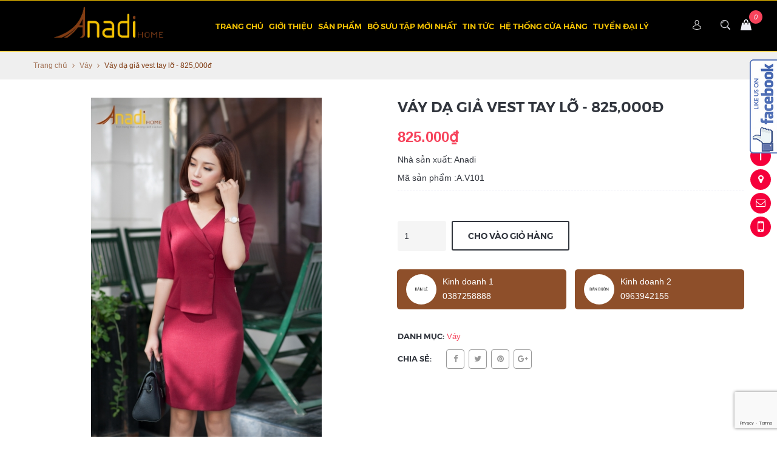

--- FILE ---
content_type: text/html; charset=utf-8
request_url: https://anadi.vn/vay-da-gia-vest-tay-lo-825-000d-2
body_size: 19130
content:
<!doctype html>
<!--[if !IE]><!-->
<html lang="en">
	<!--<![endif]-->
	<head>   
		<meta http-equiv="Content-Type" content="text/html; charset=utf-8" />
		<meta http-equiv="X-UA-Compatible" content="IE=edge">
		<meta http-equiv="content-language" content="vi" />
		<meta name="viewport" content="width=device-width,initial-scale=1">
		<title> Thời trang công sở nữ </title>
		
		<meta name="description" content="Chuyên cung cấp thời trang công sở nữ">
		
		<meta name="keywords" content="áo sơ mi,chân váy, quần âu, vest, áo dạ, áo thun, áo phao">
		<meta name="robots" content="noodp,index,follow" />
		<meta name='revisit-after' content='1 days' />
		<meta name="language" content="vietnamese">
		
  <meta property="og:type" content="product">
  <meta property="og:title" content="Váy dạ giả vest tay lỡ  - 825,000đ">
  
  <meta property="og:image" content="http://bizweb.dktcdn.net/thumb/grande/100/052/240/products/ghs-2695.jpg?v=1481014530560">
  <meta property="og:image:secure_url" content="https://bizweb.dktcdn.net/thumb/grande/100/052/240/products/ghs-2695.jpg?v=1481014530560">
  
  <meta property="og:image" content="http://bizweb.dktcdn.net/thumb/grande/100/052/240/products/ghs-2698.jpg?v=1481014530560">
  <meta property="og:image:secure_url" content="https://bizweb.dktcdn.net/thumb/grande/100/052/240/products/ghs-2698.jpg?v=1481014530560">
  
  <meta property="og:price:amount" content="825.000">
  <meta property="og:price:currency" content="VND">


  <meta property="og:description" content="">


  <meta property="og:url" content="https://anadi.vn/vay-da-gia-vest-tay-lo-825-000d-2">
  <meta property="og:site_name" content="Anadi home">  
		<link rel="canonical" href="https://anadi.vn/vay-da-gia-vest-tay-lo-825-000d-2">
		<link rel="shortcut icon" href="//bizweb.dktcdn.net/100/052/240/themes/580033/assets/favicon.png?1715404924898" type="image/x-icon" />   
		<link href="//bizweb.dktcdn.net/100/052/240/themes/580033/assets/all_styles.css?1715404924898" rel="stylesheet" type="text/css" media="all" />
		<link href="//bizweb.dktcdn.net/100/052/240/themes/580033/assets/settings.css?1715404924898" rel="stylesheet" type="text/css" media="all" />
		<link href="//bizweb.dktcdn.net/100/052/240/themes/580033/assets/responsive.css?1715404924898" rel="stylesheet" type="text/css" media="all" />  
		<!--[if lt IE 9]>
<script src="//bizweb.dktcdn.net/100/052/240/themes/580033/assets/html5shiv.min.js?1715404924898"></script>
<script src="//bizweb.dktcdn.net/100/052/240/themes/580033/assets/respond.min.js?1715404924898"></script>
<![endif]-->
		<script>
			window.money_format = "{{amount_no_decimals_with_comma_separator}} VND";
			var enable_lazy_loading = true,
				enable_ajax_cart = true,
					change_image = false;
			
			 change_image = true;
			     
		</script>
		<!-- FIRST JS -->
		<script src="https://cdnjs.cloudflare.com/ajax/libs/jquery/3.2.1/jquery.min.js"></script>
		<script src="//bizweb.dktcdn.net/100/052/240/themes/580033/assets/important_plugin.js?1715404924898" type="text/javascript"></script>    
		<script src="//bizweb.dktcdn.net/assets/themes_support/option-selectors.js" type="text/javascript"></script>

		<script>
	var Bizweb = Bizweb || {};
	Bizweb.store = 'vinstars.mysapo.net';
	Bizweb.id = 52240;
	Bizweb.theme = {"id":580033,"name":"HIEN TAI - Copy","role":"main"};
	Bizweb.template = 'product';
	if(!Bizweb.fbEventId)  Bizweb.fbEventId = 'xxxxxxxx-xxxx-4xxx-yxxx-xxxxxxxxxxxx'.replace(/[xy]/g, function (c) {
	var r = Math.random() * 16 | 0, v = c == 'x' ? r : (r & 0x3 | 0x8);
				return v.toString(16);
			});		
</script>
<script>
	(function () {
		function asyncLoad() {
			var urls = ["https://google-shopping.sapoapps.vn/conversion-tracker/global-tag/2449.js?store=vinstars.mysapo.net","https://google-shopping.sapoapps.vn/conversion-tracker/event-tag/2449.js?store=vinstars.mysapo.net","https://aff.sapoapps.vn/api/proxy/scripttag.js?store=vinstars.mysapo.net"];
			for (var i = 0; i < urls.length; i++) {
				var s = document.createElement('script');
				s.type = 'text/javascript';
				s.async = true;
				s.src = urls[i];
				var x = document.getElementsByTagName('script')[0];
				x.parentNode.insertBefore(s, x);
			}
		};
		window.attachEvent ? window.attachEvent('onload', asyncLoad) : window.addEventListener('load', asyncLoad, false);
	})();
</script>


<script>
	window.BizwebAnalytics = window.BizwebAnalytics || {};
	window.BizwebAnalytics.meta = window.BizwebAnalytics.meta || {};
	window.BizwebAnalytics.meta.currency = 'VND';
	window.BizwebAnalytics.tracking_url = '/s';

	var meta = {};
	
	meta.product = {"id": 4983364, "vendor": "Anadi", "name": "Váy dạ giả vest tay lỡ  - 825,000đ",
	"type": "Váy", "price": 825000 };
	
	
	for (var attr in meta) {
	window.BizwebAnalytics.meta[attr] = meta[attr];
	}
</script>

	
		<script src="/dist/js/stats.min.js?v=96f2ff2"></script>
	











 
		
		<script src="//bizweb.dktcdn.net/100/052/240/themes/580033/assets/jquery.tmpl.min.js?1715404924898" type="text/javascript"></script>
		<script src="//bizweb.dktcdn.net/100/052/240/themes/580033/assets/jquery.products.min.js?1715404924898" type="text/javascript"></script>
		
		<script src="//bizweb.dktcdn.net/100/052/240/themes/580033/assets/plugin_product.js?1715404924898" type="text/javascript"></script>

		<script>  
			Bizweb.Products.recordRecentlyViewed();


		</script>
		
		<!-- Facebook Pixel Code -->
		<script>
			!function(f,b,e,v,n,t,s){if(f.fbq)return;n=f.fbq=function(){n.callMethod?
				n.callMethod.apply(n,arguments):n.queue.push(arguments)};if(!f._fbq)f._fbq=n;
									 n.push=n;n.loaded=!0;n.version='2.0';n.queue=[];t=b.createElement(e);t.async=!0;
									 t.src=v;s=b.getElementsByTagName(e)[0];s.parentNode.insertBefore(t,s)}(window,
																											document,'script','https://connect.facebook.net/en_US/fbevents.js');

			fbq('init', '1630776977168035');
			fbq('track', "PageView");</script>
		<noscript><img height="1" width="1" style="display:none"
					   src="https://www.facebook.com/tr?id=1630776977168035&ev=PageView&noscript=1"
					   /></noscript>
		<!-- End Facebook Pixel Code -->	
	</head>



	<body>	
		<div id='share_us2'>
			<div id='wrap_content'>
				<div id="fb-root"></div>
				<script>(function(d, s, id) {
	var js, fjs = d.getElementsByTagName(s)[0];
	if (d.getElementById(id)) return;
	js = d.createElement(s); js.id = id;
	js.src = "//connect.facebook.net/vi_VN/sdk.js#xfbml=1&version=v2.7&appId=1939504556276626";
	fjs.parentNode.insertBefore(js, fjs);
}(document, 'script', 'facebook-jssdk'));</script>
				<div class="fb-page" data-href="https://www.facebook.com/Anadi.vn/?fref=ts" data-tabs="timeline" data-small-header="false" data-adapt-container-width="true" data-hide-cover="false" data-show-facepile="true"><blockquote cite="https://www.facebook.com/Anadi.vn/?fref=ts" class="fb-xfbml-parse-ignore"><a href="https://www.facebook.com/Anadi.vn/?fref=ts">Anadi</a></blockquote></div>
			</div>
		</div>
		<div style="position:absolute;top:-1000px;">
			<h1>Thời trang công sở</h1>
			<h1>Áo sơ mi nữ</h1>
			<h1>Chân váy công sở</h1>
			<h1>Quần âu công sở</h1>
			<h1>Vest công sở</h1>
			<h1>váy công sở</h1>
			<h1>Áo dạ nữ</h1>
			<h2>Áo sơ mi nữ</h2>
			<h2>Chân váy công sở</h2>
			<h2>Quần âu công sở</h2>
			<h2>Vest công sở</h2>
			<h2>váy công sở</h2>
			<h2>Áo dạ nữ</h2>
		</div>
		
		<div id="fb-root"></div>
		<script>(function(d, s, id) {
	var js, fjs = d.getElementsByTagName(s)[0];
	if (d.getElementById(id)) return;
	js = d.createElement(s); js.id = id;
	js.src = "//connect.facebook.net/vi_VN/sdk.js#xfbml=1&version=v2.5";
	fjs.parentNode.insertBefore(js, fjs);
}(document, 'script', 'facebook-jssdk'));
		</script>
		
		<nav class="offset-menu offset-menu-left" id="offset-menu-s1">
			<div class="offset-menu-wrapper">		
				<ul class="list-unstyled mobile-menu">
					
					
					<li><a href="/">Trang chủ</a></li>
					
					
					
					<li><a href="/gioi-thieu">Giới thiệu</a></li>
					
					
					
					<li class="has-sub">
						<a href="/collections/all">Sản phẩm</a>
						<ul class="list-unstyled" style="display:none">
							
							
							<li><a href="/set-bo-cong-so">SET BỘ CÔNG SỞ</a></li>
							
							
						</ul>
					</li>
					
					
					
					<li class="has-sub">
						<a href="/a75">BỘ SƯU TẬP MỚI NHẤT</a>
						<ul class="list-unstyled" style="display:none">
							
							
							<li><a href="/">BST MỚI NHẤT</a></li>
							
							
							
							<li><a href="/a75">A75</a></li>
							
							
						</ul>
					</li>
					
					
					
					<li><a href="/tin-tuc">Tin tức</a></li>
					
					
					
					<li><a href="/he-thong-cua-hang">Hệ thống cửa hàng</a></li>
					
					
					
					<li class="has-sub">
						<a href="http://timdaily.anadi.vn">TUYỂN ĐẠI LÝ</a>
						<ul class="list-unstyled" style="display:none">
							
							
							<li><a href="/">https://thanhhuyen3kt08.wixsite.com/website</a></li>
							
							
						</ul>
					</li>
					
					
				</ul>		
			</div>
		</nav>  
		<header id="header">
			<div class="top-header hidden">
				<div class="container">
					<div class="header-panel-mobile four-elem clearfix">
						<a href="javascript:;" id="LeftPush"><i class="fa fa-bars"></i></a>
						
						<a href="javascript:;" class="btn-dropdown" data-target=".user-link"><i class="fa fa-user"></i></a>
						

						<a href="/cart" class="cart-mobile">
							<i class="ico-cart sprite"></i>
							<span class="mini-cart-count">0</span>
						</a>
						
						<a href="javascript:;" class="btn-dropdown" data-target=".top-linklists-mobile"><i class="fa fa-ellipsis-v" aria-hidden="true"></i></a>
						
						
						<ul class="list-unstyled user-link" style="display:none">
							
							<li><a href="/account/login">Đăng nhập</a></li>
							<li><a href="/account/register">Đăng ký</a></li>
							
						</ul>
						
						<ul class="list-unstyled top-linklists-mobile mobile-menu" style="display:none"></ul>
					</div>
					
					<ul class="list-unstyled top-linklists hidden-xs hidden-sm">
						
						
						<li><a href="/">Trang chủ</a></li>
						
						
						
						<li><a href="/gioi-thieu">Giới thiệu</a></li>
						
						
						
						<li class="has-sub-linklist">
							<a href="/collections/all">Sản phẩm <i class="fa fa-angle-down"></i></a>
							<ul class="list-unstyled sub-linklist">
								
								<li><a href="/set-bo-cong-so">SET BỘ CÔNG SỞ</a></li>
								
							</ul>
						</li>
						
						
						
						<li class="has-sub-linklist">
							<a href="/a75">BỘ SƯU TẬP MỚI NHẤT <i class="fa fa-angle-down"></i></a>
							<ul class="list-unstyled sub-linklist">
								
								<li><a href="/">BST MỚI NHẤT</a></li>
								
								<li><a href="/a75">A75</a></li>
								
							</ul>
						</li>
						
						
						
						<li><a href="/tin-tuc">Tin tức</a></li>
						
						
						
						<li><a href="/he-thong-cua-hang">Hệ thống cửa hàng</a></li>
						
						
						
						<li class="has-sub-linklist">
							<a href="http://timdaily.anadi.vn">TUYỂN ĐẠI LÝ <i class="fa fa-angle-down"></i></a>
							<ul class="list-unstyled sub-linklist">
								
								<li><a href="/">https://thanhhuyen3kt08.wixsite.com/website</a></li>
								
							</ul>
						</li>
						
						
						<li class="has-sub-linklist">
							<a href="/account">Tài khoản <i class="fa fa-angle-down"></i></a>
							<ul class="list-unstyled sub-linklist">
								
								<li><a href="/account/login">Đăng nhập</a></li>
								<li><a href="/account/register">Đăng ký</a></li>
								             
							</ul>
						</li>          
					</ul>
					
				</div>
			</div>
			<div class="bottom-header">
				<div class="background"></div>
				<div class="container">
					<div class="row">
						<div class="col-xs-12 col-md-4 col-lg-3">
							
							<div class="logo">
								Anadi home
								<div class="wrap-logo">
									<a href="/"><img src="//bizweb.dktcdn.net/100/052/240/themes/580033/assets/logo.png?1715404924898" alt="Anadi home" class="img-fix"></a>
								</div>
							</div>
							
						</div>
						<div class="hidden-xs hidden-sm col-md-7 col-lg-8">
							<ul class="list-unstyled main-nav">
								
								
								
								
								<li class=" "><a href="/">Trang chủ</a></li>
								
								
								
								
								<li class=" "><a href="/gioi-thieu">Giới thiệu</a></li>
								
								
								
								
								<li class="  has-sub">
									<a href="/collections/all">Sản phẩm</a>
									
									<ul class="list-unstyled level1">
										
										
										<li><a href="/set-bo-cong-so">SET BỘ CÔNG SỞ</a></li>
										
										
									</ul>
									
								</li>
								
								
								
								
								<li class="  has-sub">
									<a href="/a75">BỘ SƯU TẬP MỚI NHẤT</a>
									
									<ul class="list-unstyled level1">
										
										
										<li><a href="/">BST MỚI NHẤT</a></li>
										
										
										
										<li><a href="/a75">A75</a></li>
										
										
									</ul>
									
								</li>
								
								
								
								
								<li class=" "><a href="/tin-tuc">Tin tức</a></li>
								
								
								
								
								<li class=" "><a href="/he-thong-cua-hang">Hệ thống cửa hàng</a></li>
								
								
								
								
								<li class=" last has-sub">
									<a href="http://timdaily.anadi.vn">TUYỂN ĐẠI LÝ</a>
									
									<ul class="list-unstyled level1">
										
										
										<li><a href="/">https://thanhhuyen3kt08.wixsite.com/website</a></li>
										
										
									</ul>
									
								</li>
								
								
							</ul>
						</div>
						<div class="col-md-1 col-lg-1 hidden-xs hidden-sm header-action-btn">
							<div class="row">
								<div class="ccnm">
									<a href="/account"><img src="//bizweb.dktcdn.net/100/052/240/themes/580033/assets/avatar.png?1715404924898" style="margin-top: -12px;margin-right: 8px;"></a>
									<ul class="cfmn list-unstyled sub-linklist">
										
										<li><a href="/account/login">Đăng nhập</a></li>
										<li><a href="/account/register">Đăng ký</a></li>
										             
									</ul>
								</div>
								<a href="javascript:;" data-toggle="modal" data-target="#search-modal" class="btn-search"><i class="ico-search sprite"></i></a>
								<a href="javascript:;" data-toggle="modal" data-target="#mini-cart-modal"><i class="ico-cart sprite" data-count="0"></i></a>
							</div>
						</div>
					</div>
					<div class="search-mobile hidden-md hidden-lg">
						<form action="/search" method="get">
							<input type="text" class="input-control" name="query" placeholder="Nhập từ khóa để tìm kiếm...">
							<button><i class="ico-search sprite"></i></button>
						</form>
					</div>
				</div>
			</div>
		</header>
		
<div class="breadcrumb">
	<div class="container">
	  <ul class="list-unstyled">
	    <li><a href="/">Trang chủ</a></li>
	    <li class="divide"><i class="fa fa-angle-right"></i></li>
	    		
		<li><a href="/vay">Váy</a></li>
		<li class="divide"><i class="fa fa-angle-right"></i></li>
		<li><span>Váy dạ giả vest tay lỡ  - 825,000đ</span></li>
		
	  </ul>
	</div>
</div>




<section class="product-single">
<div itemscope itemtype="http://schema.org/Product">
  <meta itemprop="url" content="//anadi.vn">
  <meta itemprop="image" content="//bizweb.dktcdn.net/thumb/grande/100/052/240/products/ghs-2695.jpg?v=1481014530560">
  <div itemprop="offers" itemscope itemtype="http://schema.org/Offer">   
    <meta itemprop="priceCurrency" content="VND">
	  <meta itemprop="price" content="825.000₫">
	
    <link itemprop="availability" href="http://schema.org/InStock" />
	
  </div>
  <div class="container">
      <div class="row">
        <div class="col-xs-12 col-sm-12 col-md-6 col-lg-6">
          <div class="product-image">
            <div class="featured-image">
              
              <a href="//bizweb.dktcdn.net/100/052/240/products/ghs-2695.jpg?v=1481014530560">
                <img id="product-featured-image" src="//bizweb.dktcdn.net/thumb/grande/100/052/240/products/ghs-2695.jpg?v=1481014530560" data-zoom-image="//bizweb.dktcdn.net/100/052/240/products/ghs-2695.jpg?v=1481014530560" class="img-fix" alt="Váy dạ giả vest tay lỡ  - 825,000đ">
              </a>              
            </div>
            <div class="thumbnail-images" id="thumbmail-images">
              
              <div class="thumb-img">
                <a href="javascript:void(0);" data-image="//bizweb.dktcdn.net/thumb/grande/100/052/240/products/ghs-2695.jpg?v=1481014530560" data-zoom-image="//bizweb.dktcdn.net/100/052/240/products/ghs-2695.jpg?v=1481014530560">
                  <img src="//bizweb.dktcdn.net/thumb/medium/100/052/240/products/ghs-2695.jpg?v=1481014530560" class="img-fix" alt="">
                </a>
              </div>
              
              <div class="thumb-img">
                <a href="javascript:void(0);" data-image="//bizweb.dktcdn.net/thumb/grande/100/052/240/products/ghs-2698.jpg?v=1481014530560" data-zoom-image="//bizweb.dktcdn.net/100/052/240/products/ghs-2698.jpg?v=1481014530560">
                  <img src="//bizweb.dktcdn.net/thumb/medium/100/052/240/products/ghs-2698.jpg?v=1481014530560" class="img-fix" alt="">
                </a>
              </div>
              
            </div>
          </div>
        </div>
        <div class="col-xs-12 col-sm-12 col-md-6 col-lg-6">
          <h1 itemprop="name">Váy dạ giả vest tay lỡ  - 825,000đ</h1>
          
		  
		  
		  <p class="product-price">
			<span> 825.000₫</span>
            <del></del>
          </p>
		 
          <p class="product-vendor">Nhà sản xuất: Anadi</p>
			
			<p> Mã sản phẩm :A.V101 </p>
			
          <div class="short-desc" itemprop="description">
            
          </div>
          <form action="/cart/add" method="post" enctype="multipart/form-data" class="product-form product-actions">
              
              
              <input type="hidden" name="variantId" value="8054302" />                
              
              <div class="group">
                <input type="number" name="quantity" min="1" value="1" class="input-control quantity type_1">
                
                <button class="button transparent product-add-to-cart product-ajax-add-cart">Cho vào giỏ hàng</button>
                
				  
              </div>
          </form>
		  
		  <div class="product-seller row">
			  
			  <div class="col-xs-12 col-sm-6 pd7">
				  <div class="seller clearfix">
					  <a href="tel:0387258888">
					  <img class="img-ava" src="//bizweb.dktcdn.net/100/052/240/themes/580033/assets/seller1.jpg?1715404924898" width="50px">
					  <span class="info-seller">
						  Kinh doanh 1 <br>
						  0387258888						  
					  </span>
					  </a>
				  </div>
			  </div>
			  
			  
			  <div class="col-xs-12 col-sm-6 pd7">
				  <div class="seller clearfix">
					  <a href="tel:0963942155">
					  <img class="img-ava" src="//bizweb.dktcdn.net/100/052/240/themes/580033/assets/seller2.jpg?1715404924898" width="50px">
					  <span class="info-seller">
						  Kinh doanh 2 <br>
						  0963942155						  
					  </span>
					  </a>
				  </div>
			  </div>
			  
			  
			  
		  </div>
			
          <div class="product-meta">
           
            <div class="category-in">
        	   <span>Danh mục:</span>
              
              
              <a href="/vay">Váy</a>
              
            </div>            
            <div class="social-sharing">
				<h3 class="widget-title">Chia sẻ:</h3>
				<ul class="list-unstyled social-icon">
				  <li><a href="https://www.facebook.com/sharer/sharer.php?u=http%3A//anadi.vn" class="facebook" target="_blank"><i class="fa fa-facebook"></i></a></li>
                  <li><a href="https://twitter.com/home?status=http%3A//anadi.vn" class="twitter" target="_blank"><i class="fa fa-twitter"></i></a></li>
                  <li><a href="https://pinterest.com/pin/create/button/?url=//bizweb.dktcdn.net/thumb/grande/100/052/240/products/ghs-2695.jpg?v=1481014530560&media=http%3A//anadi.vn&description=Váy dạ giả vest tay lỡ  - 825,000đ" class="pinterest" target="_blank"><i class="fa fa-pinterest"></i></a></li>
                  <li><a href="https://plus.google.com/share?url=http%3A//anadi.vn" class="google" target="_blank"><i class="fa fa-google-plus"></i></a></li>
                
				</ul>
			</div>
          </div>
        </div>
      </div>
      <div class="product-tabs">
        <ul class="list-unstyled navtabs">
          <li role="presentation" class="active"><a href="#tab1" aria-controls="tab1" role="tab" data-toggle="tab">Mô tả sản phẩm</a></li>
      
      
          <li role="presentation"><a href="#tab3" aria-controls="tab3" role="tab" data-toggle="tab">Chính sách đổi trả</a></li>
      
        </ul>
        <div class="tab-content">
          <div role="tabpanel" class="tab-pane fade in active" id="tab1">
          <div class="entry-content">
            
            </div>
          </div>
      
      
      <div role="tabpanel" class="tab-pane fade" id="tab3"><div style="line-height:24px">
<b>1. Đổi trả theo nhu cầu khách hàng (đổi trả hàng vì không ưng ý)</b>
<br>
Tất cả mặt hàng đã mua đều có thể hoàn trả trong vòng 30 ngày kể từ ngày nhận hàng (trừ khi có quy định gì khác). Chúng tôi chỉ chấp nhận đổi trả cho các sản phẩm còn nguyên điều kiện ban đầu, còn hóa đơn mua hàng & sản phẩm chưa qua sử dụng, bao gồm:
<br>
- Còn nguyên đóng gói và bao bì không bị móp rách
<br>
- Đầy đủ các chi tiết, phụ kiện
<br>
- Tem / phiếu bảo hành, tem thương hiệu, hướng dẫn kỹ thuật và các quà tặng kèm theo (nếu có) v.v… phải còn đầy đủ và nguyên vẹn
<br>
- Không bị dơ bẩn, trầy xước, hư hỏng, có mùi lạ hoặc có dấu hiệu đã qua qua sử dụng
<br>
<b>2. Đổi trả không vì lý do chủ quan từ khách hàng</b>
<br>
2.1. Hàng giao không mới, không nguyên vẹn, sai nội dung hoặc bị thiếu
<br>
Chúng tôi khuyến khích quý khách hàng phải kiểm tra tình trạng bên ngoài của thùng hàng và sản phẩm trước khi thanh toán để đảm bảo rằng hàng hóa được giao đúng chủng loại, số lượng, màu sắc theo đơn đặt hàng và tình trạng bên ngoài không bị tác động.
<br>
Nếu gặp trường hợp này, Quý khách vui lòng từ chối nhận hàng và/hoặc báo ngay cho bộ phận hỗ trợ khách hàng để chúng tôi có phương án xử lí kịp thời. (Xin lưu ý những bước kiểm tra sâu hơn như dùng thử sản phẩm chỉ có thể được chấp nhận sau khi đơn hàng được thanh toán đầy đủ).
<br>
Trong trường hợp khách hàng đã thanh toán, nhận hàng và sau đó phát hiện hàng hóa không còn mới nguyên vẹn, sai nội dung hoặc thiếu hàng, xin vui lòng chụp ảnh sản phẩm gửi về hộp thư của chúng tôi để được chúng tôi hỗ trợ các bước tiếp theo như đổi/trả hàng hoặc gửi sản phẩm còn thiếu đến quý khách…
<br>
Sau 48h kể từ ngày quý khách nhận hàng, chúng tôi có quyền từ chối hỗ trợ cho những khiếu nại theo nội dung như trên.
<br>
2.2. Hàng giao bị lỗi
<br>
Khi quý khách gặp trục trặc với sản phẩm đặt mua của chúng tôi, vui lòng thực hiện các bước sau đây:
<br>
- Bước 1: Kiểm tra lại sự nguyên vẹn của sản phẩm, chụp lại ảnh sản phẩm xuất hiện lỗi
<br>
- Bước 2: Quý khách liên hệ với trung tâm chăm sóc khách hàng của chúng tôi để được xác nhận
<br>
- Bước 3: Trong vòng 30 ngày kể từ ngày nhận hàng, nếu quý khách được xác nhận từ trung tâm chăm sóc khách hàng rằng sản phẩm bị lỗi kỹ thuật, quý khách vui lòng truy cập ngay Hướng dẫn đổi trả hàng để bắt đầu quy trình đổi trả hàng
<br>
<b>3. Phương thức hoàn tiền</b>
<br>
Tùy theo lí do hoàn trả sản phẩm kết quả đánh giá chất lượng tại kho, chúng tôi sẽ có những phương thức hoàn tiền với chi tiết như sau:
<br>
- Hoàn tiền bằng mã tiền điện tử dùng để mua sản phẩm mới
<br>
- Đổi sản phẩm mới cùng loại
<br>
- Chuyển khoản qua ngân hàng theo thông tin của quý khách cung cấp
<br>
- Riêng đối với các đơn hàng thanh toán qua thẻ tín dụng quốc tế, chúng tôi sẽ áp dụng hình thức hoàn tiền vào tài khoản thanh toán của chủ thẻ
<br>
- Hoàn tiền mặt trực tiếp tại văn phòng
<br>
Mọi chi tiết hoặc thắc mắc quý khách vui lòng liên hệ với chúng tôi qua số điện thoại hỗ trợ hoặc để lại lời nhắn tại website. Xin chân thành cảm ơn.
</div></div> 
      
        </div>
      </div>
    
      
      
      
      
      <div class="product-related widget_product">
        <h2><span>Sản phẩm liên quan</span></h2>
        <div class="row">
          <div class="owl-related-product">
                   
              
                
                  <div class="col-xs-12">
                    

<div class="product-grid  product-ajax-cart" id="product-40337054">
  
  <div class="product-img use-lazy">
    <a rel="//bizweb.dktcdn.net/thumb/large/100/052/240/products/z6290053741797-7d15719cb6e8cabd57a40ab3ac5a7876.jpg?v=1738749509977"  href="/products/a-v916" title="A.V916" class='screenshot'>
    	  <img src="//bizweb.dktcdn.net/thumb/large/100/052/240/products/z6290053741797-7d15719cb6e8cabd57a40ab3ac5a7876.jpg?v=1738749509977" alt="A.V916"  rel="//bizweb.dktcdn.net/thumb/large/100/052/240/products/z6290053745071-9d9df38b22ffd76894f4ef5de2322f8c.jpg?v=1738749514280" class=" ">
    </a>
  </div>
  <h3><a href="/products/a-v916" title="A.V916">A.V916</a></h3>
 
  
</div><script>
	/*
 * Url preview script 
 * powered by jQuery (http://www.jquery.com)
 * 
 * written by Alen Grakalic (http://cssglobe.com)
 * 
 * for more info visit http://cssglobe.com/post/1695/easiest-tooltip-and-image-preview-using-jquery
 *
 */
 
this.screenshotPreview = function(){	
	/* CONFIG */
		
		xOffset = 10;
		yOffset = 30;
		
		// these 2 variable determine popup's distance from the cursor
		// you might want to adjust to get the right result
		
	/* END CONFIG */
	$("a.screenshot").hover(function(e){
		this.t = this.title;
		this.title = "";	
		var c = (this.t != "") ? "<br/>" + this.t : "";
		$("body").append("<p id='screenshot'><img src='"+ this.rel +"' alt='url preview' />"+ c +"</p>");								 
		$("#screenshot")
			.css("top",(e.pageY - xOffset) + "px")
			.css("left",(e.pageX + yOffset) + "px")
			.fadeIn("fast");						
    },
	function(){
		this.title = this.t;	
		$("#screenshot").remove();
    });	
	$("a.screenshot").mousemove(function(e){
		$("#screenshot")
			.css("top",(e.pageY - xOffset) + "px")
			.css("left",(e.pageX + yOffset) + "px");
	});			
};


// starting the script on page load
$(document).ready(function(){
	screenshotPreview();
});
</script>
                  </div>
              
              
                   
              
                
                  <div class="col-xs-12">
                    

<div class="product-grid  product-ajax-cart" id="product-40336979">
  
  <div class="product-img use-lazy">
    <a rel="//bizweb.dktcdn.net/thumb/large/100/052/240/products/z6290053728838-33f3b203030508073425da2d55558528.jpg?v=1738749387933"  href="/products/a-v915" title="A.V915" class='screenshot'>
    	  <img src="//bizweb.dktcdn.net/thumb/large/100/052/240/products/z6290053728838-33f3b203030508073425da2d55558528.jpg?v=1738749387933" alt="A.V915"  rel="//bizweb.dktcdn.net/thumb/large/100/052/240/products/z6290053731865-daddb928038817ae91940a98e829a169.jpg?v=1738749392850" class=" ">
    </a>
  </div>
  <h3><a href="/products/a-v915" title="A.V915">A.V915</a></h3>
 
  
</div><script>
	/*
 * Url preview script 
 * powered by jQuery (http://www.jquery.com)
 * 
 * written by Alen Grakalic (http://cssglobe.com)
 * 
 * for more info visit http://cssglobe.com/post/1695/easiest-tooltip-and-image-preview-using-jquery
 *
 */
 
this.screenshotPreview = function(){	
	/* CONFIG */
		
		xOffset = 10;
		yOffset = 30;
		
		// these 2 variable determine popup's distance from the cursor
		// you might want to adjust to get the right result
		
	/* END CONFIG */
	$("a.screenshot").hover(function(e){
		this.t = this.title;
		this.title = "";	
		var c = (this.t != "") ? "<br/>" + this.t : "";
		$("body").append("<p id='screenshot'><img src='"+ this.rel +"' alt='url preview' />"+ c +"</p>");								 
		$("#screenshot")
			.css("top",(e.pageY - xOffset) + "px")
			.css("left",(e.pageX + yOffset) + "px")
			.fadeIn("fast");						
    },
	function(){
		this.title = this.t;	
		$("#screenshot").remove();
    });	
	$("a.screenshot").mousemove(function(e){
		$("#screenshot")
			.css("top",(e.pageY - xOffset) + "px")
			.css("left",(e.pageX + yOffset) + "px");
	});			
};


// starting the script on page load
$(document).ready(function(){
	screenshotPreview();
});
</script>
                  </div>
              
              
                   
              
                
                  <div class="col-xs-12">
                    

<div class="product-grid  product-ajax-cart" id="product-40336935">
  
  <div class="product-img use-lazy">
    <a rel="//bizweb.dktcdn.net/thumb/large/100/052/240/products/z6289095052174-bc0faa59cae837d540aaa5d748f5fa63.jpg?v=1738749268947"  href="/products/a-v914" title="A.V914" class='screenshot'>
    	  <img src="//bizweb.dktcdn.net/thumb/large/100/052/240/products/z6289095052174-bc0faa59cae837d540aaa5d748f5fa63.jpg?v=1738749268947" alt="A.V914"  rel="//bizweb.dktcdn.net/thumb/large/100/052/240/products/z6289095045635-1b494db3acdd01736757abb8dac5d8be.jpg?v=1738749273743" class=" ">
    </a>
  </div>
  <h3><a href="/products/a-v914" title="A.V914">A.V914</a></h3>
 
  
</div><script>
	/*
 * Url preview script 
 * powered by jQuery (http://www.jquery.com)
 * 
 * written by Alen Grakalic (http://cssglobe.com)
 * 
 * for more info visit http://cssglobe.com/post/1695/easiest-tooltip-and-image-preview-using-jquery
 *
 */
 
this.screenshotPreview = function(){	
	/* CONFIG */
		
		xOffset = 10;
		yOffset = 30;
		
		// these 2 variable determine popup's distance from the cursor
		// you might want to adjust to get the right result
		
	/* END CONFIG */
	$("a.screenshot").hover(function(e){
		this.t = this.title;
		this.title = "";	
		var c = (this.t != "") ? "<br/>" + this.t : "";
		$("body").append("<p id='screenshot'><img src='"+ this.rel +"' alt='url preview' />"+ c +"</p>");								 
		$("#screenshot")
			.css("top",(e.pageY - xOffset) + "px")
			.css("left",(e.pageX + yOffset) + "px")
			.fadeIn("fast");						
    },
	function(){
		this.title = this.t;	
		$("#screenshot").remove();
    });	
	$("a.screenshot").mousemove(function(e){
		$("#screenshot")
			.css("top",(e.pageY - xOffset) + "px")
			.css("left",(e.pageX + yOffset) + "px");
	});			
};


// starting the script on page load
$(document).ready(function(){
	screenshotPreview();
});
</script>
                  </div>
              
              
                   
              
                
                  <div class="col-xs-12">
                    

<div class="product-grid  product-ajax-cart" id="product-39241995">
  
  <div class="product-img use-lazy">
    <a rel="//bizweb.dktcdn.net/thumb/large/100/052/240/products/z6148018725656-8d9f93640ee419a7a6df8ed8d75dcdec.jpg?v=1735018253270"  href="/products/a-v913" title="A.V913" class='screenshot'>
    	  <img src="//bizweb.dktcdn.net/thumb/large/100/052/240/products/z6148018725656-8d9f93640ee419a7a6df8ed8d75dcdec.jpg?v=1735018253270" alt="A.V913"  rel="//bizweb.dktcdn.net/thumb/large/100/052/240/products/z6148018732111-83f89af4dcea7fcab4854ab1650647f3.jpg?v=1735018254770" class=" ">
    </a>
  </div>
  <h3><a href="/products/a-v913" title="A.V913">A.V913</a></h3>
 
  
</div><script>
	/*
 * Url preview script 
 * powered by jQuery (http://www.jquery.com)
 * 
 * written by Alen Grakalic (http://cssglobe.com)
 * 
 * for more info visit http://cssglobe.com/post/1695/easiest-tooltip-and-image-preview-using-jquery
 *
 */
 
this.screenshotPreview = function(){	
	/* CONFIG */
		
		xOffset = 10;
		yOffset = 30;
		
		// these 2 variable determine popup's distance from the cursor
		// you might want to adjust to get the right result
		
	/* END CONFIG */
	$("a.screenshot").hover(function(e){
		this.t = this.title;
		this.title = "";	
		var c = (this.t != "") ? "<br/>" + this.t : "";
		$("body").append("<p id='screenshot'><img src='"+ this.rel +"' alt='url preview' />"+ c +"</p>");								 
		$("#screenshot")
			.css("top",(e.pageY - xOffset) + "px")
			.css("left",(e.pageX + yOffset) + "px")
			.fadeIn("fast");						
    },
	function(){
		this.title = this.t;	
		$("#screenshot").remove();
    });	
	$("a.screenshot").mousemove(function(e){
		$("#screenshot")
			.css("top",(e.pageY - xOffset) + "px")
			.css("left",(e.pageX + yOffset) + "px");
	});			
};


// starting the script on page load
$(document).ready(function(){
	screenshotPreview();
});
</script>
                  </div>
              
              
                   
              
                
                  <div class="col-xs-12">
                    

<div class="product-grid  product-ajax-cart" id="product-39241969">
  
  <div class="product-img use-lazy">
    <a rel="//bizweb.dktcdn.net/thumb/large/100/052/240/products/z6160461478910-a3c3f1a4fdbcab3c138112bd98279dbf.jpg?v=1735017994427"  href="/products/a-v912" title="A.V912" class='screenshot'>
    	  <img src="//bizweb.dktcdn.net/thumb/large/100/052/240/products/z6160461478910-a3c3f1a4fdbcab3c138112bd98279dbf.jpg?v=1735017994427" alt="A.V912"  rel="//bizweb.dktcdn.net/thumb/large/100/052/240/products/z6160461482940-7027861cfe484c7fdde0b81e178c185a.jpg?v=1735017996070" class=" ">
    </a>
  </div>
  <h3><a href="/products/a-v912" title="A.V912">A.V912</a></h3>
 
  
</div><script>
	/*
 * Url preview script 
 * powered by jQuery (http://www.jquery.com)
 * 
 * written by Alen Grakalic (http://cssglobe.com)
 * 
 * for more info visit http://cssglobe.com/post/1695/easiest-tooltip-and-image-preview-using-jquery
 *
 */
 
this.screenshotPreview = function(){	
	/* CONFIG */
		
		xOffset = 10;
		yOffset = 30;
		
		// these 2 variable determine popup's distance from the cursor
		// you might want to adjust to get the right result
		
	/* END CONFIG */
	$("a.screenshot").hover(function(e){
		this.t = this.title;
		this.title = "";	
		var c = (this.t != "") ? "<br/>" + this.t : "";
		$("body").append("<p id='screenshot'><img src='"+ this.rel +"' alt='url preview' />"+ c +"</p>");								 
		$("#screenshot")
			.css("top",(e.pageY - xOffset) + "px")
			.css("left",(e.pageX + yOffset) + "px")
			.fadeIn("fast");						
    },
	function(){
		this.title = this.t;	
		$("#screenshot").remove();
    });	
	$("a.screenshot").mousemove(function(e){
		$("#screenshot")
			.css("top",(e.pageY - xOffset) + "px")
			.css("left",(e.pageX + yOffset) + "px");
	});			
};


// starting the script on page load
$(document).ready(function(){
	screenshotPreview();
});
</script>
                  </div>
              
              
                   
              
                
                  <div class="col-xs-12">
                    

<div class="product-grid  product-ajax-cart" id="product-38938326">
  
  <div class="product-img use-lazy">
    <a rel="//bizweb.dktcdn.net/thumb/large/100/052/240/products/z6099710098492-f1763e490b4636deb0dea95b67c75f97.jpg?v=1734072882063"  href="/products/a-v910" title="A.V910" class='screenshot'>
    	  <img src="//bizweb.dktcdn.net/thumb/large/100/052/240/products/z6099710098492-f1763e490b4636deb0dea95b67c75f97.jpg?v=1734072882063" alt="A.V910"  rel="//bizweb.dktcdn.net/thumb/large/100/052/240/products/z6099710111480-adc689c5b171e995cdb824061bbaf25f.jpg?v=1734072883160" class=" ">
    </a>
  </div>
  <h3><a href="/products/a-v910" title="A.V910">A.V910</a></h3>
 
  
</div><script>
	/*
 * Url preview script 
 * powered by jQuery (http://www.jquery.com)
 * 
 * written by Alen Grakalic (http://cssglobe.com)
 * 
 * for more info visit http://cssglobe.com/post/1695/easiest-tooltip-and-image-preview-using-jquery
 *
 */
 
this.screenshotPreview = function(){	
	/* CONFIG */
		
		xOffset = 10;
		yOffset = 30;
		
		// these 2 variable determine popup's distance from the cursor
		// you might want to adjust to get the right result
		
	/* END CONFIG */
	$("a.screenshot").hover(function(e){
		this.t = this.title;
		this.title = "";	
		var c = (this.t != "") ? "<br/>" + this.t : "";
		$("body").append("<p id='screenshot'><img src='"+ this.rel +"' alt='url preview' />"+ c +"</p>");								 
		$("#screenshot")
			.css("top",(e.pageY - xOffset) + "px")
			.css("left",(e.pageX + yOffset) + "px")
			.fadeIn("fast");						
    },
	function(){
		this.title = this.t;	
		$("#screenshot").remove();
    });	
	$("a.screenshot").mousemove(function(e){
		$("#screenshot")
			.css("top",(e.pageY - xOffset) + "px")
			.css("left",(e.pageX + yOffset) + "px");
	});			
};


// starting the script on page load
$(document).ready(function(){
	screenshotPreview();
});
</script>
                  </div>
              
              
                   
              
                
                  <div class="col-xs-12">
                    

<div class="product-grid  product-ajax-cart" id="product-35387719">
  
  <div class="product-img use-lazy">
    <a rel="//bizweb.dktcdn.net/thumb/large/100/052/240/products/z5338150621072-37372312700c0fd68612444246b906d6.jpg?v=1712895359677"  href="/products/a-v909" title="A.V909" class='screenshot'>
    	  <img src="//bizweb.dktcdn.net/thumb/large/100/052/240/products/z5338150621072-37372312700c0fd68612444246b906d6.jpg?v=1712895359677" alt="A.V909"  rel="//bizweb.dktcdn.net/thumb/large/100/052/240/products/z5338150626756-16d451a418695022383025d112a06c01.jpg?v=1712895360943" class=" ">
    </a>
  </div>
  <h3><a href="/products/a-v909" title="A.V909">A.V909</a></h3>
 
  
</div><script>
	/*
 * Url preview script 
 * powered by jQuery (http://www.jquery.com)
 * 
 * written by Alen Grakalic (http://cssglobe.com)
 * 
 * for more info visit http://cssglobe.com/post/1695/easiest-tooltip-and-image-preview-using-jquery
 *
 */
 
this.screenshotPreview = function(){	
	/* CONFIG */
		
		xOffset = 10;
		yOffset = 30;
		
		// these 2 variable determine popup's distance from the cursor
		// you might want to adjust to get the right result
		
	/* END CONFIG */
	$("a.screenshot").hover(function(e){
		this.t = this.title;
		this.title = "";	
		var c = (this.t != "") ? "<br/>" + this.t : "";
		$("body").append("<p id='screenshot'><img src='"+ this.rel +"' alt='url preview' />"+ c +"</p>");								 
		$("#screenshot")
			.css("top",(e.pageY - xOffset) + "px")
			.css("left",(e.pageX + yOffset) + "px")
			.fadeIn("fast");						
    },
	function(){
		this.title = this.t;	
		$("#screenshot").remove();
    });	
	$("a.screenshot").mousemove(function(e){
		$("#screenshot")
			.css("top",(e.pageY - xOffset) + "px")
			.css("left",(e.pageX + yOffset) + "px");
	});			
};


// starting the script on page load
$(document).ready(function(){
	screenshotPreview();
});
</script>
                  </div>
              
              
                   
              
                
                  <div class="col-xs-12">
                    

<div class="product-grid  product-ajax-cart" id="product-35387697">
  
  <div class="product-img use-lazy">
    <a rel="//bizweb.dktcdn.net/thumb/large/100/052/240/products/z5338150550038-8948ff5d92d8391c25114ad95399d994.jpg?v=1712895192883"  href="/products/a-v908" title="A.V908" class='screenshot'>
    	  <img src="//bizweb.dktcdn.net/thumb/large/100/052/240/products/z5338150550038-8948ff5d92d8391c25114ad95399d994.jpg?v=1712895192883" alt="A.V908"  rel="//bizweb.dktcdn.net/thumb/large/100/052/240/products/z5338150567204-e39c15b3eb5395692e6a20d2d6899569.jpg?v=1712895194390" class=" ">
    </a>
  </div>
  <h3><a href="/products/a-v908" title="A.V908">A.V908</a></h3>
 
  
</div><script>
	/*
 * Url preview script 
 * powered by jQuery (http://www.jquery.com)
 * 
 * written by Alen Grakalic (http://cssglobe.com)
 * 
 * for more info visit http://cssglobe.com/post/1695/easiest-tooltip-and-image-preview-using-jquery
 *
 */
 
this.screenshotPreview = function(){	
	/* CONFIG */
		
		xOffset = 10;
		yOffset = 30;
		
		// these 2 variable determine popup's distance from the cursor
		// you might want to adjust to get the right result
		
	/* END CONFIG */
	$("a.screenshot").hover(function(e){
		this.t = this.title;
		this.title = "";	
		var c = (this.t != "") ? "<br/>" + this.t : "";
		$("body").append("<p id='screenshot'><img src='"+ this.rel +"' alt='url preview' />"+ c +"</p>");								 
		$("#screenshot")
			.css("top",(e.pageY - xOffset) + "px")
			.css("left",(e.pageX + yOffset) + "px")
			.fadeIn("fast");						
    },
	function(){
		this.title = this.t;	
		$("#screenshot").remove();
    });	
	$("a.screenshot").mousemove(function(e){
		$("#screenshot")
			.css("top",(e.pageY - xOffset) + "px")
			.css("left",(e.pageX + yOffset) + "px");
	});			
};


// starting the script on page load
$(document).ready(function(){
	screenshotPreview();
});
</script>
                  </div>
              
              
                   
              
                
                  <div class="col-xs-12">
                    

<div class="product-grid  product-ajax-cart" id="product-35387638">
  
  <div class="product-img use-lazy">
    <a rel="//bizweb.dktcdn.net/thumb/large/100/052/240/products/z5338570164726-83852136265afe2c97639ee947cc452f.jpg?v=1712894989520"  href="/products/a-v907" title="A.V907" class='screenshot'>
    	  <img src="//bizweb.dktcdn.net/thumb/large/100/052/240/products/z5338570164726-83852136265afe2c97639ee947cc452f.jpg?v=1712894989520" alt="A.V907"  rel="//bizweb.dktcdn.net/thumb/large/100/052/240/products/z5338570153409-b713815413ca2e46785087e5d59843ae.jpg?v=1712894990483" class=" ">
    </a>
  </div>
  <h3><a href="/products/a-v907" title="A.V907">A.V907</a></h3>
 
  
</div><script>
	/*
 * Url preview script 
 * powered by jQuery (http://www.jquery.com)
 * 
 * written by Alen Grakalic (http://cssglobe.com)
 * 
 * for more info visit http://cssglobe.com/post/1695/easiest-tooltip-and-image-preview-using-jquery
 *
 */
 
this.screenshotPreview = function(){	
	/* CONFIG */
		
		xOffset = 10;
		yOffset = 30;
		
		// these 2 variable determine popup's distance from the cursor
		// you might want to adjust to get the right result
		
	/* END CONFIG */
	$("a.screenshot").hover(function(e){
		this.t = this.title;
		this.title = "";	
		var c = (this.t != "") ? "<br/>" + this.t : "";
		$("body").append("<p id='screenshot'><img src='"+ this.rel +"' alt='url preview' />"+ c +"</p>");								 
		$("#screenshot")
			.css("top",(e.pageY - xOffset) + "px")
			.css("left",(e.pageX + yOffset) + "px")
			.fadeIn("fast");						
    },
	function(){
		this.title = this.t;	
		$("#screenshot").remove();
    });	
	$("a.screenshot").mousemove(function(e){
		$("#screenshot")
			.css("top",(e.pageY - xOffset) + "px")
			.css("left",(e.pageX + yOffset) + "px");
	});			
};


// starting the script on page load
$(document).ready(function(){
	screenshotPreview();
});
</script>
                  </div>
              
              
                   
              
                
                  <div class="col-xs-12">
                    

<div class="product-grid  product-ajax-cart" id="product-35269815">
  
  <div class="product-img use-lazy">
    <a rel="//bizweb.dktcdn.net/thumb/large/100/052/240/products/z5298617766658-ebbdbd268f5df20a066c31cc05742630.jpg?v=1712137705193"  href="/products/a-v906" title="A.V906" class='screenshot'>
    	  <img src="//bizweb.dktcdn.net/thumb/large/100/052/240/products/z5298617766658-ebbdbd268f5df20a066c31cc05742630.jpg?v=1712137705193" alt="A.V906"  rel="//bizweb.dktcdn.net/thumb/large/100/052/240/products/z5298617768756-16013068d0cfd7663d4b1737e8e5cd88.jpg?v=1712137707010" class=" ">
    </a>
  </div>
  <h3><a href="/products/a-v906" title="A.V906">A.V906</a></h3>
 
  
</div><script>
	/*
 * Url preview script 
 * powered by jQuery (http://www.jquery.com)
 * 
 * written by Alen Grakalic (http://cssglobe.com)
 * 
 * for more info visit http://cssglobe.com/post/1695/easiest-tooltip-and-image-preview-using-jquery
 *
 */
 
this.screenshotPreview = function(){	
	/* CONFIG */
		
		xOffset = 10;
		yOffset = 30;
		
		// these 2 variable determine popup's distance from the cursor
		// you might want to adjust to get the right result
		
	/* END CONFIG */
	$("a.screenshot").hover(function(e){
		this.t = this.title;
		this.title = "";	
		var c = (this.t != "") ? "<br/>" + this.t : "";
		$("body").append("<p id='screenshot'><img src='"+ this.rel +"' alt='url preview' />"+ c +"</p>");								 
		$("#screenshot")
			.css("top",(e.pageY - xOffset) + "px")
			.css("left",(e.pageX + yOffset) + "px")
			.fadeIn("fast");						
    },
	function(){
		this.title = this.t;	
		$("#screenshot").remove();
    });	
	$("a.screenshot").mousemove(function(e){
		$("#screenshot")
			.css("top",(e.pageY - xOffset) + "px")
			.css("left",(e.pageX + yOffset) + "px");
	});			
};


// starting the script on page load
$(document).ready(function(){
	screenshotPreview();
});
</script>
                  </div>
              
              
                   
              
                
                  <div class="col-xs-12">
                    

<div class="product-grid  product-ajax-cart" id="product-35269720">
  
  <div class="product-img use-lazy">
    <a rel="//bizweb.dktcdn.net/thumb/large/100/052/240/products/z5298617760206-33b1c78c4ead3930289d51ff953e97f7.jpg?v=1712137601953"  href="/products/a-v905" title="A.V905" class='screenshot'>
    	  <img src="//bizweb.dktcdn.net/thumb/large/100/052/240/products/z5298617760206-33b1c78c4ead3930289d51ff953e97f7.jpg?v=1712137601953" alt="A.V905"  rel="//bizweb.dktcdn.net/thumb/large/100/052/240/products/z5260625407287-a6eb20bf346b18b380688127e5f16d12.jpg?v=1712137603270" class=" ">
    </a>
  </div>
  <h3><a href="/products/a-v905" title="A.V905">A.V905</a></h3>
 
  
</div><script>
	/*
 * Url preview script 
 * powered by jQuery (http://www.jquery.com)
 * 
 * written by Alen Grakalic (http://cssglobe.com)
 * 
 * for more info visit http://cssglobe.com/post/1695/easiest-tooltip-and-image-preview-using-jquery
 *
 */
 
this.screenshotPreview = function(){	
	/* CONFIG */
		
		xOffset = 10;
		yOffset = 30;
		
		// these 2 variable determine popup's distance from the cursor
		// you might want to adjust to get the right result
		
	/* END CONFIG */
	$("a.screenshot").hover(function(e){
		this.t = this.title;
		this.title = "";	
		var c = (this.t != "") ? "<br/>" + this.t : "";
		$("body").append("<p id='screenshot'><img src='"+ this.rel +"' alt='url preview' />"+ c +"</p>");								 
		$("#screenshot")
			.css("top",(e.pageY - xOffset) + "px")
			.css("left",(e.pageX + yOffset) + "px")
			.fadeIn("fast");						
    },
	function(){
		this.title = this.t;	
		$("#screenshot").remove();
    });	
	$("a.screenshot").mousemove(function(e){
		$("#screenshot")
			.css("top",(e.pageY - xOffset) + "px")
			.css("left",(e.pageX + yOffset) + "px");
	});			
};


// starting the script on page load
$(document).ready(function(){
	screenshotPreview();
});
</script>
                  </div>
              
              
                   
              
                
                  <div class="col-xs-12">
                    

<div class="product-grid  product-ajax-cart" id="product-35269663">
  
  <div class="product-img use-lazy">
    <a rel="//bizweb.dktcdn.net/thumb/large/100/052/240/products/z5188887692751-28ca0c580063455fe40cde23fca8b81f-e2ab1b9e-3430-453b-9401-26f35913d68a.jpg?v=1712137425537"  href="/products/a-v904" title="A.V904" class='screenshot'>
    	  <img src="//bizweb.dktcdn.net/thumb/large/100/052/240/products/z5188887692751-28ca0c580063455fe40cde23fca8b81f-e2ab1b9e-3430-453b-9401-26f35913d68a.jpg?v=1712137425537" alt="A.V904"  rel="//bizweb.dktcdn.net/thumb/large/100/052/240/products/z5222470343954-59feaa27c1bca54e357e8e925b1ec2c9.jpg?v=1712137426613" class=" ">
    </a>
  </div>
  <h3><a href="/products/a-v904" title="A.V904">A.V904</a></h3>
 
  
</div><script>
	/*
 * Url preview script 
 * powered by jQuery (http://www.jquery.com)
 * 
 * written by Alen Grakalic (http://cssglobe.com)
 * 
 * for more info visit http://cssglobe.com/post/1695/easiest-tooltip-and-image-preview-using-jquery
 *
 */
 
this.screenshotPreview = function(){	
	/* CONFIG */
		
		xOffset = 10;
		yOffset = 30;
		
		// these 2 variable determine popup's distance from the cursor
		// you might want to adjust to get the right result
		
	/* END CONFIG */
	$("a.screenshot").hover(function(e){
		this.t = this.title;
		this.title = "";	
		var c = (this.t != "") ? "<br/>" + this.t : "";
		$("body").append("<p id='screenshot'><img src='"+ this.rel +"' alt='url preview' />"+ c +"</p>");								 
		$("#screenshot")
			.css("top",(e.pageY - xOffset) + "px")
			.css("left",(e.pageX + yOffset) + "px")
			.fadeIn("fast");						
    },
	function(){
		this.title = this.t;	
		$("#screenshot").remove();
    });	
	$("a.screenshot").mousemove(function(e){
		$("#screenshot")
			.css("top",(e.pageY - xOffset) + "px")
			.css("left",(e.pageX + yOffset) + "px");
	});			
};


// starting the script on page load
$(document).ready(function(){
	screenshotPreview();
});
</script>
                  </div>
              
              
                   
              
                
                  <div class="col-xs-12">
                    

<div class="product-grid  product-ajax-cart" id="product-35269649">
  
  <div class="product-img use-lazy">
    <a rel="//bizweb.dktcdn.net/thumb/large/100/052/240/products/z5240953726097-80316587e3f1153e4dbe1149244360c6-e7df4353-85e1-4a2a-abf5-8b799df9f36a.jpg?v=1712137316637"  href="/products/a-v903-1" title="A.V903" class='screenshot'>
    	  <img src="//bizweb.dktcdn.net/thumb/large/100/052/240/products/z5240953726097-80316587e3f1153e4dbe1149244360c6-e7df4353-85e1-4a2a-abf5-8b799df9f36a.jpg?v=1712137316637" alt="A.V903"  rel="//bizweb.dktcdn.net/thumb/large/100/052/240/products/z5185058234878-4efe832ebda28b945a43105bc2e6843d-9f9446fa-a3fd-4416-895e-6ffc44c8fb32.jpg?v=1712137317800" class=" ">
    </a>
  </div>
  <h3><a href="/products/a-v903-1" title="A.V903">A.V903</a></h3>
 
  
</div><script>
	/*
 * Url preview script 
 * powered by jQuery (http://www.jquery.com)
 * 
 * written by Alen Grakalic (http://cssglobe.com)
 * 
 * for more info visit http://cssglobe.com/post/1695/easiest-tooltip-and-image-preview-using-jquery
 *
 */
 
this.screenshotPreview = function(){	
	/* CONFIG */
		
		xOffset = 10;
		yOffset = 30;
		
		// these 2 variable determine popup's distance from the cursor
		// you might want to adjust to get the right result
		
	/* END CONFIG */
	$("a.screenshot").hover(function(e){
		this.t = this.title;
		this.title = "";	
		var c = (this.t != "") ? "<br/>" + this.t : "";
		$("body").append("<p id='screenshot'><img src='"+ this.rel +"' alt='url preview' />"+ c +"</p>");								 
		$("#screenshot")
			.css("top",(e.pageY - xOffset) + "px")
			.css("left",(e.pageX + yOffset) + "px")
			.fadeIn("fast");						
    },
	function(){
		this.title = this.t;	
		$("#screenshot").remove();
    });	
	$("a.screenshot").mousemove(function(e){
		$("#screenshot")
			.css("top",(e.pageY - xOffset) + "px")
			.css("left",(e.pageX + yOffset) + "px");
	});			
};


// starting the script on page load
$(document).ready(function(){
	screenshotPreview();
});
</script>
                  </div>
              
              
                   
              
                
                  <div class="col-xs-12">
                    

<div class="product-grid  product-ajax-cart" id="product-34876868">
  
  <div class="product-img use-lazy">
    <a rel="//bizweb.dktcdn.net/thumb/large/100/052/240/products/z5240953734548-6046f59873e16a86ab5ba497f45b89fd.jpg?v=1710221709023"  href="/products/a-v901" title="A.V901" class='screenshot'>
    	  <img src="//bizweb.dktcdn.net/thumb/large/100/052/240/products/z5240953734548-6046f59873e16a86ab5ba497f45b89fd.jpg?v=1710221709023" alt="A.V901"  rel="//bizweb.dktcdn.net/thumb/large/100/052/240/products/z5185052682255-b32935e3a945b4c2e215651c1dd3a56b.jpg?v=1710221711580" class=" ">
    </a>
  </div>
  <h3><a href="/products/a-v901" title="A.V901">A.V901</a></h3>
 
  
</div><script>
	/*
 * Url preview script 
 * powered by jQuery (http://www.jquery.com)
 * 
 * written by Alen Grakalic (http://cssglobe.com)
 * 
 * for more info visit http://cssglobe.com/post/1695/easiest-tooltip-and-image-preview-using-jquery
 *
 */
 
this.screenshotPreview = function(){	
	/* CONFIG */
		
		xOffset = 10;
		yOffset = 30;
		
		// these 2 variable determine popup's distance from the cursor
		// you might want to adjust to get the right result
		
	/* END CONFIG */
	$("a.screenshot").hover(function(e){
		this.t = this.title;
		this.title = "";	
		var c = (this.t != "") ? "<br/>" + this.t : "";
		$("body").append("<p id='screenshot'><img src='"+ this.rel +"' alt='url preview' />"+ c +"</p>");								 
		$("#screenshot")
			.css("top",(e.pageY - xOffset) + "px")
			.css("left",(e.pageX + yOffset) + "px")
			.fadeIn("fast");						
    },
	function(){
		this.title = this.t;	
		$("#screenshot").remove();
    });	
	$("a.screenshot").mousemove(function(e){
		$("#screenshot")
			.css("top",(e.pageY - xOffset) + "px")
			.css("left",(e.pageX + yOffset) + "px");
	});			
};


// starting the script on page load
$(document).ready(function(){
	screenshotPreview();
});
</script>
                  </div>
              
              
                   
              
                
                  <div class="col-xs-12">
                    

<div class="product-grid  product-ajax-cart" id="product-34694888">
  
  <div class="product-img use-lazy">
    <a rel="//bizweb.dktcdn.net/thumb/large/100/052/240/products/z5199442234734-78bb48e5ec34bd378d39442dd00afd49.jpg?v=1709100193623"  href="/products/a-v902" title="A.V902" class='screenshot'>
    	  <img src="//bizweb.dktcdn.net/thumb/large/100/052/240/products/z5199442234734-78bb48e5ec34bd378d39442dd00afd49.jpg?v=1709100193623" alt="A.V902"  rel="//bizweb.dktcdn.net/thumb/large/100/052/240/products/z5199442250890-2b7aaaa15e6d17b9615254dbed1d67ce.jpg?v=1709100194617" class=" ">
    </a>
  </div>
  <h3><a href="/products/a-v902" title="A.V902">A.V902</a></h3>
 
  
</div><script>
	/*
 * Url preview script 
 * powered by jQuery (http://www.jquery.com)
 * 
 * written by Alen Grakalic (http://cssglobe.com)
 * 
 * for more info visit http://cssglobe.com/post/1695/easiest-tooltip-and-image-preview-using-jquery
 *
 */
 
this.screenshotPreview = function(){	
	/* CONFIG */
		
		xOffset = 10;
		yOffset = 30;
		
		// these 2 variable determine popup's distance from the cursor
		// you might want to adjust to get the right result
		
	/* END CONFIG */
	$("a.screenshot").hover(function(e){
		this.t = this.title;
		this.title = "";	
		var c = (this.t != "") ? "<br/>" + this.t : "";
		$("body").append("<p id='screenshot'><img src='"+ this.rel +"' alt='url preview' />"+ c +"</p>");								 
		$("#screenshot")
			.css("top",(e.pageY - xOffset) + "px")
			.css("left",(e.pageX + yOffset) + "px")
			.fadeIn("fast");						
    },
	function(){
		this.title = this.t;	
		$("#screenshot").remove();
    });	
	$("a.screenshot").mousemove(function(e){
		$("#screenshot")
			.css("top",(e.pageY - xOffset) + "px")
			.css("left",(e.pageX + yOffset) + "px");
	});			
};


// starting the script on page load
$(document).ready(function(){
	screenshotPreview();
});
</script>
                  </div>
              
              
                   
              
                
                  <div class="col-xs-12">
                    

<div class="product-grid  product-ajax-cart" id="product-28139931">
  
  <div class="product-img use-lazy">
    <a rel="//bizweb.dktcdn.net/thumb/large/100/052/240/products/z3805887378520-283f72b4c7c0823a43c43d9cbaec9ba5.jpg?v=1666163039583"  href="/products/a-v900" title="A.V900" class='screenshot'>
    	  <img src="//bizweb.dktcdn.net/thumb/large/100/052/240/products/z3805887378520-283f72b4c7c0823a43c43d9cbaec9ba5.jpg?v=1666163039583" alt="A.V900"  rel="//bizweb.dktcdn.net/thumb/large/100/052/240/products/z3805887386965-a49c86e56f06ae42214e99a863c6a5b0.jpg?v=1666163042300" class=" ">
    </a>
  </div>
  <h3><a href="/products/a-v900" title="A.V900">A.V900</a></h3>
 
  
</div><script>
	/*
 * Url preview script 
 * powered by jQuery (http://www.jquery.com)
 * 
 * written by Alen Grakalic (http://cssglobe.com)
 * 
 * for more info visit http://cssglobe.com/post/1695/easiest-tooltip-and-image-preview-using-jquery
 *
 */
 
this.screenshotPreview = function(){	
	/* CONFIG */
		
		xOffset = 10;
		yOffset = 30;
		
		// these 2 variable determine popup's distance from the cursor
		// you might want to adjust to get the right result
		
	/* END CONFIG */
	$("a.screenshot").hover(function(e){
		this.t = this.title;
		this.title = "";	
		var c = (this.t != "") ? "<br/>" + this.t : "";
		$("body").append("<p id='screenshot'><img src='"+ this.rel +"' alt='url preview' />"+ c +"</p>");								 
		$("#screenshot")
			.css("top",(e.pageY - xOffset) + "px")
			.css("left",(e.pageX + yOffset) + "px")
			.fadeIn("fast");						
    },
	function(){
		this.title = this.t;	
		$("#screenshot").remove();
    });	
	$("a.screenshot").mousemove(function(e){
		$("#screenshot")
			.css("top",(e.pageY - xOffset) + "px")
			.css("left",(e.pageX + yOffset) + "px");
	});			
};


// starting the script on page load
$(document).ready(function(){
	screenshotPreview();
});
</script>
                  </div>
              
              
                   
              
                
                  <div class="col-xs-12">
                    

<div class="product-grid  product-ajax-cart" id="product-27366016">
  
  <div class="product-img use-lazy">
    <a rel="//bizweb.dktcdn.net/thumb/large/100/052/240/products/z3657744564622-4bd1588236c78ca55e1540a776af3388.jpg?v=1660970331273"  href="/products/a-v898" title="A.V898" class='screenshot'>
    	  <img src="//bizweb.dktcdn.net/thumb/large/100/052/240/products/z3657744564622-4bd1588236c78ca55e1540a776af3388.jpg?v=1660970331273" alt="A.V898"  rel="//bizweb.dktcdn.net/thumb/large/100/052/240/products/z3645540308041-333c8e29a44fb06c9f2641d5810f4c26.jpg?v=1660970332567" class=" ">
    </a>
  </div>
  <h3><a href="/products/a-v898" title="A.V898">A.V898</a></h3>
 
  
</div><script>
	/*
 * Url preview script 
 * powered by jQuery (http://www.jquery.com)
 * 
 * written by Alen Grakalic (http://cssglobe.com)
 * 
 * for more info visit http://cssglobe.com/post/1695/easiest-tooltip-and-image-preview-using-jquery
 *
 */
 
this.screenshotPreview = function(){	
	/* CONFIG */
		
		xOffset = 10;
		yOffset = 30;
		
		// these 2 variable determine popup's distance from the cursor
		// you might want to adjust to get the right result
		
	/* END CONFIG */
	$("a.screenshot").hover(function(e){
		this.t = this.title;
		this.title = "";	
		var c = (this.t != "") ? "<br/>" + this.t : "";
		$("body").append("<p id='screenshot'><img src='"+ this.rel +"' alt='url preview' />"+ c +"</p>");								 
		$("#screenshot")
			.css("top",(e.pageY - xOffset) + "px")
			.css("left",(e.pageX + yOffset) + "px")
			.fadeIn("fast");						
    },
	function(){
		this.title = this.t;	
		$("#screenshot").remove();
    });	
	$("a.screenshot").mousemove(function(e){
		$("#screenshot")
			.css("top",(e.pageY - xOffset) + "px")
			.css("left",(e.pageX + yOffset) + "px");
	});			
};


// starting the script on page load
$(document).ready(function(){
	screenshotPreview();
});
</script>
                  </div>
              
              
                   
              
                
                  <div class="col-xs-12">
                    

<div class="product-grid  product-ajax-cart" id="product-26952626">
  
  <div class="product-img use-lazy">
    <a rel="//bizweb.dktcdn.net/thumb/large/100/052/240/products/z3568536935142-0cae081e3663eee86d55f0bb0ad84b88.jpg?v=1657865760780"  href="/products/a-v896" title="A.V896" class='screenshot'>
    	  <img src="//bizweb.dktcdn.net/thumb/large/100/052/240/products/z3568536935142-0cae081e3663eee86d55f0bb0ad84b88.jpg?v=1657865760780" alt="A.V896"  rel="//bizweb.dktcdn.net/thumb/large/100/052/240/products/z3560210679653-23562b33ce646401a4bca6d81db07d6d.jpg?v=1657865761967" class=" ">
    </a>
  </div>
  <h3><a href="/products/a-v896" title="A.V896">A.V896</a></h3>
 
  
</div><script>
	/*
 * Url preview script 
 * powered by jQuery (http://www.jquery.com)
 * 
 * written by Alen Grakalic (http://cssglobe.com)
 * 
 * for more info visit http://cssglobe.com/post/1695/easiest-tooltip-and-image-preview-using-jquery
 *
 */
 
this.screenshotPreview = function(){	
	/* CONFIG */
		
		xOffset = 10;
		yOffset = 30;
		
		// these 2 variable determine popup's distance from the cursor
		// you might want to adjust to get the right result
		
	/* END CONFIG */
	$("a.screenshot").hover(function(e){
		this.t = this.title;
		this.title = "";	
		var c = (this.t != "") ? "<br/>" + this.t : "";
		$("body").append("<p id='screenshot'><img src='"+ this.rel +"' alt='url preview' />"+ c +"</p>");								 
		$("#screenshot")
			.css("top",(e.pageY - xOffset) + "px")
			.css("left",(e.pageX + yOffset) + "px")
			.fadeIn("fast");						
    },
	function(){
		this.title = this.t;	
		$("#screenshot").remove();
    });	
	$("a.screenshot").mousemove(function(e){
		$("#screenshot")
			.css("top",(e.pageY - xOffset) + "px")
			.css("left",(e.pageX + yOffset) + "px");
	});			
};


// starting the script on page load
$(document).ready(function(){
	screenshotPreview();
});
</script>
                  </div>
              
              
                   
              
                
                  <div class="col-xs-12">
                    

<div class="product-grid  product-ajax-cart" id="product-26952596">
  
  <div class="product-img use-lazy">
    <a rel="//bizweb.dktcdn.net/thumb/large/100/052/240/products/z3568536936332-16690b4d29aeb5df4f51e8662e17c5ab.jpg?v=1657865676157"  href="/products/a-v895" title="A.V895" class='screenshot'>
    	  <img src="//bizweb.dktcdn.net/thumb/large/100/052/240/products/z3568536936332-16690b4d29aeb5df4f51e8662e17c5ab.jpg?v=1657865676157" alt="A.V895"  rel="//bizweb.dktcdn.net/thumb/large/100/052/240/products/z3568536945705-f10758ae0c913c783c1dd528c6e787d5.jpg?v=1657865676583" class=" ">
    </a>
  </div>
  <h3><a href="/products/a-v895" title="A.V895">A.V895</a></h3>
 
  
</div><script>
	/*
 * Url preview script 
 * powered by jQuery (http://www.jquery.com)
 * 
 * written by Alen Grakalic (http://cssglobe.com)
 * 
 * for more info visit http://cssglobe.com/post/1695/easiest-tooltip-and-image-preview-using-jquery
 *
 */
 
this.screenshotPreview = function(){	
	/* CONFIG */
		
		xOffset = 10;
		yOffset = 30;
		
		// these 2 variable determine popup's distance from the cursor
		// you might want to adjust to get the right result
		
	/* END CONFIG */
	$("a.screenshot").hover(function(e){
		this.t = this.title;
		this.title = "";	
		var c = (this.t != "") ? "<br/>" + this.t : "";
		$("body").append("<p id='screenshot'><img src='"+ this.rel +"' alt='url preview' />"+ c +"</p>");								 
		$("#screenshot")
			.css("top",(e.pageY - xOffset) + "px")
			.css("left",(e.pageX + yOffset) + "px")
			.fadeIn("fast");						
    },
	function(){
		this.title = this.t;	
		$("#screenshot").remove();
    });	
	$("a.screenshot").mousemove(function(e){
		$("#screenshot")
			.css("top",(e.pageY - xOffset) + "px")
			.css("left",(e.pageX + yOffset) + "px");
	});			
};


// starting the script on page load
$(document).ready(function(){
	screenshotPreview();
});
</script>
                  </div>
              
              
                   
              
                
                  <div class="col-xs-12">
                    

<div class="product-grid  product-ajax-cart" id="product-26564678">
  
  <div class="product-img use-lazy">
    <a rel="//bizweb.dktcdn.net/thumb/large/100/052/240/products/z3518721492440-2f94f9b3c2bf3b0f35c025da1dbe41b7.jpg?v=1656128831067"  href="/products/a-v892" title="A.V892" class='screenshot'>
    	  <img src="//bizweb.dktcdn.net/thumb/large/100/052/240/products/z3518721492440-2f94f9b3c2bf3b0f35c025da1dbe41b7.jpg?v=1656128831067" alt="A.V892"  rel="//bizweb.dktcdn.net/thumb/large/100/052/240/products/z3478470721168-22ed01a2efb4347b84f1851464110b68.jpg?v=1656128853133" class=" ">
    </a>
  </div>
  <h3><a href="/products/a-v892" title="A.V892">A.V892</a></h3>
 
  
</div><script>
	/*
 * Url preview script 
 * powered by jQuery (http://www.jquery.com)
 * 
 * written by Alen Grakalic (http://cssglobe.com)
 * 
 * for more info visit http://cssglobe.com/post/1695/easiest-tooltip-and-image-preview-using-jquery
 *
 */
 
this.screenshotPreview = function(){	
	/* CONFIG */
		
		xOffset = 10;
		yOffset = 30;
		
		// these 2 variable determine popup's distance from the cursor
		// you might want to adjust to get the right result
		
	/* END CONFIG */
	$("a.screenshot").hover(function(e){
		this.t = this.title;
		this.title = "";	
		var c = (this.t != "") ? "<br/>" + this.t : "";
		$("body").append("<p id='screenshot'><img src='"+ this.rel +"' alt='url preview' />"+ c +"</p>");								 
		$("#screenshot")
			.css("top",(e.pageY - xOffset) + "px")
			.css("left",(e.pageX + yOffset) + "px")
			.fadeIn("fast");						
    },
	function(){
		this.title = this.t;	
		$("#screenshot").remove();
    });	
	$("a.screenshot").mousemove(function(e){
		$("#screenshot")
			.css("top",(e.pageY - xOffset) + "px")
			.css("left",(e.pageX + yOffset) + "px");
	});			
};


// starting the script on page load
$(document).ready(function(){
	screenshotPreview();
});
</script>
                  </div>
              
              
                   
              
                
                  <div class="col-xs-12">
                    

<div class="product-grid  product-ajax-cart" id="product-26562223">
  
  <div class="product-img use-lazy">
    <a rel="//bizweb.dktcdn.net/thumb/large/100/052/240/products/z3518068054245-154260e3fba699d1037c3d557e2f0ecb.jpg?v=1656086725577"  href="/products/a-v894" title="A.V894" class='screenshot'>
    	  <img src="//bizweb.dktcdn.net/thumb/large/100/052/240/products/z3518068054245-154260e3fba699d1037c3d557e2f0ecb.jpg?v=1656086725577" alt="A.V894"  rel="//bizweb.dktcdn.net/thumb/large/100/052/240/products/z3518068042706-59d9efc3f93c50945ea7d70ac587fc44.jpg?v=1656086731230" class=" ">
    </a>
  </div>
  <h3><a href="/products/a-v894" title="A.V894">A.V894</a></h3>
 
  
</div><script>
	/*
 * Url preview script 
 * powered by jQuery (http://www.jquery.com)
 * 
 * written by Alen Grakalic (http://cssglobe.com)
 * 
 * for more info visit http://cssglobe.com/post/1695/easiest-tooltip-and-image-preview-using-jquery
 *
 */
 
this.screenshotPreview = function(){	
	/* CONFIG */
		
		xOffset = 10;
		yOffset = 30;
		
		// these 2 variable determine popup's distance from the cursor
		// you might want to adjust to get the right result
		
	/* END CONFIG */
	$("a.screenshot").hover(function(e){
		this.t = this.title;
		this.title = "";	
		var c = (this.t != "") ? "<br/>" + this.t : "";
		$("body").append("<p id='screenshot'><img src='"+ this.rel +"' alt='url preview' />"+ c +"</p>");								 
		$("#screenshot")
			.css("top",(e.pageY - xOffset) + "px")
			.css("left",(e.pageX + yOffset) + "px")
			.fadeIn("fast");						
    },
	function(){
		this.title = this.t;	
		$("#screenshot").remove();
    });	
	$("a.screenshot").mousemove(function(e){
		$("#screenshot")
			.css("top",(e.pageY - xOffset) + "px")
			.css("left",(e.pageX + yOffset) + "px");
	});			
};


// starting the script on page load
$(document).ready(function(){
	screenshotPreview();
});
</script>
                  </div>
              
              
                   
              
                
                  <div class="col-xs-12">
                    

<div class="product-grid  product-ajax-cart" id="product-26562218">
  
  <div class="product-img use-lazy">
    <a rel="//bizweb.dktcdn.net/thumb/large/100/052/240/products/z3518068074273-8f2d88f2e7e34bbe328b943b2aa68a07.jpg?v=1656086623287"  href="/products/a-v893" title="A.V893" class='screenshot'>
    	  <img src="//bizweb.dktcdn.net/thumb/large/100/052/240/products/z3518068074273-8f2d88f2e7e34bbe328b943b2aa68a07.jpg?v=1656086623287" alt="A.V893"  rel="//bizweb.dktcdn.net/thumb/large/100/052/240/products/z3518068082212-10f27bdc9b6d1be445125a6b718f8275.jpg?v=1656086631370" class=" ">
    </a>
  </div>
  <h3><a href="/products/a-v893" title="A.V893">A.V893</a></h3>
 
  
</div><script>
	/*
 * Url preview script 
 * powered by jQuery (http://www.jquery.com)
 * 
 * written by Alen Grakalic (http://cssglobe.com)
 * 
 * for more info visit http://cssglobe.com/post/1695/easiest-tooltip-and-image-preview-using-jquery
 *
 */
 
this.screenshotPreview = function(){	
	/* CONFIG */
		
		xOffset = 10;
		yOffset = 30;
		
		// these 2 variable determine popup's distance from the cursor
		// you might want to adjust to get the right result
		
	/* END CONFIG */
	$("a.screenshot").hover(function(e){
		this.t = this.title;
		this.title = "";	
		var c = (this.t != "") ? "<br/>" + this.t : "";
		$("body").append("<p id='screenshot'><img src='"+ this.rel +"' alt='url preview' />"+ c +"</p>");								 
		$("#screenshot")
			.css("top",(e.pageY - xOffset) + "px")
			.css("left",(e.pageX + yOffset) + "px")
			.fadeIn("fast");						
    },
	function(){
		this.title = this.t;	
		$("#screenshot").remove();
    });	
	$("a.screenshot").mousemove(function(e){
		$("#screenshot")
			.css("top",(e.pageY - xOffset) + "px")
			.css("left",(e.pageX + yOffset) + "px");
	});			
};


// starting the script on page load
$(document).ready(function(){
	screenshotPreview();
});
</script>
                  </div>
              
              
                   
              
                
                  <div class="col-xs-12">
                    

<div class="product-grid  product-ajax-cart" id="product-23424749">
  
  <div class="product-img use-lazy">
    <a rel="//bizweb.dktcdn.net/thumb/large/100/052/240/products/880-1.jpg?v=1635310904560"  href="/products/v880" title="V880" class='screenshot'>
    	  <img src="//bizweb.dktcdn.net/thumb/large/100/052/240/products/880-1.jpg?v=1635310904560" alt="V880"  rel="//bizweb.dktcdn.net/thumb/large/100/052/240/products/880.jpg?v=1635310908433" class=" ">
    </a>
  </div>
  <h3><a href="/products/v880" title="V880">V880</a></h3>
 
  
</div><script>
	/*
 * Url preview script 
 * powered by jQuery (http://www.jquery.com)
 * 
 * written by Alen Grakalic (http://cssglobe.com)
 * 
 * for more info visit http://cssglobe.com/post/1695/easiest-tooltip-and-image-preview-using-jquery
 *
 */
 
this.screenshotPreview = function(){	
	/* CONFIG */
		
		xOffset = 10;
		yOffset = 30;
		
		// these 2 variable determine popup's distance from the cursor
		// you might want to adjust to get the right result
		
	/* END CONFIG */
	$("a.screenshot").hover(function(e){
		this.t = this.title;
		this.title = "";	
		var c = (this.t != "") ? "<br/>" + this.t : "";
		$("body").append("<p id='screenshot'><img src='"+ this.rel +"' alt='url preview' />"+ c +"</p>");								 
		$("#screenshot")
			.css("top",(e.pageY - xOffset) + "px")
			.css("left",(e.pageX + yOffset) + "px")
			.fadeIn("fast");						
    },
	function(){
		this.title = this.t;	
		$("#screenshot").remove();
    });	
	$("a.screenshot").mousemove(function(e){
		$("#screenshot")
			.css("top",(e.pageY - xOffset) + "px")
			.css("left",(e.pageX + yOffset) + "px");
	});			
};


// starting the script on page load
$(document).ready(function(){
	screenshotPreview();
});
</script>
                  </div>
              
              
                   
              
                
                  <div class="col-xs-12">
                    

<div class="product-grid  product-ajax-cart" id="product-23424742">
  
  <div class="product-img use-lazy">
    <a rel="//bizweb.dktcdn.net/thumb/large/100/052/240/products/879.jpg?v=1635310843140"  href="/products/v879" title="V879" class='screenshot'>
    	  <img src="//bizweb.dktcdn.net/thumb/large/100/052/240/products/879.jpg?v=1635310843140" alt="V879"  rel="//bizweb.dktcdn.net/assets/themes_support/noimage.gif" class=" ">
    </a>
  </div>
  <h3><a href="/products/v879" title="V879">V879</a></h3>
 
  
</div><script>
	/*
 * Url preview script 
 * powered by jQuery (http://www.jquery.com)
 * 
 * written by Alen Grakalic (http://cssglobe.com)
 * 
 * for more info visit http://cssglobe.com/post/1695/easiest-tooltip-and-image-preview-using-jquery
 *
 */
 
this.screenshotPreview = function(){	
	/* CONFIG */
		
		xOffset = 10;
		yOffset = 30;
		
		// these 2 variable determine popup's distance from the cursor
		// you might want to adjust to get the right result
		
	/* END CONFIG */
	$("a.screenshot").hover(function(e){
		this.t = this.title;
		this.title = "";	
		var c = (this.t != "") ? "<br/>" + this.t : "";
		$("body").append("<p id='screenshot'><img src='"+ this.rel +"' alt='url preview' />"+ c +"</p>");								 
		$("#screenshot")
			.css("top",(e.pageY - xOffset) + "px")
			.css("left",(e.pageX + yOffset) + "px")
			.fadeIn("fast");						
    },
	function(){
		this.title = this.t;	
		$("#screenshot").remove();
    });	
	$("a.screenshot").mousemove(function(e){
		$("#screenshot")
			.css("top",(e.pageY - xOffset) + "px")
			.css("left",(e.pageX + yOffset) + "px");
	});			
};


// starting the script on page load
$(document).ready(function(){
	screenshotPreview();
});
</script>
                  </div>
              
              
                   
              
                
                  <div class="col-xs-12">
                    

<div class="product-grid  product-ajax-cart" id="product-23424736">
  
  <div class="product-img use-lazy">
    <a rel="//bizweb.dktcdn.net/thumb/large/100/052/240/products/878-2.jpg?v=1635310794733"  href="/products/v878" title="V878" class='screenshot'>
    	  <img src="//bizweb.dktcdn.net/thumb/large/100/052/240/products/878-2.jpg?v=1635310794733" alt="V878"  rel="//bizweb.dktcdn.net/thumb/large/100/052/240/products/878.jpg?v=1635310798713" class=" ">
    </a>
  </div>
  <h3><a href="/products/v878" title="V878">V878</a></h3>
 
  
</div><script>
	/*
 * Url preview script 
 * powered by jQuery (http://www.jquery.com)
 * 
 * written by Alen Grakalic (http://cssglobe.com)
 * 
 * for more info visit http://cssglobe.com/post/1695/easiest-tooltip-and-image-preview-using-jquery
 *
 */
 
this.screenshotPreview = function(){	
	/* CONFIG */
		
		xOffset = 10;
		yOffset = 30;
		
		// these 2 variable determine popup's distance from the cursor
		// you might want to adjust to get the right result
		
	/* END CONFIG */
	$("a.screenshot").hover(function(e){
		this.t = this.title;
		this.title = "";	
		var c = (this.t != "") ? "<br/>" + this.t : "";
		$("body").append("<p id='screenshot'><img src='"+ this.rel +"' alt='url preview' />"+ c +"</p>");								 
		$("#screenshot")
			.css("top",(e.pageY - xOffset) + "px")
			.css("left",(e.pageX + yOffset) + "px")
			.fadeIn("fast");						
    },
	function(){
		this.title = this.t;	
		$("#screenshot").remove();
    });	
	$("a.screenshot").mousemove(function(e){
		$("#screenshot")
			.css("top",(e.pageY - xOffset) + "px")
			.css("left",(e.pageX + yOffset) + "px");
	});			
};


// starting the script on page load
$(document).ready(function(){
	screenshotPreview();
});
</script>
                  </div>
              
              
                   
              
                
                  <div class="col-xs-12">
                    

<div class="product-grid  product-ajax-cart" id="product-23424705">
  
  <div class="product-img use-lazy">
    <a rel="//bizweb.dktcdn.net/thumb/large/100/052/240/products/877.jpg?v=1635310719960"  href="/products/v877" title="V877" class='screenshot'>
    	  <img src="//bizweb.dktcdn.net/thumb/large/100/052/240/products/877.jpg?v=1635310719960" alt="V877"  rel="//bizweb.dktcdn.net/assets/themes_support/noimage.gif" class=" ">
    </a>
  </div>
  <h3><a href="/products/v877" title="V877">V877</a></h3>
 
  
</div><script>
	/*
 * Url preview script 
 * powered by jQuery (http://www.jquery.com)
 * 
 * written by Alen Grakalic (http://cssglobe.com)
 * 
 * for more info visit http://cssglobe.com/post/1695/easiest-tooltip-and-image-preview-using-jquery
 *
 */
 
this.screenshotPreview = function(){	
	/* CONFIG */
		
		xOffset = 10;
		yOffset = 30;
		
		// these 2 variable determine popup's distance from the cursor
		// you might want to adjust to get the right result
		
	/* END CONFIG */
	$("a.screenshot").hover(function(e){
		this.t = this.title;
		this.title = "";	
		var c = (this.t != "") ? "<br/>" + this.t : "";
		$("body").append("<p id='screenshot'><img src='"+ this.rel +"' alt='url preview' />"+ c +"</p>");								 
		$("#screenshot")
			.css("top",(e.pageY - xOffset) + "px")
			.css("left",(e.pageX + yOffset) + "px")
			.fadeIn("fast");						
    },
	function(){
		this.title = this.t;	
		$("#screenshot").remove();
    });	
	$("a.screenshot").mousemove(function(e){
		$("#screenshot")
			.css("top",(e.pageY - xOffset) + "px")
			.css("left",(e.pageX + yOffset) + "px");
	});			
};


// starting the script on page load
$(document).ready(function(){
	screenshotPreview();
});
</script>
                  </div>
              
              
                   
              
                
                  <div class="col-xs-12">
                    

<div class="product-grid  product-ajax-cart" id="product-23424696">
  
  <div class="product-img use-lazy">
    <a rel="//bizweb.dktcdn.net/thumb/large/100/052/240/products/876-1.jpg?v=1635310676460"  href="/products/v876" title="V876" class='screenshot'>
    	  <img src="//bizweb.dktcdn.net/thumb/large/100/052/240/products/876-1.jpg?v=1635310676460" alt="V876"  rel="//bizweb.dktcdn.net/thumb/large/100/052/240/products/876.jpg?v=1635310680217" class=" ">
    </a>
  </div>
  <h3><a href="/products/v876" title="V876">V876</a></h3>
 
  
</div><script>
	/*
 * Url preview script 
 * powered by jQuery (http://www.jquery.com)
 * 
 * written by Alen Grakalic (http://cssglobe.com)
 * 
 * for more info visit http://cssglobe.com/post/1695/easiest-tooltip-and-image-preview-using-jquery
 *
 */
 
this.screenshotPreview = function(){	
	/* CONFIG */
		
		xOffset = 10;
		yOffset = 30;
		
		// these 2 variable determine popup's distance from the cursor
		// you might want to adjust to get the right result
		
	/* END CONFIG */
	$("a.screenshot").hover(function(e){
		this.t = this.title;
		this.title = "";	
		var c = (this.t != "") ? "<br/>" + this.t : "";
		$("body").append("<p id='screenshot'><img src='"+ this.rel +"' alt='url preview' />"+ c +"</p>");								 
		$("#screenshot")
			.css("top",(e.pageY - xOffset) + "px")
			.css("left",(e.pageX + yOffset) + "px")
			.fadeIn("fast");						
    },
	function(){
		this.title = this.t;	
		$("#screenshot").remove();
    });	
	$("a.screenshot").mousemove(function(e){
		$("#screenshot")
			.css("top",(e.pageY - xOffset) + "px")
			.css("left",(e.pageX + yOffset) + "px");
	});			
};


// starting the script on page load
$(document).ready(function(){
	screenshotPreview();
});
</script>
                  </div>
              
              
                   
              
                
                  <div class="col-xs-12">
                    

<div class="product-grid  product-ajax-cart" id="product-23424691">
  
  <div class="product-img use-lazy">
    <a rel="//bizweb.dktcdn.net/thumb/large/100/052/240/products/875-1.jpg?v=1635310631543"  href="/products/v875" title="V875" class='screenshot'>
    	  <img src="//bizweb.dktcdn.net/thumb/large/100/052/240/products/875-1.jpg?v=1635310631543" alt="V875"  rel="//bizweb.dktcdn.net/thumb/large/100/052/240/products/875.jpg?v=1635310634907" class=" ">
    </a>
  </div>
  <h3><a href="/products/v875" title="V875">V875</a></h3>
 
  
</div><script>
	/*
 * Url preview script 
 * powered by jQuery (http://www.jquery.com)
 * 
 * written by Alen Grakalic (http://cssglobe.com)
 * 
 * for more info visit http://cssglobe.com/post/1695/easiest-tooltip-and-image-preview-using-jquery
 *
 */
 
this.screenshotPreview = function(){	
	/* CONFIG */
		
		xOffset = 10;
		yOffset = 30;
		
		// these 2 variable determine popup's distance from the cursor
		// you might want to adjust to get the right result
		
	/* END CONFIG */
	$("a.screenshot").hover(function(e){
		this.t = this.title;
		this.title = "";	
		var c = (this.t != "") ? "<br/>" + this.t : "";
		$("body").append("<p id='screenshot'><img src='"+ this.rel +"' alt='url preview' />"+ c +"</p>");								 
		$("#screenshot")
			.css("top",(e.pageY - xOffset) + "px")
			.css("left",(e.pageX + yOffset) + "px")
			.fadeIn("fast");						
    },
	function(){
		this.title = this.t;	
		$("#screenshot").remove();
    });	
	$("a.screenshot").mousemove(function(e){
		$("#screenshot")
			.css("top",(e.pageY - xOffset) + "px")
			.css("left",(e.pageX + yOffset) + "px");
	});			
};


// starting the script on page load
$(document).ready(function(){
	screenshotPreview();
});
</script>
                  </div>
              
              
                   
              
                
                  <div class="col-xs-12">
                    

<div class="product-grid  product-ajax-cart" id="product-22389379">
  
  <div class="product-img use-lazy">
    <a rel="//bizweb.dktcdn.net/thumb/large/100/052/240/products/25-7c7333aa-d2a2-42c1-acd3-4ee60200d98d.jpg?v=1626337827357"  href="/products/a-v889" title="A.V889" class='screenshot'>
    	  <img src="//bizweb.dktcdn.net/thumb/large/100/052/240/products/25-7c7333aa-d2a2-42c1-acd3-4ee60200d98d.jpg?v=1626337827357" alt="A.V889"  rel="//bizweb.dktcdn.net/thumb/large/100/052/240/products/26-d1c058f9-407f-4acc-bab4-00e9feb5beab.jpg?v=1626337828850" class=" ">
    </a>
  </div>
  <h3><a href="/products/a-v889" title="A.V889">A.V889</a></h3>
 
  
</div><script>
	/*
 * Url preview script 
 * powered by jQuery (http://www.jquery.com)
 * 
 * written by Alen Grakalic (http://cssglobe.com)
 * 
 * for more info visit http://cssglobe.com/post/1695/easiest-tooltip-and-image-preview-using-jquery
 *
 */
 
this.screenshotPreview = function(){	
	/* CONFIG */
		
		xOffset = 10;
		yOffset = 30;
		
		// these 2 variable determine popup's distance from the cursor
		// you might want to adjust to get the right result
		
	/* END CONFIG */
	$("a.screenshot").hover(function(e){
		this.t = this.title;
		this.title = "";	
		var c = (this.t != "") ? "<br/>" + this.t : "";
		$("body").append("<p id='screenshot'><img src='"+ this.rel +"' alt='url preview' />"+ c +"</p>");								 
		$("#screenshot")
			.css("top",(e.pageY - xOffset) + "px")
			.css("left",(e.pageX + yOffset) + "px")
			.fadeIn("fast");						
    },
	function(){
		this.title = this.t;	
		$("#screenshot").remove();
    });	
	$("a.screenshot").mousemove(function(e){
		$("#screenshot")
			.css("top",(e.pageY - xOffset) + "px")
			.css("left",(e.pageX + yOffset) + "px");
	});			
};


// starting the script on page load
$(document).ready(function(){
	screenshotPreview();
});
</script>
                  </div>
              
              
                   
              
                
                  <div class="col-xs-12">
                    

<div class="product-grid  product-ajax-cart" id="product-21404521">
  
  <div class="product-img use-lazy">
    <a rel="//bizweb.dktcdn.net/thumb/large/100/052/240/products/3-f8afd239-cc9a-4015-84ce-3313a5e5a169.jpg?v=1619417595357"  href="/products/a-v887" title="A.V887" class='screenshot'>
    	  <img src="//bizweb.dktcdn.net/thumb/large/100/052/240/products/3-f8afd239-cc9a-4015-84ce-3313a5e5a169.jpg?v=1619417595357" alt="A.V887"  rel="//bizweb.dktcdn.net/assets/themes_support/noimage.gif" class=" ">
    </a>
  </div>
  <h3><a href="/products/a-v887" title="A.V887">A.V887</a></h3>
 
  
</div><script>
	/*
 * Url preview script 
 * powered by jQuery (http://www.jquery.com)
 * 
 * written by Alen Grakalic (http://cssglobe.com)
 * 
 * for more info visit http://cssglobe.com/post/1695/easiest-tooltip-and-image-preview-using-jquery
 *
 */
 
this.screenshotPreview = function(){	
	/* CONFIG */
		
		xOffset = 10;
		yOffset = 30;
		
		// these 2 variable determine popup's distance from the cursor
		// you might want to adjust to get the right result
		
	/* END CONFIG */
	$("a.screenshot").hover(function(e){
		this.t = this.title;
		this.title = "";	
		var c = (this.t != "") ? "<br/>" + this.t : "";
		$("body").append("<p id='screenshot'><img src='"+ this.rel +"' alt='url preview' />"+ c +"</p>");								 
		$("#screenshot")
			.css("top",(e.pageY - xOffset) + "px")
			.css("left",(e.pageX + yOffset) + "px")
			.fadeIn("fast");						
    },
	function(){
		this.title = this.t;	
		$("#screenshot").remove();
    });	
	$("a.screenshot").mousemove(function(e){
		$("#screenshot")
			.css("top",(e.pageY - xOffset) + "px")
			.css("left",(e.pageX + yOffset) + "px");
	});			
};


// starting the script on page load
$(document).ready(function(){
	screenshotPreview();
});
</script>
                  </div>
              
              
                   
              
                
                  <div class="col-xs-12">
                    

<div class="product-grid  product-ajax-cart" id="product-20944571">
  
  <div class="product-img use-lazy">
    <a rel="//bizweb.dktcdn.net/thumb/large/100/052/240/products/30-96ed876a-e3ac-44a2-a3f5-9668b3afce35.jpg?v=1615883172647"  href="/products/a-v883" title="A.V883" class='screenshot'>
    	  <img src="//bizweb.dktcdn.net/thumb/large/100/052/240/products/30-96ed876a-e3ac-44a2-a3f5-9668b3afce35.jpg?v=1615883172647" alt="A.V883"  rel="//bizweb.dktcdn.net/assets/themes_support/noimage.gif" class=" ">
    </a>
  </div>
  <h3><a href="/products/a-v883" title="A.V883">A.V883</a></h3>
 
  
</div><script>
	/*
 * Url preview script 
 * powered by jQuery (http://www.jquery.com)
 * 
 * written by Alen Grakalic (http://cssglobe.com)
 * 
 * for more info visit http://cssglobe.com/post/1695/easiest-tooltip-and-image-preview-using-jquery
 *
 */
 
this.screenshotPreview = function(){	
	/* CONFIG */
		
		xOffset = 10;
		yOffset = 30;
		
		// these 2 variable determine popup's distance from the cursor
		// you might want to adjust to get the right result
		
	/* END CONFIG */
	$("a.screenshot").hover(function(e){
		this.t = this.title;
		this.title = "";	
		var c = (this.t != "") ? "<br/>" + this.t : "";
		$("body").append("<p id='screenshot'><img src='"+ this.rel +"' alt='url preview' />"+ c +"</p>");								 
		$("#screenshot")
			.css("top",(e.pageY - xOffset) + "px")
			.css("left",(e.pageX + yOffset) + "px")
			.fadeIn("fast");						
    },
	function(){
		this.title = this.t;	
		$("#screenshot").remove();
    });	
	$("a.screenshot").mousemove(function(e){
		$("#screenshot")
			.css("top",(e.pageY - xOffset) + "px")
			.css("left",(e.pageX + yOffset) + "px");
	});			
};


// starting the script on page load
$(document).ready(function(){
	screenshotPreview();
});
</script>
                  </div>
              
              
                   
              
                
                  <div class="col-xs-12">
                    

<div class="product-grid  product-ajax-cart" id="product-20944557">
  
  <div class="product-img use-lazy">
    <a rel="//bizweb.dktcdn.net/thumb/large/100/052/240/products/29-07c22df6-d439-4eda-b6a6-2f9ae794b449.jpg?v=1615883125007"  href="/products/a-v884" title="A.V884" class='screenshot'>
    	  <img src="//bizweb.dktcdn.net/thumb/large/100/052/240/products/29-07c22df6-d439-4eda-b6a6-2f9ae794b449.jpg?v=1615883125007" alt="A.V884"  rel="//bizweb.dktcdn.net/assets/themes_support/noimage.gif" class=" ">
    </a>
  </div>
  <h3><a href="/products/a-v884" title="A.V884">A.V884</a></h3>
 
  
</div><script>
	/*
 * Url preview script 
 * powered by jQuery (http://www.jquery.com)
 * 
 * written by Alen Grakalic (http://cssglobe.com)
 * 
 * for more info visit http://cssglobe.com/post/1695/easiest-tooltip-and-image-preview-using-jquery
 *
 */
 
this.screenshotPreview = function(){	
	/* CONFIG */
		
		xOffset = 10;
		yOffset = 30;
		
		// these 2 variable determine popup's distance from the cursor
		// you might want to adjust to get the right result
		
	/* END CONFIG */
	$("a.screenshot").hover(function(e){
		this.t = this.title;
		this.title = "";	
		var c = (this.t != "") ? "<br/>" + this.t : "";
		$("body").append("<p id='screenshot'><img src='"+ this.rel +"' alt='url preview' />"+ c +"</p>");								 
		$("#screenshot")
			.css("top",(e.pageY - xOffset) + "px")
			.css("left",(e.pageX + yOffset) + "px")
			.fadeIn("fast");						
    },
	function(){
		this.title = this.t;	
		$("#screenshot").remove();
    });	
	$("a.screenshot").mousemove(function(e){
		$("#screenshot")
			.css("top",(e.pageY - xOffset) + "px")
			.css("left",(e.pageX + yOffset) + "px");
	});			
};


// starting the script on page load
$(document).ready(function(){
	screenshotPreview();
});
</script>
                  </div>
              
              
                   
              
                
                  <div class="col-xs-12">
                    

<div class="product-grid  product-ajax-cart" id="product-20944288">
  
  <div class="product-img use-lazy">
    <a rel="//bizweb.dktcdn.net/thumb/large/100/052/240/products/11-a75ac0e0-abbb-4125-9b2f-6957825c8a61.jpg?v=1615881947190"  href="/products/a-v885" title="A.V885" class='screenshot'>
    	  <img src="//bizweb.dktcdn.net/thumb/large/100/052/240/products/11-a75ac0e0-abbb-4125-9b2f-6957825c8a61.jpg?v=1615881947190" alt="A.V885"  rel="//bizweb.dktcdn.net/assets/themes_support/noimage.gif" class=" ">
    </a>
  </div>
  <h3><a href="/products/a-v885" title="A.V885">A.V885</a></h3>
 
  
</div><script>
	/*
 * Url preview script 
 * powered by jQuery (http://www.jquery.com)
 * 
 * written by Alen Grakalic (http://cssglobe.com)
 * 
 * for more info visit http://cssglobe.com/post/1695/easiest-tooltip-and-image-preview-using-jquery
 *
 */
 
this.screenshotPreview = function(){	
	/* CONFIG */
		
		xOffset = 10;
		yOffset = 30;
		
		// these 2 variable determine popup's distance from the cursor
		// you might want to adjust to get the right result
		
	/* END CONFIG */
	$("a.screenshot").hover(function(e){
		this.t = this.title;
		this.title = "";	
		var c = (this.t != "") ? "<br/>" + this.t : "";
		$("body").append("<p id='screenshot'><img src='"+ this.rel +"' alt='url preview' />"+ c +"</p>");								 
		$("#screenshot")
			.css("top",(e.pageY - xOffset) + "px")
			.css("left",(e.pageX + yOffset) + "px")
			.fadeIn("fast");						
    },
	function(){
		this.title = this.t;	
		$("#screenshot").remove();
    });	
	$("a.screenshot").mousemove(function(e){
		$("#screenshot")
			.css("top",(e.pageY - xOffset) + "px")
			.css("left",(e.pageX + yOffset) + "px");
	});			
};


// starting the script on page load
$(document).ready(function(){
	screenshotPreview();
});
</script>
                  </div>
              
              
                   
              
                
                  <div class="col-xs-12">
                    

<div class="product-grid  product-ajax-cart" id="product-20338835">
  
  <div class="product-img use-lazy">
    <a rel="//bizweb.dktcdn.net/thumb/large/100/052/240/products/14-41a253ae-66fd-468c-9eab-85619b70d203.jpg?v=1609833539713"  href="/products/a-v878" title="A.V878" class='screenshot'>
    	  <img src="//bizweb.dktcdn.net/thumb/large/100/052/240/products/14-41a253ae-66fd-468c-9eab-85619b70d203.jpg?v=1609833539713" alt="A.V878"  rel="//bizweb.dktcdn.net/assets/themes_support/noimage.gif" class=" ">
    </a>
  </div>
  <h3><a href="/products/a-v878" title="A.V878">A.V878</a></h3>
 
  
</div><script>
	/*
 * Url preview script 
 * powered by jQuery (http://www.jquery.com)
 * 
 * written by Alen Grakalic (http://cssglobe.com)
 * 
 * for more info visit http://cssglobe.com/post/1695/easiest-tooltip-and-image-preview-using-jquery
 *
 */
 
this.screenshotPreview = function(){	
	/* CONFIG */
		
		xOffset = 10;
		yOffset = 30;
		
		// these 2 variable determine popup's distance from the cursor
		// you might want to adjust to get the right result
		
	/* END CONFIG */
	$("a.screenshot").hover(function(e){
		this.t = this.title;
		this.title = "";	
		var c = (this.t != "") ? "<br/>" + this.t : "";
		$("body").append("<p id='screenshot'><img src='"+ this.rel +"' alt='url preview' />"+ c +"</p>");								 
		$("#screenshot")
			.css("top",(e.pageY - xOffset) + "px")
			.css("left",(e.pageX + yOffset) + "px")
			.fadeIn("fast");						
    },
	function(){
		this.title = this.t;	
		$("#screenshot").remove();
    });	
	$("a.screenshot").mousemove(function(e){
		$("#screenshot")
			.css("top",(e.pageY - xOffset) + "px")
			.css("left",(e.pageX + yOffset) + "px");
	});			
};


// starting the script on page load
$(document).ready(function(){
	screenshotPreview();
});
</script>
                  </div>
              
              
                   
              
                
                  <div class="col-xs-12">
                    

<div class="product-grid  product-ajax-cart" id="product-20338819">
  
  <div class="product-img use-lazy">
    <a rel="//bizweb.dktcdn.net/thumb/large/100/052/240/products/15-00203ead-cd07-4154-87a7-addcb8d728b6.jpg?v=1609833478183"  href="/products/a-875" title="A.875" class='screenshot'>
    	  <img src="//bizweb.dktcdn.net/thumb/large/100/052/240/products/15-00203ead-cd07-4154-87a7-addcb8d728b6.jpg?v=1609833478183" alt="A.875"  rel="//bizweb.dktcdn.net/thumb/large/100/052/240/products/13-c1ed812d-4bdd-48a6-ab9e-2cc5efc6b747.jpg?v=1609833478183" class=" ">
    </a>
  </div>
  <h3><a href="/products/a-875" title="A.875">A.875</a></h3>
 
  
</div><script>
	/*
 * Url preview script 
 * powered by jQuery (http://www.jquery.com)
 * 
 * written by Alen Grakalic (http://cssglobe.com)
 * 
 * for more info visit http://cssglobe.com/post/1695/easiest-tooltip-and-image-preview-using-jquery
 *
 */
 
this.screenshotPreview = function(){	
	/* CONFIG */
		
		xOffset = 10;
		yOffset = 30;
		
		// these 2 variable determine popup's distance from the cursor
		// you might want to adjust to get the right result
		
	/* END CONFIG */
	$("a.screenshot").hover(function(e){
		this.t = this.title;
		this.title = "";	
		var c = (this.t != "") ? "<br/>" + this.t : "";
		$("body").append("<p id='screenshot'><img src='"+ this.rel +"' alt='url preview' />"+ c +"</p>");								 
		$("#screenshot")
			.css("top",(e.pageY - xOffset) + "px")
			.css("left",(e.pageX + yOffset) + "px")
			.fadeIn("fast");						
    },
	function(){
		this.title = this.t;	
		$("#screenshot").remove();
    });	
	$("a.screenshot").mousemove(function(e){
		$("#screenshot")
			.css("top",(e.pageY - xOffset) + "px")
			.css("left",(e.pageX + yOffset) + "px");
	});			
};


// starting the script on page load
$(document).ready(function(){
	screenshotPreview();
});
</script>
                  </div>
              
              
                   
              
                
                  <div class="col-xs-12">
                    

<div class="product-grid  product-ajax-cart" id="product-20338744">
  
  <div class="product-img use-lazy">
    <a rel="//bizweb.dktcdn.net/thumb/large/100/052/240/products/10-d73211c2-42cb-4528-8538-cf31726558a5.jpg?v=1609832999213"  href="/products/a-v876" title="A.V876" class='screenshot'>
    	  <img src="//bizweb.dktcdn.net/thumb/large/100/052/240/products/10-d73211c2-42cb-4528-8538-cf31726558a5.jpg?v=1609832999213" alt="A.V876"  rel="//bizweb.dktcdn.net/thumb/large/100/052/240/products/11-72fde5c6-78fe-49ed-b301-84ef710fe13f.jpg?v=1609833366837" class=" ">
    </a>
  </div>
  <h3><a href="/products/a-v876" title="A.V876">A.V876</a></h3>
 
  
</div><script>
	/*
 * Url preview script 
 * powered by jQuery (http://www.jquery.com)
 * 
 * written by Alen Grakalic (http://cssglobe.com)
 * 
 * for more info visit http://cssglobe.com/post/1695/easiest-tooltip-and-image-preview-using-jquery
 *
 */
 
this.screenshotPreview = function(){	
	/* CONFIG */
		
		xOffset = 10;
		yOffset = 30;
		
		// these 2 variable determine popup's distance from the cursor
		// you might want to adjust to get the right result
		
	/* END CONFIG */
	$("a.screenshot").hover(function(e){
		this.t = this.title;
		this.title = "";	
		var c = (this.t != "") ? "<br/>" + this.t : "";
		$("body").append("<p id='screenshot'><img src='"+ this.rel +"' alt='url preview' />"+ c +"</p>");								 
		$("#screenshot")
			.css("top",(e.pageY - xOffset) + "px")
			.css("left",(e.pageX + yOffset) + "px")
			.fadeIn("fast");						
    },
	function(){
		this.title = this.t;	
		$("#screenshot").remove();
    });	
	$("a.screenshot").mousemove(function(e){
		$("#screenshot")
			.css("top",(e.pageY - xOffset) + "px")
			.css("left",(e.pageX + yOffset) + "px");
	});			
};


// starting the script on page load
$(document).ready(function(){
	screenshotPreview();
});
</script>
                  </div>
              
              
                   
              
                
                  <div class="col-xs-12">
                    

<div class="product-grid  product-ajax-cart" id="product-20014584">
  
  <div class="product-img use-lazy">
    <a rel="//bizweb.dktcdn.net/thumb/large/100/052/240/products/7-dc87cbb4-141c-4450-ae5d-17362a6de70c.jpg?v=1607671759073"  href="/products/a-v877" title="A.V877" class='screenshot'>
    	  <img src="//bizweb.dktcdn.net/thumb/large/100/052/240/products/7-dc87cbb4-141c-4450-ae5d-17362a6de70c.jpg?v=1607671759073" alt="A.V877"  rel="//bizweb.dktcdn.net/thumb/large/100/052/240/products/6-1c82750b-ad2b-48e0-a697-ab1e7da64f5e.jpg?v=1607671759073" class=" ">
    </a>
  </div>
  <h3><a href="/products/a-v877" title="A.V877">A.V877</a></h3>
 
  
</div><script>
	/*
 * Url preview script 
 * powered by jQuery (http://www.jquery.com)
 * 
 * written by Alen Grakalic (http://cssglobe.com)
 * 
 * for more info visit http://cssglobe.com/post/1695/easiest-tooltip-and-image-preview-using-jquery
 *
 */
 
this.screenshotPreview = function(){	
	/* CONFIG */
		
		xOffset = 10;
		yOffset = 30;
		
		// these 2 variable determine popup's distance from the cursor
		// you might want to adjust to get the right result
		
	/* END CONFIG */
	$("a.screenshot").hover(function(e){
		this.t = this.title;
		this.title = "";	
		var c = (this.t != "") ? "<br/>" + this.t : "";
		$("body").append("<p id='screenshot'><img src='"+ this.rel +"' alt='url preview' />"+ c +"</p>");								 
		$("#screenshot")
			.css("top",(e.pageY - xOffset) + "px")
			.css("left",(e.pageX + yOffset) + "px")
			.fadeIn("fast");						
    },
	function(){
		this.title = this.t;	
		$("#screenshot").remove();
    });	
	$("a.screenshot").mousemove(function(e){
		$("#screenshot")
			.css("top",(e.pageY - xOffset) + "px")
			.css("left",(e.pageX + yOffset) + "px");
	});			
};


// starting the script on page load
$(document).ready(function(){
	screenshotPreview();
});
</script>
                  </div>
              
              
                   
              
                
                  <div class="col-xs-12">
                    

<div class="product-grid  product-ajax-cart" id="product-19606327">
  
  <div class="product-img use-lazy">
    <a rel="//bizweb.dktcdn.net/thumb/large/100/052/240/products/z2150017767451-88f69e149754e2c1e0a90e6700f95d44.jpg?v=1604305969350"  href="/products/a-v872-de" title="A.V872.DE" class='screenshot'>
    	  <img src="//bizweb.dktcdn.net/thumb/large/100/052/240/products/z2150017767451-88f69e149754e2c1e0a90e6700f95d44.jpg?v=1604305969350" alt="A.V872.DE"  rel="//bizweb.dktcdn.net/assets/themes_support/noimage.gif" class=" ">
    </a>
  </div>
  <h3><a href="/products/a-v872-de" title="A.V872.DE">A.V872.DE</a></h3>
 
  
</div><script>
	/*
 * Url preview script 
 * powered by jQuery (http://www.jquery.com)
 * 
 * written by Alen Grakalic (http://cssglobe.com)
 * 
 * for more info visit http://cssglobe.com/post/1695/easiest-tooltip-and-image-preview-using-jquery
 *
 */
 
this.screenshotPreview = function(){	
	/* CONFIG */
		
		xOffset = 10;
		yOffset = 30;
		
		// these 2 variable determine popup's distance from the cursor
		// you might want to adjust to get the right result
		
	/* END CONFIG */
	$("a.screenshot").hover(function(e){
		this.t = this.title;
		this.title = "";	
		var c = (this.t != "") ? "<br/>" + this.t : "";
		$("body").append("<p id='screenshot'><img src='"+ this.rel +"' alt='url preview' />"+ c +"</p>");								 
		$("#screenshot")
			.css("top",(e.pageY - xOffset) + "px")
			.css("left",(e.pageX + yOffset) + "px")
			.fadeIn("fast");						
    },
	function(){
		this.title = this.t;	
		$("#screenshot").remove();
    });	
	$("a.screenshot").mousemove(function(e){
		$("#screenshot")
			.css("top",(e.pageY - xOffset) + "px")
			.css("left",(e.pageX + yOffset) + "px");
	});			
};


// starting the script on page load
$(document).ready(function(){
	screenshotPreview();
});
</script>
                  </div>
              
              
                   
              
                
                  <div class="col-xs-12">
                    

<div class="product-grid  product-ajax-cart" id="product-19606310">
  
  <div class="product-img use-lazy">
    <a rel="//bizweb.dktcdn.net/thumb/large/100/052/240/products/z2088461969337-7a857d189a32843c2bf7727e335f6d4e.jpg?v=1604305879507"  href="/products/a-v873-na" title="A.V873.NA" class='screenshot'>
    	  <img src="//bizweb.dktcdn.net/thumb/large/100/052/240/products/z2088461969337-7a857d189a32843c2bf7727e335f6d4e.jpg?v=1604305879507" alt="A.V873.NA"  rel="//bizweb.dktcdn.net/assets/themes_support/noimage.gif" class=" ">
    </a>
  </div>
  <h3><a href="/products/a-v873-na" title="A.V873.NA">A.V873.NA</a></h3>
 
  
</div><script>
	/*
 * Url preview script 
 * powered by jQuery (http://www.jquery.com)
 * 
 * written by Alen Grakalic (http://cssglobe.com)
 * 
 * for more info visit http://cssglobe.com/post/1695/easiest-tooltip-and-image-preview-using-jquery
 *
 */
 
this.screenshotPreview = function(){	
	/* CONFIG */
		
		xOffset = 10;
		yOffset = 30;
		
		// these 2 variable determine popup's distance from the cursor
		// you might want to adjust to get the right result
		
	/* END CONFIG */
	$("a.screenshot").hover(function(e){
		this.t = this.title;
		this.title = "";	
		var c = (this.t != "") ? "<br/>" + this.t : "";
		$("body").append("<p id='screenshot'><img src='"+ this.rel +"' alt='url preview' />"+ c +"</p>");								 
		$("#screenshot")
			.css("top",(e.pageY - xOffset) + "px")
			.css("left",(e.pageX + yOffset) + "px")
			.fadeIn("fast");						
    },
	function(){
		this.title = this.t;	
		$("#screenshot").remove();
    });	
	$("a.screenshot").mousemove(function(e){
		$("#screenshot")
			.css("top",(e.pageY - xOffset) + "px")
			.css("left",(e.pageX + yOffset) + "px");
	});			
};


// starting the script on page load
$(document).ready(function(){
	screenshotPreview();
});
</script>
                  </div>
              
              
                   
              
                
                  <div class="col-xs-12">
                    

<div class="product-grid  product-ajax-cart" id="product-19606298">
  
  <div class="product-img use-lazy">
    <a rel="//bizweb.dktcdn.net/thumb/large/100/052/240/products/z2088461989420-5b3c719fbd7dde011d49e8a10b16c5b1.jpg?v=1604305802350"  href="/products/a-v873-gh" title="A.V873.GH" class='screenshot'>
    	  <img src="//bizweb.dktcdn.net/thumb/large/100/052/240/products/z2088461989420-5b3c719fbd7dde011d49e8a10b16c5b1.jpg?v=1604305802350" alt="A.V873.GH"  rel="//bizweb.dktcdn.net/assets/themes_support/noimage.gif" class=" ">
    </a>
  </div>
  <h3><a href="/products/a-v873-gh" title="A.V873.GH">A.V873.GH</a></h3>
 
  
</div><script>
	/*
 * Url preview script 
 * powered by jQuery (http://www.jquery.com)
 * 
 * written by Alen Grakalic (http://cssglobe.com)
 * 
 * for more info visit http://cssglobe.com/post/1695/easiest-tooltip-and-image-preview-using-jquery
 *
 */
 
this.screenshotPreview = function(){	
	/* CONFIG */
		
		xOffset = 10;
		yOffset = 30;
		
		// these 2 variable determine popup's distance from the cursor
		// you might want to adjust to get the right result
		
	/* END CONFIG */
	$("a.screenshot").hover(function(e){
		this.t = this.title;
		this.title = "";	
		var c = (this.t != "") ? "<br/>" + this.t : "";
		$("body").append("<p id='screenshot'><img src='"+ this.rel +"' alt='url preview' />"+ c +"</p>");								 
		$("#screenshot")
			.css("top",(e.pageY - xOffset) + "px")
			.css("left",(e.pageX + yOffset) + "px")
			.fadeIn("fast");						
    },
	function(){
		this.title = this.t;	
		$("#screenshot").remove();
    });	
	$("a.screenshot").mousemove(function(e){
		$("#screenshot")
			.css("top",(e.pageY - xOffset) + "px")
			.css("left",(e.pageX + yOffset) + "px");
	});			
};


// starting the script on page load
$(document).ready(function(){
	screenshotPreview();
});
</script>
                  </div>
              
              
                   
              
                
                  <div class="col-xs-12">
                    

<div class="product-grid  product-ajax-cart" id="product-19243439">
  
  <div class="product-img use-lazy">
    <a rel="//bizweb.dktcdn.net/thumb/large/100/052/240/products/10-524dee50-e8e0-4869-a880-f812ce762622.jpg?v=1601113021640"  href="/products/a-v867" title="A.V867" class='screenshot'>
    	  <img src="//bizweb.dktcdn.net/thumb/large/100/052/240/products/10-524dee50-e8e0-4869-a880-f812ce762622.jpg?v=1601113021640" alt="A.V867"  rel="//bizweb.dktcdn.net/thumb/large/100/052/240/products/13-01d08c3c-5eea-4314-a9c3-9d935019059a.jpg?v=1601113021640" class=" ">
    </a>
  </div>
  <h3><a href="/products/a-v867" title="A.V867">A.V867</a></h3>
 
  
</div><script>
	/*
 * Url preview script 
 * powered by jQuery (http://www.jquery.com)
 * 
 * written by Alen Grakalic (http://cssglobe.com)
 * 
 * for more info visit http://cssglobe.com/post/1695/easiest-tooltip-and-image-preview-using-jquery
 *
 */
 
this.screenshotPreview = function(){	
	/* CONFIG */
		
		xOffset = 10;
		yOffset = 30;
		
		// these 2 variable determine popup's distance from the cursor
		// you might want to adjust to get the right result
		
	/* END CONFIG */
	$("a.screenshot").hover(function(e){
		this.t = this.title;
		this.title = "";	
		var c = (this.t != "") ? "<br/>" + this.t : "";
		$("body").append("<p id='screenshot'><img src='"+ this.rel +"' alt='url preview' />"+ c +"</p>");								 
		$("#screenshot")
			.css("top",(e.pageY - xOffset) + "px")
			.css("left",(e.pageX + yOffset) + "px")
			.fadeIn("fast");						
    },
	function(){
		this.title = this.t;	
		$("#screenshot").remove();
    });	
	$("a.screenshot").mousemove(function(e){
		$("#screenshot")
			.css("top",(e.pageY - xOffset) + "px")
			.css("left",(e.pageX + yOffset) + "px");
	});			
};


// starting the script on page load
$(document).ready(function(){
	screenshotPreview();
});
</script>
                  </div>
              
              
                   
              
                
                  <div class="col-xs-12">
                    

<div class="product-grid  product-ajax-cart" id="product-19243435">
  
  <div class="product-img use-lazy">
    <a rel="//bizweb.dktcdn.net/thumb/large/100/052/240/products/11-e58abbac-8ac2-4f53-aad9-70a8cb91735c.jpg?v=1601112115787"  href="/products/a-v873" title="A.V873" class='screenshot'>
    	  <img src="//bizweb.dktcdn.net/thumb/large/100/052/240/products/11-e58abbac-8ac2-4f53-aad9-70a8cb91735c.jpg?v=1601112115787" alt="A.V873"  rel="//bizweb.dktcdn.net/thumb/large/100/052/240/products/9-554de2d4-e1fa-4534-ab08-9cf43ce20754.jpg?v=1601112115787" class=" ">
    </a>
  </div>
  <h3><a href="/products/a-v873" title="A.V873">A.V873</a></h3>
 
  
</div><script>
	/*
 * Url preview script 
 * powered by jQuery (http://www.jquery.com)
 * 
 * written by Alen Grakalic (http://cssglobe.com)
 * 
 * for more info visit http://cssglobe.com/post/1695/easiest-tooltip-and-image-preview-using-jquery
 *
 */
 
this.screenshotPreview = function(){	
	/* CONFIG */
		
		xOffset = 10;
		yOffset = 30;
		
		// these 2 variable determine popup's distance from the cursor
		// you might want to adjust to get the right result
		
	/* END CONFIG */
	$("a.screenshot").hover(function(e){
		this.t = this.title;
		this.title = "";	
		var c = (this.t != "") ? "<br/>" + this.t : "";
		$("body").append("<p id='screenshot'><img src='"+ this.rel +"' alt='url preview' />"+ c +"</p>");								 
		$("#screenshot")
			.css("top",(e.pageY - xOffset) + "px")
			.css("left",(e.pageX + yOffset) + "px")
			.fadeIn("fast");						
    },
	function(){
		this.title = this.t;	
		$("#screenshot").remove();
    });	
	$("a.screenshot").mousemove(function(e){
		$("#screenshot")
			.css("top",(e.pageY - xOffset) + "px")
			.css("left",(e.pageX + yOffset) + "px");
	});			
};


// starting the script on page load
$(document).ready(function(){
	screenshotPreview();
});
</script>
                  </div>
              
              
                   
              
                
                  <div class="col-xs-12">
                    

<div class="product-grid  product-ajax-cart" id="product-19196945">
  
  <div class="product-img use-lazy">
    <a rel="//bizweb.dktcdn.net/thumb/large/100/052/240/products/z2085490845686-53535b1933e2187a4a5088d642bad3b6.jpg?v=1600618532043"  href="/products/a-v871" title="A.V871" class='screenshot'>
    	  <img src="//bizweb.dktcdn.net/thumb/large/100/052/240/products/z2085490845686-53535b1933e2187a4a5088d642bad3b6.jpg?v=1600618532043" alt="A.V871"  rel="//bizweb.dktcdn.net/thumb/large/100/052/240/products/z2085490845688-7118704510e4d86905974b77925cc944.jpg?v=1600618533087" class=" ">
    </a>
  </div>
  <h3><a href="/products/a-v871" title="A.V871">A.V871</a></h3>
 
  
</div><script>
	/*
 * Url preview script 
 * powered by jQuery (http://www.jquery.com)
 * 
 * written by Alen Grakalic (http://cssglobe.com)
 * 
 * for more info visit http://cssglobe.com/post/1695/easiest-tooltip-and-image-preview-using-jquery
 *
 */
 
this.screenshotPreview = function(){	
	/* CONFIG */
		
		xOffset = 10;
		yOffset = 30;
		
		// these 2 variable determine popup's distance from the cursor
		// you might want to adjust to get the right result
		
	/* END CONFIG */
	$("a.screenshot").hover(function(e){
		this.t = this.title;
		this.title = "";	
		var c = (this.t != "") ? "<br/>" + this.t : "";
		$("body").append("<p id='screenshot'><img src='"+ this.rel +"' alt='url preview' />"+ c +"</p>");								 
		$("#screenshot")
			.css("top",(e.pageY - xOffset) + "px")
			.css("left",(e.pageX + yOffset) + "px")
			.fadeIn("fast");						
    },
	function(){
		this.title = this.t;	
		$("#screenshot").remove();
    });	
	$("a.screenshot").mousemove(function(e){
		$("#screenshot")
			.css("top",(e.pageY - xOffset) + "px")
			.css("left",(e.pageX + yOffset) + "px");
	});			
};


// starting the script on page load
$(document).ready(function(){
	screenshotPreview();
});
</script>
                  </div>
              
              
                   
              
                
                  <div class="col-xs-12">
                    

<div class="product-grid  product-ajax-cart" id="product-19167163">
  
  <div class="product-img use-lazy">
    <a rel="//bizweb.dktcdn.net/thumb/large/100/052/240/products/8-c9ea8bf6-da5b-4405-a65c-d3648c4b8376.jpg?v=1600407141277"  href="/products/a-v872" title="A.V872" class='screenshot'>
    	  <img src="//bizweb.dktcdn.net/thumb/large/100/052/240/products/8-c9ea8bf6-da5b-4405-a65c-d3648c4b8376.jpg?v=1600407141277" alt="A.V872"  rel="//bizweb.dktcdn.net/thumb/large/100/052/240/products/9-ebbfa4c7-fc10-47b1-ad93-83c54588a6d0.jpg?v=1600407344247" class=" ">
    </a>
  </div>
  <h3><a href="/products/a-v872" title="A.V872">A.V872</a></h3>
 
  
</div><script>
	/*
 * Url preview script 
 * powered by jQuery (http://www.jquery.com)
 * 
 * written by Alen Grakalic (http://cssglobe.com)
 * 
 * for more info visit http://cssglobe.com/post/1695/easiest-tooltip-and-image-preview-using-jquery
 *
 */
 
this.screenshotPreview = function(){	
	/* CONFIG */
		
		xOffset = 10;
		yOffset = 30;
		
		// these 2 variable determine popup's distance from the cursor
		// you might want to adjust to get the right result
		
	/* END CONFIG */
	$("a.screenshot").hover(function(e){
		this.t = this.title;
		this.title = "";	
		var c = (this.t != "") ? "<br/>" + this.t : "";
		$("body").append("<p id='screenshot'><img src='"+ this.rel +"' alt='url preview' />"+ c +"</p>");								 
		$("#screenshot")
			.css("top",(e.pageY - xOffset) + "px")
			.css("left",(e.pageX + yOffset) + "px")
			.fadeIn("fast");						
    },
	function(){
		this.title = this.t;	
		$("#screenshot").remove();
    });	
	$("a.screenshot").mousemove(function(e){
		$("#screenshot")
			.css("top",(e.pageY - xOffset) + "px")
			.css("left",(e.pageX + yOffset) + "px");
	});			
};


// starting the script on page load
$(document).ready(function(){
	screenshotPreview();
});
</script>
                  </div>
              
              
                   
              
                
                  <div class="col-xs-12">
                    

<div class="product-grid  product-ajax-cart" id="product-19015672">
  
  <div class="product-img use-lazy">
    <a rel="//bizweb.dktcdn.net/thumb/large/100/052/240/products/5-9ffe680d-e442-47fb-8632-533337d8c152.jpg?v=1598929471323"  href="/products/a-v869" title="A.V869" class='screenshot'>
    	  <img src="//bizweb.dktcdn.net/thumb/large/100/052/240/products/5-9ffe680d-e442-47fb-8632-533337d8c152.jpg?v=1598929471323" alt="A.V869"  rel="//bizweb.dktcdn.net/thumb/large/100/052/240/products/4-a9a59c3a-f4f4-4c6a-8962-dd8c2bbbb8c6.jpg?v=1598929471323" class=" ">
    </a>
  </div>
  <h3><a href="/products/a-v869" title="A.V869">A.V869</a></h3>
 
  
</div><script>
	/*
 * Url preview script 
 * powered by jQuery (http://www.jquery.com)
 * 
 * written by Alen Grakalic (http://cssglobe.com)
 * 
 * for more info visit http://cssglobe.com/post/1695/easiest-tooltip-and-image-preview-using-jquery
 *
 */
 
this.screenshotPreview = function(){	
	/* CONFIG */
		
		xOffset = 10;
		yOffset = 30;
		
		// these 2 variable determine popup's distance from the cursor
		// you might want to adjust to get the right result
		
	/* END CONFIG */
	$("a.screenshot").hover(function(e){
		this.t = this.title;
		this.title = "";	
		var c = (this.t != "") ? "<br/>" + this.t : "";
		$("body").append("<p id='screenshot'><img src='"+ this.rel +"' alt='url preview' />"+ c +"</p>");								 
		$("#screenshot")
			.css("top",(e.pageY - xOffset) + "px")
			.css("left",(e.pageX + yOffset) + "px")
			.fadeIn("fast");						
    },
	function(){
		this.title = this.t;	
		$("#screenshot").remove();
    });	
	$("a.screenshot").mousemove(function(e){
		$("#screenshot")
			.css("top",(e.pageY - xOffset) + "px")
			.css("left",(e.pageX + yOffset) + "px");
	});			
};


// starting the script on page load
$(document).ready(function(){
	screenshotPreview();
});
</script>
                  </div>
              
              
                   
              
                
                  <div class="col-xs-12">
                    

<div class="product-grid  product-ajax-cart" id="product-18683808">
  
  <div class="product-img use-lazy">
    <a rel="//bizweb.dktcdn.net/thumb/large/100/052/240/products/z1988774044882-bfd9a5b09bcc669bc5b270d5d84046b4.jpg?v=1595579785767"  href="/products/a-v865" title="A.V865" class='screenshot'>
    	  <img src="//bizweb.dktcdn.net/thumb/large/100/052/240/products/z1988774044882-bfd9a5b09bcc669bc5b270d5d84046b4.jpg?v=1595579785767" alt="A.V865"  rel="//bizweb.dktcdn.net/thumb/large/100/052/240/products/z1988774044788-57330f018585b8c63c2ff61e413d5bdc.jpg?v=1595579785767" class=" ">
    </a>
  </div>
  <h3><a href="/products/a-v865" title="A.V865">A.V865</a></h3>
 
  
</div><script>
	/*
 * Url preview script 
 * powered by jQuery (http://www.jquery.com)
 * 
 * written by Alen Grakalic (http://cssglobe.com)
 * 
 * for more info visit http://cssglobe.com/post/1695/easiest-tooltip-and-image-preview-using-jquery
 *
 */
 
this.screenshotPreview = function(){	
	/* CONFIG */
		
		xOffset = 10;
		yOffset = 30;
		
		// these 2 variable determine popup's distance from the cursor
		// you might want to adjust to get the right result
		
	/* END CONFIG */
	$("a.screenshot").hover(function(e){
		this.t = this.title;
		this.title = "";	
		var c = (this.t != "") ? "<br/>" + this.t : "";
		$("body").append("<p id='screenshot'><img src='"+ this.rel +"' alt='url preview' />"+ c +"</p>");								 
		$("#screenshot")
			.css("top",(e.pageY - xOffset) + "px")
			.css("left",(e.pageX + yOffset) + "px")
			.fadeIn("fast");						
    },
	function(){
		this.title = this.t;	
		$("#screenshot").remove();
    });	
	$("a.screenshot").mousemove(function(e){
		$("#screenshot")
			.css("top",(e.pageY - xOffset) + "px")
			.css("left",(e.pageX + yOffset) + "px");
	});			
};


// starting the script on page load
$(document).ready(function(){
	screenshotPreview();
});
</script>
                  </div>
              
              
                   
              
                
                  <div class="col-xs-12">
                    

<div class="product-grid  product-ajax-cart" id="product-18680640">
  
  <div class="product-img use-lazy">
    <a rel="//bizweb.dktcdn.net/thumb/large/100/052/240/products/z1988344397570-62d51aaa2cf9ecd30d663536dd8a114b-1.jpg?v=1595564274450"  href="/products/a-v862" title="A.V862" class='screenshot'>
    	  <img src="//bizweb.dktcdn.net/thumb/large/100/052/240/products/z1988344397570-62d51aaa2cf9ecd30d663536dd8a114b-1.jpg?v=1595564274450" alt="A.V862"  rel="//bizweb.dktcdn.net/thumb/large/100/052/240/products/z1988344409796-fff99eebe54c8914e09b4796a4a720c6.jpg?v=1595567099997" class=" ">
    </a>
  </div>
  <h3><a href="/products/a-v862" title="A.V862">A.V862</a></h3>
 
  
</div><script>
	/*
 * Url preview script 
 * powered by jQuery (http://www.jquery.com)
 * 
 * written by Alen Grakalic (http://cssglobe.com)
 * 
 * for more info visit http://cssglobe.com/post/1695/easiest-tooltip-and-image-preview-using-jquery
 *
 */
 
this.screenshotPreview = function(){	
	/* CONFIG */
		
		xOffset = 10;
		yOffset = 30;
		
		// these 2 variable determine popup's distance from the cursor
		// you might want to adjust to get the right result
		
	/* END CONFIG */
	$("a.screenshot").hover(function(e){
		this.t = this.title;
		this.title = "";	
		var c = (this.t != "") ? "<br/>" + this.t : "";
		$("body").append("<p id='screenshot'><img src='"+ this.rel +"' alt='url preview' />"+ c +"</p>");								 
		$("#screenshot")
			.css("top",(e.pageY - xOffset) + "px")
			.css("left",(e.pageX + yOffset) + "px")
			.fadeIn("fast");						
    },
	function(){
		this.title = this.t;	
		$("#screenshot").remove();
    });	
	$("a.screenshot").mousemove(function(e){
		$("#screenshot")
			.css("top",(e.pageY - xOffset) + "px")
			.css("left",(e.pageX + yOffset) + "px");
	});			
};


// starting the script on page load
$(document).ready(function(){
	screenshotPreview();
});
</script>
                  </div>
              
              
                   
              
                
                  <div class="col-xs-12">
                    

<div class="product-grid  product-ajax-cart" id="product-18635141">
  
  <div class="product-img use-lazy">
    <a rel="//bizweb.dktcdn.net/thumb/large/100/052/240/products/z1973629778373-985b23f7361fd6df2adca9cfde5a7d24.jpg?v=1595228991370"  href="/products/a-v860" title="A.V860" class='screenshot'>
    	  <img src="//bizweb.dktcdn.net/thumb/large/100/052/240/products/z1973629778373-985b23f7361fd6df2adca9cfde5a7d24.jpg?v=1595228991370" alt="A.V860"  rel="//bizweb.dktcdn.net/thumb/large/100/052/240/products/z1973629778366-884ff7a59afd7dd42c71dde67ae2cd66.jpg?v=1595228992397" class=" ">
    </a>
  </div>
  <h3><a href="/products/a-v860" title="A.V860">A.V860</a></h3>
 
  
</div><script>
	/*
 * Url preview script 
 * powered by jQuery (http://www.jquery.com)
 * 
 * written by Alen Grakalic (http://cssglobe.com)
 * 
 * for more info visit http://cssglobe.com/post/1695/easiest-tooltip-and-image-preview-using-jquery
 *
 */
 
this.screenshotPreview = function(){	
	/* CONFIG */
		
		xOffset = 10;
		yOffset = 30;
		
		// these 2 variable determine popup's distance from the cursor
		// you might want to adjust to get the right result
		
	/* END CONFIG */
	$("a.screenshot").hover(function(e){
		this.t = this.title;
		this.title = "";	
		var c = (this.t != "") ? "<br/>" + this.t : "";
		$("body").append("<p id='screenshot'><img src='"+ this.rel +"' alt='url preview' />"+ c +"</p>");								 
		$("#screenshot")
			.css("top",(e.pageY - xOffset) + "px")
			.css("left",(e.pageX + yOffset) + "px")
			.fadeIn("fast");						
    },
	function(){
		this.title = this.t;	
		$("#screenshot").remove();
    });	
	$("a.screenshot").mousemove(function(e){
		$("#screenshot")
			.css("top",(e.pageY - xOffset) + "px")
			.css("left",(e.pageX + yOffset) + "px");
	});			
};


// starting the script on page load
$(document).ready(function(){
	screenshotPreview();
});
</script>
                  </div>
              
              
                   
              
                
                  <div class="col-xs-12">
                    

<div class="product-grid  product-ajax-cart" id="product-18634530">
  
  <div class="product-img use-lazy">
    <a rel="//bizweb.dktcdn.net/thumb/large/100/052/240/products/z1973629769322-566d8c32fafb54f73b89099cd448f2c2-7f2232e8-23af-430e-9d3f-f7319c084700.jpg?v=1595222844323"  href="/products/a-v868" title="A.V868" class='screenshot'>
    	  <img src="//bizweb.dktcdn.net/thumb/large/100/052/240/products/z1973629769322-566d8c32fafb54f73b89099cd448f2c2-7f2232e8-23af-430e-9d3f-f7319c084700.jpg?v=1595222844323" alt="A.V868"  rel="//bizweb.dktcdn.net/thumb/large/100/052/240/products/z1973629769324-34ed45ca270e5246b18080ae77beffb1.jpg?v=1595222844980" class=" ">
    </a>
  </div>
  <h3><a href="/products/a-v868" title="A.V868">A.V868</a></h3>
 
  
</div><script>
	/*
 * Url preview script 
 * powered by jQuery (http://www.jquery.com)
 * 
 * written by Alen Grakalic (http://cssglobe.com)
 * 
 * for more info visit http://cssglobe.com/post/1695/easiest-tooltip-and-image-preview-using-jquery
 *
 */
 
this.screenshotPreview = function(){	
	/* CONFIG */
		
		xOffset = 10;
		yOffset = 30;
		
		// these 2 variable determine popup's distance from the cursor
		// you might want to adjust to get the right result
		
	/* END CONFIG */
	$("a.screenshot").hover(function(e){
		this.t = this.title;
		this.title = "";	
		var c = (this.t != "") ? "<br/>" + this.t : "";
		$("body").append("<p id='screenshot'><img src='"+ this.rel +"' alt='url preview' />"+ c +"</p>");								 
		$("#screenshot")
			.css("top",(e.pageY - xOffset) + "px")
			.css("left",(e.pageX + yOffset) + "px")
			.fadeIn("fast");						
    },
	function(){
		this.title = this.t;	
		$("#screenshot").remove();
    });	
	$("a.screenshot").mousemove(function(e){
		$("#screenshot")
			.css("top",(e.pageY - xOffset) + "px")
			.css("left",(e.pageX + yOffset) + "px");
	});			
};


// starting the script on page load
$(document).ready(function(){
	screenshotPreview();
});
</script>
                  </div>
              
              
                   
              
                
              
            
          </div>
        </div>
      </div>
      
    
    
      <div class="product-recently widget_product recently-viewed-products">
        <h2><span>Sản phẩm đã xem</span></h2>
        <div class="row">
          <div class="owl-recently-product" id="recently-viewed-products"></div>
        </div>
        
        <script id="recently-viewed-product-template"  type="text/x-jquery-tmpl">
        
        <div class="col-xs-12">
          <div class="product-grid change type_2 product-ajax-cart" id="product-${id}">
            {{if compare_at_price_min > price_min}}
            <div class="level-pro-sale"><span>sale</span></div>
              {{/if}}
              
              <div class="product-img">
              
              <a href="/products${url}" title="${name}">
                <img src="${Bizweb.Products.resizeImage(featured_image)}" alt="${name}" class="img-fix primary-img">
                            
                
                
                  {{if images.length > 1}}
                  <img src="${Bizweb.Products.resizeImage(images[1])}" alt="${name}" class="img-fix secondary-img">
                  {{else}}
                  <img src="${Bizweb.Products.resizeImage(featured_image)}" alt="{${name}" class="img-fix secondary-img">
                   {{/if}}
                
                
                
              </a>
              <form class="actions clearfix" method="post" action="/cart/add" id="product-actions-${id}">
                {{if !available}}
                <button class="btn-fill disabled" disabled="disabled">Hết hàng</button>
                {{else}}
                  {{if variants.length > 1 }}
                  <a href="/products${url}" class="btn-fill">Chọn sản phẩm</a>
                  {{else}}
                  <input type="hidden" name="variantId" value="${variants[0].id}" /> 
				  
				  
                  <button class="btn-fill add-cart">Cho vào giỏ</button>
				  
                  {{/if}}
                  <a href="javascript:;" class="btn-fill quickview-btn" id="${alias}">Xem nhanh</a>
                {{/if}}
              </form>
            </div>
            <h3><a href="/products${url}" title="${name}">${name}</a></h3>
            <div class="price">{{if compare_at_price_min > price_min}}<del>{{html Bizweb.formatMoney(compare_at_price_min, window.money_format)}}</del>{{/if}} <span>{{html Bizweb.formatMoney(price_min, window.money_format)}}</span></div>
          </div>
        </script>
        
        <script>
        Bizweb.Products.showRecentlyViewed( { 
          howManyToShow:9,
          onComplete: function() {
             if (jQuery("#recently-viewed-products").children().length > 0) {
               jQuery(".recently-viewed-products").show();
             }
             jQuery(".owl-recently-product").owlCarousel({
                  navigation: !0,
                  navigationText:['<i class="fa fa-angle-left"></i>','<i class="fa fa-angle-right"></i>'],
                  items: 4,
                  itemsDesktop: [1199, 3],
                  itemsDesktopSmall: [979, 2],
                  itemsTablet: [768, 2],
                  itemsTabletSmall: [540, 2],
                  itemsMobile: [360, 1]
              });
          }
        } );
        </script>
      </div>
    
  </div>
</div>
</section>

<script>  
var selectCallback = function(variant, selector) {

  var addToCart = jQuery('.product-add-to-cart'),
      comparePrice = jQuery('.product-price del'),
      productPrice = jQuery('.product-price span'); 
  
     if (variant) {
        var form = jQuery('#' + selector.domIdPrefix).closest('form');
      for (var i=0,length=variant.options.length; i<length; i++) {
      var radioButton = form.find('.swatch[data-option-index="' + i + '"] :radio[value="' + variant.options[i] +'"]');
      if (radioButton.size()) {
        radioButton.get(0).checked = true;
      }
      }
    }
   
  if (variant) {
    if (variant.available) {      
      addToCart.removeClass('disabled').removeAttr('disabled').text('Cho vào giỏ hàng');
      
    } else {      
      addToCart.addClass('disabled').text('Hết hàng').attr('disabled', 'disabled');      
    }    
    productPrice.html(Bizweb.formatMoney(variant.price, "{{amount_no_decimals_with_comma_separator}}₫"));    
    if ( variant.compare_at_price > variant.price ) {      
      comparePrice
        .html(Bizweb.formatMoney(variant.compare_at_price, "{{amount_no_decimals_with_comma_separator}}₫"))
        .show();
    } else {
      comparePrice.hide();      
    }     
    
  } else {   
    addToCart.addClass('disabled').text('Hết hàng').attr('disabled', 'disabled');    
  }
    if (variant && variant.image) {  
        var originalImage = jQuery("#product-featured-image"); 
        var newImage = variant.image;
        var element = originalImage[0];
        Bizweb.Image.switchImage(newImage, element, function (newImageSizedSrc, newImage, element) {                
        /*jQuery(element).attr('src', newImageSizedSrc);*/
        jQuery('#thumbmail-images img').each(function() {            
          var grandSize = jQuery(this).attr('src');     
          var grandSize = grandSize.replace('\/thumb\/medium','').split("?")[0];
          var vrnewImageSizedSrc = newImageSizedSrc.replace('\/thumb\/grande','').split("?")[0];              
          if (grandSize == vrnewImageSizedSrc) {
            jQuery(this).parent('a').trigger('click');              
            return false;
          }
        });
      });     
    }
};
jQuery(function($) {
    
  

  
    $('.selector-wrapper').hide();
  
  
  $("#product-featured-image").elevateZoom({
      gallery: "thumbmail-images",
      cursor: "pointer",
      galleryActiveClass: "active",
      imageCrossfade: !0,
      scrollZoom: !0,
      onImageSwapComplete: function() {
          $(".zoomWrapper div").hide()
      },
      loadingIcon: window.loading_url
  });
  $("#product-featured-image").bind("click", function() {                
      var i = $("#product-featured-image").data("elevateZoom");
      return $.fancybox(i.getGalleryList()), !1
  });
       
});
</script>  
		<footer id="footer">
			<div class="container">
				<div class="top-footer">
					<div class="row">
						<div class="col-xs-12 col-sm-6 col-md-6 col-lg-3">
							<div class="footer-contact">
								
								<img src="//bizweb.dktcdn.net/100/052/240/themes/580033/assets/logo-white.png?1715404924898" class="img-fix" alt="Anadi home">
								
								<p>CÔNG TY THỜI TRANG ANADI FASHION</p>
								<ul class="list-unstyled address">
									
									<li>
										<span class="fa fa-map-marker"></span>
										Số 2 ngõ 71 - Hoàng Văn Thái - Thanh Xuân - Hà Nội
									</li>
									
									
									<li>
										<span class="fa fa-phone"></span>
										038.7258.888
									</li>
									
									
									<li class="last">
										<span class="fa fa-envelope-o"></span>
										luongcanh.vinaconex11@gmail.com
									</li>
									
								</ul>
							</div>
						</div>
						<div class="col-xs-12 col-sm-6 col-md-6 col-lg-3">
							<div class="footer-news">
								<h3 class="footer-title">Tin tức</h3>
								<ul class="list-unstyled list-news">
									
									<li class="clearfix">
										<div class="image use-lazy">
											<a href="/cong-ty-co-phan-thoi-trang-mc-viet-nam-mc-fashion-to-chuc-gala-mung-sinh-nhat-lan-thu-9">
												
												<img src="//bizweb.dktcdn.net/100/052/240/themes/580033/assets/waiting.jpg?1715404924898" data-original="" class="img-fix lazy" alt="Công ty Cổ phần Thời trang MC Việt Nam (MC Fashion) tổ chức Gala mừng sinh nhật lần thứ 9">
												<noscript><img src="//bizweb.dktcdn.net/100/052/240/themes/580033/assets/banner.jpg?1715404924898" alt="Công ty Cổ phần Thời trang MC Việt Nam (MC Fashion) tổ chức Gala mừng sinh nhật lần thứ 9" class="img-fix"></noscript>
												
											</a>
										</div>
										<div class="text">
											<h4><a href="/cong-ty-co-phan-thoi-trang-mc-viet-nam-mc-fashion-to-chuc-gala-mung-sinh-nhat-lan-thu-9" title="Công ty Cổ phần Thời trang MC Việt Nam (MC Fashion) tổ chức Gala mừng sinh nhật lần thứ 9">Công ty Cổ phần Thời trang MC Việt Nam (MC Fashion) tổ chức Gala mừng sinh nhật lần thứ 9</a></h4>
											<div class="desc"> <a href="/cong-ty-co-phan-thoi-trang-mc-viet-nam-mc-fashion-to-chuc-gala-mung-sinh-nhat-lan-thu-9">Đọc thêm <i class="fa fa-angle-right"></i></a></div>            
										</div>
									</li>
									
									<li class="clearfix">
										<div class="image use-lazy">
											<a href="/trai-nghiem-tuyet-voi-cung-mc-viet-nam">
												
												<img src="//bizweb.dktcdn.net/100/052/240/themes/580033/assets/waiting.jpg?1715404924898" data-original="https://bizweb.dktcdn.net/100/052/240/articles/1-1.jpg?v=1658802315230" class="img-fix lazy" alt="TRẢI NGHIỆM TUYỆT VỜI CÙNG MC VIỆT NAM">
												<noscript><img src="//bizweb.dktcdn.net/100/052/240/themes/580033/assets/banner.jpg?1715404924898" alt="TRẢI NGHIỆM TUYỆT VỜI CÙNG MC VIỆT NAM" class="img-fix"></noscript>
												
											</a>
										</div>
										<div class="text">
											<h4><a href="/trai-nghiem-tuyet-voi-cung-mc-viet-nam" title="TRẢI NGHIỆM TUYỆT VỜI CÙNG MC VIỆT NAM">TRẢI NGHIỆM TUYỆT VỜI CÙNG MC VIỆT NAM</a></h4>
											<div class="desc"> <a href="/trai-nghiem-tuyet-voi-cung-mc-viet-nam">Đọc thêm <i class="fa fa-angle-right"></i></a></div>            
										</div>
									</li>
									
									<li class="clearfix">
										<div class="image use-lazy">
											<a href="/thong-cao-bao-chi-du-lich-trai-nghiem-san-sang-but-pha-cung-mc-viet-nam">
												
												<img src="//bizweb.dktcdn.net/100/052/240/themes/580033/assets/waiting.jpg?1715404924898" data-original="" class="img-fix lazy" alt="DU LỊCH TRẢI NGHIỆM – SẴN SÀNG BỨT PHÁ CÙNG MC VIỆT NAM">
												<noscript><img src="//bizweb.dktcdn.net/100/052/240/themes/580033/assets/banner.jpg?1715404924898" alt="DU LỊCH TRẢI NGHIỆM – SẴN SÀNG BỨT PHÁ CÙNG MC VIỆT NAM" class="img-fix"></noscript>
												
											</a>
										</div>
										<div class="text">
											<h4><a href="/thong-cao-bao-chi-du-lich-trai-nghiem-san-sang-but-pha-cung-mc-viet-nam" title="DU LỊCH TRẢI NGHIỆM – SẴN SÀNG BỨT PHÁ CÙNG MC VIỆT NAM">DU LỊCH TRẢI NGHIỆM – SẴN SÀNG BỨT PHÁ CÙNG MC VIỆT NAM</a></h4>
											<div class="desc"> <a href="/thong-cao-bao-chi-du-lich-trai-nghiem-san-sang-but-pha-cung-mc-viet-nam">Đọc thêm <i class="fa fa-angle-right"></i></a></div>            
										</div>
									</li>
									
								</ul>
							</div>
						</div>
						<div class="col-xs-12 col-sm-6 col-md-6 col-lg-3">
							<div class="footer-linklists">
								<h3 class="footer-title">Chính sách</h3>
								<ul class="list-unstyled">
									
									<li><a href="/chinh-sach">Chính sách thanh toán</a></li>           
									
									<li><a href="/chinh-sach-giao-hang">Chính sách giao hàng</a></li>           
									
									<li><a href="/chinh-sach-doi-tra">Chính sách đổi trả</a></li>           
									
									<li><a href="/chinh-sach">Chính sách bảo hành</a></li>           
									     
								</ul>
							</div>
						</div>
						<div class="col-xs-12 col-sm-6 col-md-6 col-lg-3">
							<div class="footer-linklists">
								<h3 class="footer-title">Điều khoản dịch vụ</h3>
								<ul class="list-unstyled">
									
									<li><a href="/dieu-khoan">Điều khoản sử dụng</a></li>  
									
									<li><a href="/dieu-khoan">Điều khoản giao dịch</a></li>  
									
									<li><a href="/dieu-khoan">Dịch vụ tiện ích</a></li>  
									
									<li><a href="/dieu-khoan">Quyền sở hữu trí tuệ</a></li>  
									              
								</ul>
							</div>
						</div>
					</div>
				</div>
				
				<div class="middle-footer">        
					<div class="row">
						<div class="col-md-4 col-sm-4 col-xs-12">
							<div class="border-right-box">
								<h3>Cách thức thanh toán</h3>
								
								<img src="" data-original="//bizweb.dktcdn.net/100/052/240/themes/580033/assets/payment-methods.png?1715404924898" class="img-fix lazy" alt="Phương thức thanh toán">
								<noscript><img src="//bizweb.dktcdn.net/100/052/240/themes/580033/assets/payment-methods.png?1715404924898" class="img-fix" alt="Phương thức thanh toán"></noscript>
								
							</div>
						</div>
						<div class="col-md-4 col-sm-4 col-xs-12">
							<div class="border-right-box">
								<h3>Chứng nhận</h3>
								
								<img src="" data-original="//bizweb.dktcdn.net/100/052/240/themes/580033/assets/certify.png?1715404924898" class="img-fix lazy" alt="Chứng nhận">
								<noscript><img src="//bizweb.dktcdn.net/100/052/240/themes/580033/assets/certify.png?1715404924898" class="img-fix" alt="Chứng nhận"></noscript>
								
							</div>
						</div>
						<div class="col-md-4 col-sm-4 col-xs-12">
							<div class="border-right-box">
								<h3>Dịch vụ giao hàng</h3>
								
								<img src="" data-original="//bizweb.dktcdn.net/100/052/240/themes/580033/assets/shipping-methods.png?1715404924898" class="img-fix lazy" alt="Dịch vụ giao hàng">
								<noscript><img src="//bizweb.dktcdn.net/100/052/240/themes/580033/assets/shipping-methods.png?1715404924898" class="img-fix" alt="Dịch vụ giao hàng"></noscript>
								
							</div>
						</div>
					</div>        
				</div>
				
			</div>
			<div class="bottom-footer">
				<div class="container">
					<div class="row">
						<div class="col-xs-12 col-sm-6 col-md-6">  
							<p class="copyright">&copy; Bản quyền thuộc về <b>Medusa Team</b> | Cung cấp bởi <b>Sapo</b></p>
						</div>
						
						<div class="col-xs-12 col-sm-6 col-md-6">
							<ul class="list-unstyled social-list">
								<li>Liên hệ với chúng tôi</li>
								
								<li><a href="https://www.facebook.com/Anadi.vn/?fref=ts" class="facebook"><i class="fa fa-facebook"></i></a></li>
								
								
								<li><a href="#" class="twitter"><i class="fa fa-twitter"></i></a></li>
								
								
								<li><a href="" class="google"><i class="fa fa-google-plus"></i></a></li>
								
								
								<li><a href="#" class="youtube"><i class="fa fa-youtube"></i></a></li>
								
							</ul>
						</div>
						
					</div>
				</div>
			</div>
		</footer>
		<div class="modal fade" id="search-modal" role="dialog" aria-lebelledby="Search">
			<div class="modal-container">
				<form action="/search" method="get">
					<input type="text" class="input-control" name="query" placeholder="Nhập từ khóa để tìm kiếm sản phẩm...">
					<button><i class="ico-search sprite"></i></button>
				</form>
			</div>
		</div>
		<div class="modal fade" id="mini-cart-modal" role="dialog" aria-lebelledby="Cart">
			<div class="modal-container">      
				<h2>Giỏ hàng</h2>
				<div class="has-items">
					<div class="wrapper-mini-cart">
						
					</div>
					<div class="action-btn clearfix">
						<a href="/cart" class="button transparent pull-left">Giỏ hàng</a>
						<a href="/checkout" class="button blue pull-right">Thanh toán</a>
					</div>
				</div>
				<div class="no-item" style="display:none">Không có sản phẩm nào trong giỏ hàng của bạn!</div>
			</div>
		</div>
		
		<div class="modal fade toolbox" id="contact-box" role="dialog" aria-labelledby="Liên hệ">
			<div class="modal-container">
				<div class="entry-modal">
					Chúng tôi rất mong muốn nhận được phản hồi hoặc ý kiến từ bạn
					<form method="post" action="/postcontact" id="contact" accept-charset="UTF-8"><input name="FormType" type="hidden" value="contact"/><input name="utf8" type="hidden" value="true"/><input type="hidden" id="Token-8acd9a5ef00e4459b59d3a6f4c532e17" name="Token" /><script src="https://www.google.com/recaptcha/api.js?render=6Ldtu4IUAAAAAMQzG1gCw3wFlx_GytlZyLrXcsuK"></script><script>grecaptcha.ready(function() {grecaptcha.execute("6Ldtu4IUAAAAAMQzG1gCw3wFlx_GytlZyLrXcsuK", {action: "contact"}).then(function(token) {document.getElementById("Token-8acd9a5ef00e4459b59d3a6f4c532e17").value = token});});</script>
										
					<div class="form-group">                            
						<input type="text" name="contact[Name]" class="input-control" placeholder="Họ và tên...">

					</div>
					<div class="form-group">

						<input type="email" name="contact[email]" class="input-control" placeholder="Email..." >
					</div>
					<div class="form-group">

						<textarea name="contact[Body]" class="input-control" placeholder="Lời nhắn..." ></textarea>
					</div>


					<button class="button transparent">Gửi lời nhắn</button>

					</form>
				</div>
				<div class="footerbox">
					<a href="" class="close-modal" data-dismiss="modal" aria-label="Đóng" >ĐÓNG</a>
				</div>
			</div>
		</div>
		
		
		<div class="modal fade toolbox" id="hotline-box" role="dialog" aria-labelledby="Liên hệ">
			<div class="modal-container">
				<div class="entry-modal">
					<h3 style="text-align: center;margin-bottom:15px"><span style="font-size:18px;"><strong>Đường dây nóng</strong></span></h3>

<p style="text-align: center;">Nếu bạn có thắc mắc cần giải đáp hoặc hỗ trợ về sản phẩm, hãy nhấc máy ngay và gọi đến số</p>

<p style="text-align: center;"><span style="color:#FF8C00;"><span style="font-size:20px;"><strong><span style="background-color:#FFFFFF;">01627453860</span></strong></span></span></p>

<p font-size:14px="" style="text-align: center;&gt;&lt;em&gt;&lt;span style="><em>Chú ý; Chúng tôi chỉ hỗ trợ từ 8h đến 17h30, ngoài giờ hành chính vui lòng không liên lạc</em></p>

				</div>
				<div class="footerbox">
					<a href="" class="close-modal" data-dismiss="modal" aria-label="Đóng" >ĐÓNG</a>
				</div>
			</div>
		</div>
		
		
		<div class="modal fade toolbox" id="address-box" role="dialog" aria-labelledby="Liên hệ">
			<div class="modal-container">
				<div id="gmap"></div>
				<div class="entry-modal">
					Nếu bạn cần tìm chúng tôi hãy tới địa chỉ như trên bản đồ hoặc liên hệ vào hòm mail: <b>vuongngocdoan@gmail.com</b>
				</div>
				<div class="footerbox">
					<a href="" class="close-modal" data-dismiss="modal" aria-label="Đóng" >ĐÓNG</a>
				</div>
			</div>
		</div>
		
		
		<div id="toolbox">
			<ul class="list-unstyled">
				<li>
					<a href="javascript:;" id="back-top"><i class="fa fa-long-arrow-up"></i></a>
					<span class="tooltip">Lên đầu trang</span>
				</li>
				
				
				
				<li >
					<a href="javascript:void(0);" data-toggle="modal" data-target="#address-box" ><i class="fa fa-map-marker" ></i></a>
					<span class="tooltip">Địa chỉ</span>
				</li>
						  
				
				<li >
					<a href="javascript:void(0);" data-toggle="modal" data-target="#contact-box" ><i class="fa fa-envelope-o" ></i></a>
					<span class="tooltip">Liên hệ</span>
				</li>
				
				
				<li data-toggle="tooltip" >
					<a href="javascript:void(0);" data-toggle="modal" data-target="#hotline-box"  class="mobile"><i class="fa fa-mobile" ></i></a>
					<span class="tooltip">Đường dây nóng</span>
				</li>
				
			</ul>

		</div>
		

		<!-- Begin quick-view-template -->
<div class="quick-view"></div>
<div class="clearfix" id="quickview-template" style="display:none">
  <div class="overlay"></div>
  <div class="content clearfix">
    <div class="product-img-box">
      <div class="quickview-featured-image product-photo-container"></div>
      <div class="more-view-wrapper">
        <ul class="product-photo-thumbs">
        </ul>
      </div>
    </div>  
    <div class="product-shop">
      <div class="product-item">
        <h2 class="product-title"><a>&nbsp;</a></h2>
	    <p class="vendor">Nhà sản xuất: <span></span></p>
        <p class="item-text product-description"></p>
        <div class="prices">
          
          <span class="price"></span>
			<span class="compare-price"></span>
        </div>
        <div class="details clearfix">
          <form action="/cart/add" method="post" class="variants">
            <select name='id' style="display:none"></select>
			 
            <p class="quantity">
				<label>Số lượng:</label>
				<input type="text" title="Số lượng" value="1" min="1" maxlength="12" id="quickview-qty" name="quantity">
				</p>
            
           
            
            
            <div class="actions">
              <button type="button" class="button blue quickview-add-cart-btn">Cho vào giỏ hàng</button>
            </div>			  
          </form>
        </div>
       
      </div>
    </div>  
	  <a href="javascript:void(0);" class="close-window"><i class="fa fa-times"></i></a> 
  </div>
</div>

<div class="ajax-error-modal modal">
	<div class="modal-inner">
		<div class="ajax-error-title">Lỗi</div>
		<div class="ajax-error-message"></div>
	</div>
</div>

<div class="ajax-success-modal modal">
	<div class="overlay"></div>
	<div class="content">
		<p class="success-message">Đã được thêm vào giỏ hàng.</p>
		<div class="ajax-top clearfix">
			<img class="ajax-product-image" alt="&nbsp;" src=""/>
			<div class="right">
				<p class="ajax-product-title"></p>
				<p class="ajax-product-quantity">Số lượng: </p>
			</div>
		</div>
		<div class="ajax-bottom">						        
			<a class="button transparent pull-left" href="/cart">Đi tới giỏ hàng</a>
			<a class="button blue pull-right" href="/checkout">Thanh toán</a>


		</div>
		<a href="javascript:void(0)" class="close-modal"><i class="fa fa-times"></i></a>
	</div>    
</div>
<script type="text/javascript">  
 var selectCallbackQuickview = function(variant, selector) {
      var productItem = jQuery('.quick-view .product-item'),
          addToCart = productItem.find('.add-to-cart-btn'),
          productPrice = productItem.find('.price'),
          comparePrice = productItem.find('.compare-price');                
      if (variant) {
        if (variant.available) {          
          addToCart.removeAttr('disabled').text('Thêm vào giỏ hàng');  
        } else {          
          addToCart.val('Hết hàng').attr('disabled', 'disabled');
        }            
        productPrice.html(Bizweb.formatMoney(variant.price, "{{amount_no_decimals_with_comma_separator}}₫"));    
        if ( variant.compare_at_price > variant.price ) {
          comparePrice
            .html(Bizweb.formatMoney(variant.compare_at_price, "{{amount_no_decimals_with_comma_separator}}₫"))
            .show();
          
        } else {
          comparePrice.hide();
          
        }    
      } else {        
        addToCart.text('Ngừng bán').addClass('disabled').attr('disabled', 'disabled');
      }
	 	if (variant && variant.image) {
            var originalImage = jQuery(".quick-view .quickview-featured-image img");
            var newImage = variant.image;
            var element = originalImage[0];
            Bizweb.Image.switchImage(newImage, element, function (newImageSizedSrc, newImage, element) {
              newImageSizedSrc = newImageSizedSrc.replace(/\?(.*)/,"");			  
              jQuery(element).attr('src', newImageSizedSrc);
            });        
        }
  };
	
</script>


<script>
    $(document).ready(function(){
    
    jQuery('.swatch :radio').change(function() {
      var optionIndex = jQuery(this).closest('.swatch').attr('data-option-index');
      var optionValue = jQuery(this).val();
      jQuery(this)
        .closest('form')
        .find('.single-option-selector')
        .eq(optionIndex)
        .val(optionValue)
        .trigger('change');
    });
    		
	 
	
	
	$('#address-box').on('show.bs.modal', function (e) {		
		$('#gmap').gMap({
			zoom: 17,
			scrollwheel: true,
			maptype: 'ROADMAP',
			markers:[
				{
					address: '64 Hà Trung, Hoàn Kiếm, Hà Nội.',
					html: '_address'
				}
			]
		});	
	});
	 
	 
    $('[data-toggle="tooltip"]').tooltip();
      var lists_clone = '';
      var $top_linklists = $('.top-linklists>li');
      if ($top_linklists.length > 0){
        for (i = 0;i<$top_linklists.length;i++){
          lists_clone = $top_linklists[i].cloneNode(true);
          $('.top-linklists-mobile').append(lists_clone);
        }     
      }
      $('.top-linklists-mobile .sub-linklist ').css('display','none');
      $('.top-linklists-mobile a').children('.fa-angle-down').remove();

    })
  </script>
  
  
  <script src="//bizweb.dktcdn.net/100/052/240/themes/580033/assets/jquery.lazyload.min.js?1715404924898" type="text/javascript"></script>
  

  <script src="//maps.google.com/maps/api/js" type="text/javascript"></script>
  <script src="//bizweb.dktcdn.net/100/052/240/themes/580033/assets/gmap.js?1715404924898" type="text/javascript"></script>
  
<script src="//bizweb.dktcdn.net/100/052/240/themes/580033/assets/plugin_necessary.js?1715404924898" type="text/javascript"></script>
<script src="//bizweb.dktcdn.net/100/052/240/themes/580033/assets/main.js?1715404924898" type="text/javascript"></script>
	</body>
</html>

--- FILE ---
content_type: text/html; charset=utf-8
request_url: https://www.google.com/recaptcha/api2/anchor?ar=1&k=6Ldtu4IUAAAAAMQzG1gCw3wFlx_GytlZyLrXcsuK&co=aHR0cHM6Ly9hbmFkaS52bjo0NDM.&hl=en&v=N67nZn4AqZkNcbeMu4prBgzg&size=invisible&anchor-ms=20000&execute-ms=30000&cb=muevwf5bvmnu
body_size: 48659
content:
<!DOCTYPE HTML><html dir="ltr" lang="en"><head><meta http-equiv="Content-Type" content="text/html; charset=UTF-8">
<meta http-equiv="X-UA-Compatible" content="IE=edge">
<title>reCAPTCHA</title>
<style type="text/css">
/* cyrillic-ext */
@font-face {
  font-family: 'Roboto';
  font-style: normal;
  font-weight: 400;
  font-stretch: 100%;
  src: url(//fonts.gstatic.com/s/roboto/v48/KFO7CnqEu92Fr1ME7kSn66aGLdTylUAMa3GUBHMdazTgWw.woff2) format('woff2');
  unicode-range: U+0460-052F, U+1C80-1C8A, U+20B4, U+2DE0-2DFF, U+A640-A69F, U+FE2E-FE2F;
}
/* cyrillic */
@font-face {
  font-family: 'Roboto';
  font-style: normal;
  font-weight: 400;
  font-stretch: 100%;
  src: url(//fonts.gstatic.com/s/roboto/v48/KFO7CnqEu92Fr1ME7kSn66aGLdTylUAMa3iUBHMdazTgWw.woff2) format('woff2');
  unicode-range: U+0301, U+0400-045F, U+0490-0491, U+04B0-04B1, U+2116;
}
/* greek-ext */
@font-face {
  font-family: 'Roboto';
  font-style: normal;
  font-weight: 400;
  font-stretch: 100%;
  src: url(//fonts.gstatic.com/s/roboto/v48/KFO7CnqEu92Fr1ME7kSn66aGLdTylUAMa3CUBHMdazTgWw.woff2) format('woff2');
  unicode-range: U+1F00-1FFF;
}
/* greek */
@font-face {
  font-family: 'Roboto';
  font-style: normal;
  font-weight: 400;
  font-stretch: 100%;
  src: url(//fonts.gstatic.com/s/roboto/v48/KFO7CnqEu92Fr1ME7kSn66aGLdTylUAMa3-UBHMdazTgWw.woff2) format('woff2');
  unicode-range: U+0370-0377, U+037A-037F, U+0384-038A, U+038C, U+038E-03A1, U+03A3-03FF;
}
/* math */
@font-face {
  font-family: 'Roboto';
  font-style: normal;
  font-weight: 400;
  font-stretch: 100%;
  src: url(//fonts.gstatic.com/s/roboto/v48/KFO7CnqEu92Fr1ME7kSn66aGLdTylUAMawCUBHMdazTgWw.woff2) format('woff2');
  unicode-range: U+0302-0303, U+0305, U+0307-0308, U+0310, U+0312, U+0315, U+031A, U+0326-0327, U+032C, U+032F-0330, U+0332-0333, U+0338, U+033A, U+0346, U+034D, U+0391-03A1, U+03A3-03A9, U+03B1-03C9, U+03D1, U+03D5-03D6, U+03F0-03F1, U+03F4-03F5, U+2016-2017, U+2034-2038, U+203C, U+2040, U+2043, U+2047, U+2050, U+2057, U+205F, U+2070-2071, U+2074-208E, U+2090-209C, U+20D0-20DC, U+20E1, U+20E5-20EF, U+2100-2112, U+2114-2115, U+2117-2121, U+2123-214F, U+2190, U+2192, U+2194-21AE, U+21B0-21E5, U+21F1-21F2, U+21F4-2211, U+2213-2214, U+2216-22FF, U+2308-230B, U+2310, U+2319, U+231C-2321, U+2336-237A, U+237C, U+2395, U+239B-23B7, U+23D0, U+23DC-23E1, U+2474-2475, U+25AF, U+25B3, U+25B7, U+25BD, U+25C1, U+25CA, U+25CC, U+25FB, U+266D-266F, U+27C0-27FF, U+2900-2AFF, U+2B0E-2B11, U+2B30-2B4C, U+2BFE, U+3030, U+FF5B, U+FF5D, U+1D400-1D7FF, U+1EE00-1EEFF;
}
/* symbols */
@font-face {
  font-family: 'Roboto';
  font-style: normal;
  font-weight: 400;
  font-stretch: 100%;
  src: url(//fonts.gstatic.com/s/roboto/v48/KFO7CnqEu92Fr1ME7kSn66aGLdTylUAMaxKUBHMdazTgWw.woff2) format('woff2');
  unicode-range: U+0001-000C, U+000E-001F, U+007F-009F, U+20DD-20E0, U+20E2-20E4, U+2150-218F, U+2190, U+2192, U+2194-2199, U+21AF, U+21E6-21F0, U+21F3, U+2218-2219, U+2299, U+22C4-22C6, U+2300-243F, U+2440-244A, U+2460-24FF, U+25A0-27BF, U+2800-28FF, U+2921-2922, U+2981, U+29BF, U+29EB, U+2B00-2BFF, U+4DC0-4DFF, U+FFF9-FFFB, U+10140-1018E, U+10190-1019C, U+101A0, U+101D0-101FD, U+102E0-102FB, U+10E60-10E7E, U+1D2C0-1D2D3, U+1D2E0-1D37F, U+1F000-1F0FF, U+1F100-1F1AD, U+1F1E6-1F1FF, U+1F30D-1F30F, U+1F315, U+1F31C, U+1F31E, U+1F320-1F32C, U+1F336, U+1F378, U+1F37D, U+1F382, U+1F393-1F39F, U+1F3A7-1F3A8, U+1F3AC-1F3AF, U+1F3C2, U+1F3C4-1F3C6, U+1F3CA-1F3CE, U+1F3D4-1F3E0, U+1F3ED, U+1F3F1-1F3F3, U+1F3F5-1F3F7, U+1F408, U+1F415, U+1F41F, U+1F426, U+1F43F, U+1F441-1F442, U+1F444, U+1F446-1F449, U+1F44C-1F44E, U+1F453, U+1F46A, U+1F47D, U+1F4A3, U+1F4B0, U+1F4B3, U+1F4B9, U+1F4BB, U+1F4BF, U+1F4C8-1F4CB, U+1F4D6, U+1F4DA, U+1F4DF, U+1F4E3-1F4E6, U+1F4EA-1F4ED, U+1F4F7, U+1F4F9-1F4FB, U+1F4FD-1F4FE, U+1F503, U+1F507-1F50B, U+1F50D, U+1F512-1F513, U+1F53E-1F54A, U+1F54F-1F5FA, U+1F610, U+1F650-1F67F, U+1F687, U+1F68D, U+1F691, U+1F694, U+1F698, U+1F6AD, U+1F6B2, U+1F6B9-1F6BA, U+1F6BC, U+1F6C6-1F6CF, U+1F6D3-1F6D7, U+1F6E0-1F6EA, U+1F6F0-1F6F3, U+1F6F7-1F6FC, U+1F700-1F7FF, U+1F800-1F80B, U+1F810-1F847, U+1F850-1F859, U+1F860-1F887, U+1F890-1F8AD, U+1F8B0-1F8BB, U+1F8C0-1F8C1, U+1F900-1F90B, U+1F93B, U+1F946, U+1F984, U+1F996, U+1F9E9, U+1FA00-1FA6F, U+1FA70-1FA7C, U+1FA80-1FA89, U+1FA8F-1FAC6, U+1FACE-1FADC, U+1FADF-1FAE9, U+1FAF0-1FAF8, U+1FB00-1FBFF;
}
/* vietnamese */
@font-face {
  font-family: 'Roboto';
  font-style: normal;
  font-weight: 400;
  font-stretch: 100%;
  src: url(//fonts.gstatic.com/s/roboto/v48/KFO7CnqEu92Fr1ME7kSn66aGLdTylUAMa3OUBHMdazTgWw.woff2) format('woff2');
  unicode-range: U+0102-0103, U+0110-0111, U+0128-0129, U+0168-0169, U+01A0-01A1, U+01AF-01B0, U+0300-0301, U+0303-0304, U+0308-0309, U+0323, U+0329, U+1EA0-1EF9, U+20AB;
}
/* latin-ext */
@font-face {
  font-family: 'Roboto';
  font-style: normal;
  font-weight: 400;
  font-stretch: 100%;
  src: url(//fonts.gstatic.com/s/roboto/v48/KFO7CnqEu92Fr1ME7kSn66aGLdTylUAMa3KUBHMdazTgWw.woff2) format('woff2');
  unicode-range: U+0100-02BA, U+02BD-02C5, U+02C7-02CC, U+02CE-02D7, U+02DD-02FF, U+0304, U+0308, U+0329, U+1D00-1DBF, U+1E00-1E9F, U+1EF2-1EFF, U+2020, U+20A0-20AB, U+20AD-20C0, U+2113, U+2C60-2C7F, U+A720-A7FF;
}
/* latin */
@font-face {
  font-family: 'Roboto';
  font-style: normal;
  font-weight: 400;
  font-stretch: 100%;
  src: url(//fonts.gstatic.com/s/roboto/v48/KFO7CnqEu92Fr1ME7kSn66aGLdTylUAMa3yUBHMdazQ.woff2) format('woff2');
  unicode-range: U+0000-00FF, U+0131, U+0152-0153, U+02BB-02BC, U+02C6, U+02DA, U+02DC, U+0304, U+0308, U+0329, U+2000-206F, U+20AC, U+2122, U+2191, U+2193, U+2212, U+2215, U+FEFF, U+FFFD;
}
/* cyrillic-ext */
@font-face {
  font-family: 'Roboto';
  font-style: normal;
  font-weight: 500;
  font-stretch: 100%;
  src: url(//fonts.gstatic.com/s/roboto/v48/KFO7CnqEu92Fr1ME7kSn66aGLdTylUAMa3GUBHMdazTgWw.woff2) format('woff2');
  unicode-range: U+0460-052F, U+1C80-1C8A, U+20B4, U+2DE0-2DFF, U+A640-A69F, U+FE2E-FE2F;
}
/* cyrillic */
@font-face {
  font-family: 'Roboto';
  font-style: normal;
  font-weight: 500;
  font-stretch: 100%;
  src: url(//fonts.gstatic.com/s/roboto/v48/KFO7CnqEu92Fr1ME7kSn66aGLdTylUAMa3iUBHMdazTgWw.woff2) format('woff2');
  unicode-range: U+0301, U+0400-045F, U+0490-0491, U+04B0-04B1, U+2116;
}
/* greek-ext */
@font-face {
  font-family: 'Roboto';
  font-style: normal;
  font-weight: 500;
  font-stretch: 100%;
  src: url(//fonts.gstatic.com/s/roboto/v48/KFO7CnqEu92Fr1ME7kSn66aGLdTylUAMa3CUBHMdazTgWw.woff2) format('woff2');
  unicode-range: U+1F00-1FFF;
}
/* greek */
@font-face {
  font-family: 'Roboto';
  font-style: normal;
  font-weight: 500;
  font-stretch: 100%;
  src: url(//fonts.gstatic.com/s/roboto/v48/KFO7CnqEu92Fr1ME7kSn66aGLdTylUAMa3-UBHMdazTgWw.woff2) format('woff2');
  unicode-range: U+0370-0377, U+037A-037F, U+0384-038A, U+038C, U+038E-03A1, U+03A3-03FF;
}
/* math */
@font-face {
  font-family: 'Roboto';
  font-style: normal;
  font-weight: 500;
  font-stretch: 100%;
  src: url(//fonts.gstatic.com/s/roboto/v48/KFO7CnqEu92Fr1ME7kSn66aGLdTylUAMawCUBHMdazTgWw.woff2) format('woff2');
  unicode-range: U+0302-0303, U+0305, U+0307-0308, U+0310, U+0312, U+0315, U+031A, U+0326-0327, U+032C, U+032F-0330, U+0332-0333, U+0338, U+033A, U+0346, U+034D, U+0391-03A1, U+03A3-03A9, U+03B1-03C9, U+03D1, U+03D5-03D6, U+03F0-03F1, U+03F4-03F5, U+2016-2017, U+2034-2038, U+203C, U+2040, U+2043, U+2047, U+2050, U+2057, U+205F, U+2070-2071, U+2074-208E, U+2090-209C, U+20D0-20DC, U+20E1, U+20E5-20EF, U+2100-2112, U+2114-2115, U+2117-2121, U+2123-214F, U+2190, U+2192, U+2194-21AE, U+21B0-21E5, U+21F1-21F2, U+21F4-2211, U+2213-2214, U+2216-22FF, U+2308-230B, U+2310, U+2319, U+231C-2321, U+2336-237A, U+237C, U+2395, U+239B-23B7, U+23D0, U+23DC-23E1, U+2474-2475, U+25AF, U+25B3, U+25B7, U+25BD, U+25C1, U+25CA, U+25CC, U+25FB, U+266D-266F, U+27C0-27FF, U+2900-2AFF, U+2B0E-2B11, U+2B30-2B4C, U+2BFE, U+3030, U+FF5B, U+FF5D, U+1D400-1D7FF, U+1EE00-1EEFF;
}
/* symbols */
@font-face {
  font-family: 'Roboto';
  font-style: normal;
  font-weight: 500;
  font-stretch: 100%;
  src: url(//fonts.gstatic.com/s/roboto/v48/KFO7CnqEu92Fr1ME7kSn66aGLdTylUAMaxKUBHMdazTgWw.woff2) format('woff2');
  unicode-range: U+0001-000C, U+000E-001F, U+007F-009F, U+20DD-20E0, U+20E2-20E4, U+2150-218F, U+2190, U+2192, U+2194-2199, U+21AF, U+21E6-21F0, U+21F3, U+2218-2219, U+2299, U+22C4-22C6, U+2300-243F, U+2440-244A, U+2460-24FF, U+25A0-27BF, U+2800-28FF, U+2921-2922, U+2981, U+29BF, U+29EB, U+2B00-2BFF, U+4DC0-4DFF, U+FFF9-FFFB, U+10140-1018E, U+10190-1019C, U+101A0, U+101D0-101FD, U+102E0-102FB, U+10E60-10E7E, U+1D2C0-1D2D3, U+1D2E0-1D37F, U+1F000-1F0FF, U+1F100-1F1AD, U+1F1E6-1F1FF, U+1F30D-1F30F, U+1F315, U+1F31C, U+1F31E, U+1F320-1F32C, U+1F336, U+1F378, U+1F37D, U+1F382, U+1F393-1F39F, U+1F3A7-1F3A8, U+1F3AC-1F3AF, U+1F3C2, U+1F3C4-1F3C6, U+1F3CA-1F3CE, U+1F3D4-1F3E0, U+1F3ED, U+1F3F1-1F3F3, U+1F3F5-1F3F7, U+1F408, U+1F415, U+1F41F, U+1F426, U+1F43F, U+1F441-1F442, U+1F444, U+1F446-1F449, U+1F44C-1F44E, U+1F453, U+1F46A, U+1F47D, U+1F4A3, U+1F4B0, U+1F4B3, U+1F4B9, U+1F4BB, U+1F4BF, U+1F4C8-1F4CB, U+1F4D6, U+1F4DA, U+1F4DF, U+1F4E3-1F4E6, U+1F4EA-1F4ED, U+1F4F7, U+1F4F9-1F4FB, U+1F4FD-1F4FE, U+1F503, U+1F507-1F50B, U+1F50D, U+1F512-1F513, U+1F53E-1F54A, U+1F54F-1F5FA, U+1F610, U+1F650-1F67F, U+1F687, U+1F68D, U+1F691, U+1F694, U+1F698, U+1F6AD, U+1F6B2, U+1F6B9-1F6BA, U+1F6BC, U+1F6C6-1F6CF, U+1F6D3-1F6D7, U+1F6E0-1F6EA, U+1F6F0-1F6F3, U+1F6F7-1F6FC, U+1F700-1F7FF, U+1F800-1F80B, U+1F810-1F847, U+1F850-1F859, U+1F860-1F887, U+1F890-1F8AD, U+1F8B0-1F8BB, U+1F8C0-1F8C1, U+1F900-1F90B, U+1F93B, U+1F946, U+1F984, U+1F996, U+1F9E9, U+1FA00-1FA6F, U+1FA70-1FA7C, U+1FA80-1FA89, U+1FA8F-1FAC6, U+1FACE-1FADC, U+1FADF-1FAE9, U+1FAF0-1FAF8, U+1FB00-1FBFF;
}
/* vietnamese */
@font-face {
  font-family: 'Roboto';
  font-style: normal;
  font-weight: 500;
  font-stretch: 100%;
  src: url(//fonts.gstatic.com/s/roboto/v48/KFO7CnqEu92Fr1ME7kSn66aGLdTylUAMa3OUBHMdazTgWw.woff2) format('woff2');
  unicode-range: U+0102-0103, U+0110-0111, U+0128-0129, U+0168-0169, U+01A0-01A1, U+01AF-01B0, U+0300-0301, U+0303-0304, U+0308-0309, U+0323, U+0329, U+1EA0-1EF9, U+20AB;
}
/* latin-ext */
@font-face {
  font-family: 'Roboto';
  font-style: normal;
  font-weight: 500;
  font-stretch: 100%;
  src: url(//fonts.gstatic.com/s/roboto/v48/KFO7CnqEu92Fr1ME7kSn66aGLdTylUAMa3KUBHMdazTgWw.woff2) format('woff2');
  unicode-range: U+0100-02BA, U+02BD-02C5, U+02C7-02CC, U+02CE-02D7, U+02DD-02FF, U+0304, U+0308, U+0329, U+1D00-1DBF, U+1E00-1E9F, U+1EF2-1EFF, U+2020, U+20A0-20AB, U+20AD-20C0, U+2113, U+2C60-2C7F, U+A720-A7FF;
}
/* latin */
@font-face {
  font-family: 'Roboto';
  font-style: normal;
  font-weight: 500;
  font-stretch: 100%;
  src: url(//fonts.gstatic.com/s/roboto/v48/KFO7CnqEu92Fr1ME7kSn66aGLdTylUAMa3yUBHMdazQ.woff2) format('woff2');
  unicode-range: U+0000-00FF, U+0131, U+0152-0153, U+02BB-02BC, U+02C6, U+02DA, U+02DC, U+0304, U+0308, U+0329, U+2000-206F, U+20AC, U+2122, U+2191, U+2193, U+2212, U+2215, U+FEFF, U+FFFD;
}
/* cyrillic-ext */
@font-face {
  font-family: 'Roboto';
  font-style: normal;
  font-weight: 900;
  font-stretch: 100%;
  src: url(//fonts.gstatic.com/s/roboto/v48/KFO7CnqEu92Fr1ME7kSn66aGLdTylUAMa3GUBHMdazTgWw.woff2) format('woff2');
  unicode-range: U+0460-052F, U+1C80-1C8A, U+20B4, U+2DE0-2DFF, U+A640-A69F, U+FE2E-FE2F;
}
/* cyrillic */
@font-face {
  font-family: 'Roboto';
  font-style: normal;
  font-weight: 900;
  font-stretch: 100%;
  src: url(//fonts.gstatic.com/s/roboto/v48/KFO7CnqEu92Fr1ME7kSn66aGLdTylUAMa3iUBHMdazTgWw.woff2) format('woff2');
  unicode-range: U+0301, U+0400-045F, U+0490-0491, U+04B0-04B1, U+2116;
}
/* greek-ext */
@font-face {
  font-family: 'Roboto';
  font-style: normal;
  font-weight: 900;
  font-stretch: 100%;
  src: url(//fonts.gstatic.com/s/roboto/v48/KFO7CnqEu92Fr1ME7kSn66aGLdTylUAMa3CUBHMdazTgWw.woff2) format('woff2');
  unicode-range: U+1F00-1FFF;
}
/* greek */
@font-face {
  font-family: 'Roboto';
  font-style: normal;
  font-weight: 900;
  font-stretch: 100%;
  src: url(//fonts.gstatic.com/s/roboto/v48/KFO7CnqEu92Fr1ME7kSn66aGLdTylUAMa3-UBHMdazTgWw.woff2) format('woff2');
  unicode-range: U+0370-0377, U+037A-037F, U+0384-038A, U+038C, U+038E-03A1, U+03A3-03FF;
}
/* math */
@font-face {
  font-family: 'Roboto';
  font-style: normal;
  font-weight: 900;
  font-stretch: 100%;
  src: url(//fonts.gstatic.com/s/roboto/v48/KFO7CnqEu92Fr1ME7kSn66aGLdTylUAMawCUBHMdazTgWw.woff2) format('woff2');
  unicode-range: U+0302-0303, U+0305, U+0307-0308, U+0310, U+0312, U+0315, U+031A, U+0326-0327, U+032C, U+032F-0330, U+0332-0333, U+0338, U+033A, U+0346, U+034D, U+0391-03A1, U+03A3-03A9, U+03B1-03C9, U+03D1, U+03D5-03D6, U+03F0-03F1, U+03F4-03F5, U+2016-2017, U+2034-2038, U+203C, U+2040, U+2043, U+2047, U+2050, U+2057, U+205F, U+2070-2071, U+2074-208E, U+2090-209C, U+20D0-20DC, U+20E1, U+20E5-20EF, U+2100-2112, U+2114-2115, U+2117-2121, U+2123-214F, U+2190, U+2192, U+2194-21AE, U+21B0-21E5, U+21F1-21F2, U+21F4-2211, U+2213-2214, U+2216-22FF, U+2308-230B, U+2310, U+2319, U+231C-2321, U+2336-237A, U+237C, U+2395, U+239B-23B7, U+23D0, U+23DC-23E1, U+2474-2475, U+25AF, U+25B3, U+25B7, U+25BD, U+25C1, U+25CA, U+25CC, U+25FB, U+266D-266F, U+27C0-27FF, U+2900-2AFF, U+2B0E-2B11, U+2B30-2B4C, U+2BFE, U+3030, U+FF5B, U+FF5D, U+1D400-1D7FF, U+1EE00-1EEFF;
}
/* symbols */
@font-face {
  font-family: 'Roboto';
  font-style: normal;
  font-weight: 900;
  font-stretch: 100%;
  src: url(//fonts.gstatic.com/s/roboto/v48/KFO7CnqEu92Fr1ME7kSn66aGLdTylUAMaxKUBHMdazTgWw.woff2) format('woff2');
  unicode-range: U+0001-000C, U+000E-001F, U+007F-009F, U+20DD-20E0, U+20E2-20E4, U+2150-218F, U+2190, U+2192, U+2194-2199, U+21AF, U+21E6-21F0, U+21F3, U+2218-2219, U+2299, U+22C4-22C6, U+2300-243F, U+2440-244A, U+2460-24FF, U+25A0-27BF, U+2800-28FF, U+2921-2922, U+2981, U+29BF, U+29EB, U+2B00-2BFF, U+4DC0-4DFF, U+FFF9-FFFB, U+10140-1018E, U+10190-1019C, U+101A0, U+101D0-101FD, U+102E0-102FB, U+10E60-10E7E, U+1D2C0-1D2D3, U+1D2E0-1D37F, U+1F000-1F0FF, U+1F100-1F1AD, U+1F1E6-1F1FF, U+1F30D-1F30F, U+1F315, U+1F31C, U+1F31E, U+1F320-1F32C, U+1F336, U+1F378, U+1F37D, U+1F382, U+1F393-1F39F, U+1F3A7-1F3A8, U+1F3AC-1F3AF, U+1F3C2, U+1F3C4-1F3C6, U+1F3CA-1F3CE, U+1F3D4-1F3E0, U+1F3ED, U+1F3F1-1F3F3, U+1F3F5-1F3F7, U+1F408, U+1F415, U+1F41F, U+1F426, U+1F43F, U+1F441-1F442, U+1F444, U+1F446-1F449, U+1F44C-1F44E, U+1F453, U+1F46A, U+1F47D, U+1F4A3, U+1F4B0, U+1F4B3, U+1F4B9, U+1F4BB, U+1F4BF, U+1F4C8-1F4CB, U+1F4D6, U+1F4DA, U+1F4DF, U+1F4E3-1F4E6, U+1F4EA-1F4ED, U+1F4F7, U+1F4F9-1F4FB, U+1F4FD-1F4FE, U+1F503, U+1F507-1F50B, U+1F50D, U+1F512-1F513, U+1F53E-1F54A, U+1F54F-1F5FA, U+1F610, U+1F650-1F67F, U+1F687, U+1F68D, U+1F691, U+1F694, U+1F698, U+1F6AD, U+1F6B2, U+1F6B9-1F6BA, U+1F6BC, U+1F6C6-1F6CF, U+1F6D3-1F6D7, U+1F6E0-1F6EA, U+1F6F0-1F6F3, U+1F6F7-1F6FC, U+1F700-1F7FF, U+1F800-1F80B, U+1F810-1F847, U+1F850-1F859, U+1F860-1F887, U+1F890-1F8AD, U+1F8B0-1F8BB, U+1F8C0-1F8C1, U+1F900-1F90B, U+1F93B, U+1F946, U+1F984, U+1F996, U+1F9E9, U+1FA00-1FA6F, U+1FA70-1FA7C, U+1FA80-1FA89, U+1FA8F-1FAC6, U+1FACE-1FADC, U+1FADF-1FAE9, U+1FAF0-1FAF8, U+1FB00-1FBFF;
}
/* vietnamese */
@font-face {
  font-family: 'Roboto';
  font-style: normal;
  font-weight: 900;
  font-stretch: 100%;
  src: url(//fonts.gstatic.com/s/roboto/v48/KFO7CnqEu92Fr1ME7kSn66aGLdTylUAMa3OUBHMdazTgWw.woff2) format('woff2');
  unicode-range: U+0102-0103, U+0110-0111, U+0128-0129, U+0168-0169, U+01A0-01A1, U+01AF-01B0, U+0300-0301, U+0303-0304, U+0308-0309, U+0323, U+0329, U+1EA0-1EF9, U+20AB;
}
/* latin-ext */
@font-face {
  font-family: 'Roboto';
  font-style: normal;
  font-weight: 900;
  font-stretch: 100%;
  src: url(//fonts.gstatic.com/s/roboto/v48/KFO7CnqEu92Fr1ME7kSn66aGLdTylUAMa3KUBHMdazTgWw.woff2) format('woff2');
  unicode-range: U+0100-02BA, U+02BD-02C5, U+02C7-02CC, U+02CE-02D7, U+02DD-02FF, U+0304, U+0308, U+0329, U+1D00-1DBF, U+1E00-1E9F, U+1EF2-1EFF, U+2020, U+20A0-20AB, U+20AD-20C0, U+2113, U+2C60-2C7F, U+A720-A7FF;
}
/* latin */
@font-face {
  font-family: 'Roboto';
  font-style: normal;
  font-weight: 900;
  font-stretch: 100%;
  src: url(//fonts.gstatic.com/s/roboto/v48/KFO7CnqEu92Fr1ME7kSn66aGLdTylUAMa3yUBHMdazQ.woff2) format('woff2');
  unicode-range: U+0000-00FF, U+0131, U+0152-0153, U+02BB-02BC, U+02C6, U+02DA, U+02DC, U+0304, U+0308, U+0329, U+2000-206F, U+20AC, U+2122, U+2191, U+2193, U+2212, U+2215, U+FEFF, U+FFFD;
}

</style>
<link rel="stylesheet" type="text/css" href="https://www.gstatic.com/recaptcha/releases/N67nZn4AqZkNcbeMu4prBgzg/styles__ltr.css">
<script nonce="ZyXuAoPiXTxW8Ey73f-ybg" type="text/javascript">window['__recaptcha_api'] = 'https://www.google.com/recaptcha/api2/';</script>
<script type="text/javascript" src="https://www.gstatic.com/recaptcha/releases/N67nZn4AqZkNcbeMu4prBgzg/recaptcha__en.js" nonce="ZyXuAoPiXTxW8Ey73f-ybg">
      
    </script></head>
<body><div id="rc-anchor-alert" class="rc-anchor-alert"></div>
<input type="hidden" id="recaptcha-token" value="[base64]">
<script type="text/javascript" nonce="ZyXuAoPiXTxW8Ey73f-ybg">
      recaptcha.anchor.Main.init("[\x22ainput\x22,[\x22bgdata\x22,\x22\x22,\[base64]/[base64]/[base64]/[base64]/[base64]/UltsKytdPUU6KEU8MjA0OD9SW2wrK109RT4+NnwxOTI6KChFJjY0NTEyKT09NTUyOTYmJk0rMTxjLmxlbmd0aCYmKGMuY2hhckNvZGVBdChNKzEpJjY0NTEyKT09NTYzMjA/[base64]/[base64]/[base64]/[base64]/[base64]/[base64]/[base64]\x22,\[base64]\x22,\[base64]/[base64]/Chw/Cs8OCw6PCgsOiwrESwoc+KwZrcFphw6DDmU/DgQbCkyrCs8KdIi5fTEpnwr8RwrVaWsKow4ZwbEDCkcKxw6nCvMKCYcOTecKaw6HCscKAwoXDgzvCucOPw57DrcKaG2YVwpDCtsO9wobDnDRow4/DncKFw5DCqBkQw60RMsK3XxjCiMKnw5EBb8O7LWLDmG90GGhpaMKuw5pcIy7Do3bCky5uIF1EYSrDiMOLwrjCoX/CtycyZSd/wrwsMlgtwqPCl8KfwrlIw7l/w6rDmsKCwqs4w4sTwqDDkxvCkxTCnsKIwozDniHCnlfDpMOFwpMPwpFZwpF8HMOUwp3DnQUUVcKPw7QAfcOtKMO1YsKYWBF/AMKDFMONSlM6RkxZw5xkw43DnGg3WsKfG0w4woZuNmTCjwfDpsOJwpwywrDCv8K8wp/Ds1jDplo1wrkpf8O9w4lfw6fDlMO+LcKVw7XCgSwaw783NMKSw6EfdmAdw4zDnsKZDMOOw6AEThHCs8O6ZsKMw4bCvMOrw4t/[base64]/[base64]/OzZzY8KzVcO4OMKmwoXCs3/ClRHCuwA9wrnCnHzDhFI9FsKUw5bCkcKOw4jCosO/wprChsOGbMKkwoXDrFXDlSzDl8OJEsKbAcK4EDh1w5TDoUHDlcO/C8ONYsKvDXIdWcOYH8OzQiLDuz92bcKcw47Dt8Ocw5HCm2lbwqQyw5IKw7VlwpHCsyDDkB8Hw7/DlQXCisOtIQ0wwodqw5Avwp06TMKFwpoPM8KNw7LCuMKhUsKPci1hw73Ci8KEETRKLlrCisKMw7rCrgjDkBbCmMK+JQ7DusKWw5XCmQwdf8O5wpc8QDcfb8K5wrrDiBPDtUEWwo9TS8KDTz5wwqvDusOhWng9SxHDq8KVFV3Cii7CgMKAaMOdfkQ6woFxacKCwq/CvABgJsOwCMKlKg7ClcKswpQnw6PCkSTDosKEwpFEUSYawpDDoMKkwq0yw41XC8KKUCdrw53DisKqeBzDqCzCu11pRcOHwoVBLcOnA2Rrw67Cnxt4a8KlC8ONwrXDhcOENcKdwq/DiGLCv8ObBE09bzMdazPDliXDusOeQMKkCsOsbF/Dv3sKUQs+AMOQw7c0wqzDmTAQIHY4EsORwoIYR2tuVzUmw7lxwpAhCkNAKsKKw5tIwoUQT2J+IEVBJl7CmMKIbVUiw6zCncKnKMOdDl7DiVrDsBAHFArDmMKCAcKjXMObw77DsUjDu0tZw6fDsHbCtMK3wrxncsKHw6wRw7o/w6bCs8O+wrbDsMKpAcODC1YnOcKHCWolTMKdw4bDuBnCucO3wpPCvcOvBh7CtjgLcsOKGRjCs8OkFcOgRlDCmsOmd8OJL8K8wpHDmgM7w5o9wrPDhMOYwrlXXijDt8Odw5YQNTh4w71rO8OTECHDmcOcZllKw6jCpn8yOsOva0HDq8O6w7PDiw/CiELChsOtw57Ci24xZ8KdMErCkmLDtsK6w7VdwpPDnsO0wp0lNnfDuwgUwoQAPMOARlxZaMKfwoB/QsO3wpLDnMOAHU/ClMKZw63CgDrDmsKcw7rDucK4wq8lwpxEZn5Iw7LCmANtYsKew4jCs8KJa8ONw7jDqcKgwqZmQHZlOMKYFsKzwqsmC8KWFcOYDsObw6/DunDCl1rDn8K+wozCn8KOwqV0SsOmwq7DuH06LhzCqQNrw5oZwoUCwobCpG3CncOyw6vDh35jwo/[base64]/[base64]/Cv8OkacKRES3Do2MSLwtlwpwJw6rDtsOgwrhNS8ORwqZdw7jCtRVWw5LDmnfDm8KIO15Nwr9YUkgWw77DkEDDucKZesK0DT50ScOVwoDDgDfCi8KXB8K7w7XDvg/DqHwtccK0BFTDlMKdwq0ew7HCvzTDuAx8w598LQ/CjsKdCsOzw7XDrwd/ciNZVcKadcOpDlXDt8KcBcKlw7ccUcOYwrgMV8KhwrZSag3Di8OmworCosOhw7wQWAtVw5rDmVM6d2PCuiJ4w4hewpbDmVxwwoMvMyd3wr0Qw43DlcO6w7fCnjdkwro3E8Kow5UnHcKKwpzDvMKuecKOw5UDdQA4w4DDu8OVdTTCkcKWw5BGwrnDk10UwoxqbsK4wp/CuMKlJ8KrIzHCkVd+UVDCl8KYP3zDi2TCoMK7wq3Di8OCw7JVbgDCl0nCnHsZwrtcS8KWVMK+IUTDrcKewo4ZwqRIZVLCoWXCjcK+MzVUBSoLAX/CscOYwoYHw5TCjsKdw58dLwtwOhwUIMOeAcOmwp5HM8K2w7cNwqNLw73DpwPDuhDCl8KBRm0Rw7bCriplw4XDncKTw7Afw65RHsOzwokBM8Kyw64ww7/DkcOiZsKSw7bDnsOTZMKGAMK/XcOyNinCvwXDliZJw57CuS8HCX/Co8O7P8Otw5M7wrsQbcOqwpjDjMKkQS3Chyldw5nDtTDDgH0Iwrdkw5XClFM5fgU/w6/DoEZOwqzCgMKqw5ouwq44w5XCkcKcaygzLgnDmn14BcOGOsOWKVTCjsORflRew7PDpcOWw7nCsFLDt8KkHnI8wowMwp3Cm2zDkMOkw57DpMKfwrTDvcK5wpt8acKIKCR7w509cn9jw74YwrbCqsOiw4xwBcKUKsOHDsK6GE/[base64]/[base64]/SMOUJntpw7vCtVfCnMKeEXvCjlbCpBhmwrHDt2bCosORwqjCqTBvWsKbZMO0w6p5ScOvw7ZHWcKhwqfClB94cgk+A1PDlzZjwqwwP0Q2UiE/wpcBwrTDsidDDMOsTxLDow3Ck2/DqcKjS8Kzw50CUAQew6cNX3VmQ8O0CDAJwp7CtnM+woxlFMKSCxAGN8Ohw4PDqsO7wpTDscOzacOnwpABWMKqw5LDvcKywq3DnEUtWhTDsnc6wp/CkkHDlDEvwqghMcOhw6PCgcOrw6HCsMO6PVLDgB4/w4TCt8ODJcOrw6s5wqTDmE/DoXHDhnnCsgQYS8KNFVjDnCkywonDonoZw617w78jbE3CmsOqUcKWbcKHC8OkYsKaMcOsAQ96HsKsbcOwQX1Gw5vCvi3CrSrCnwXCuhfCgk5nw7l0M8OSUyElwrTDixNQK2/[base64]/[base64]/XRcDYsOSAcKKwo7CvcOsJALDngHDgsOtNcOHwo/Dk8KbW0/Dl2PCnl9xwqLCrcO5GcOyZClFIGvCgcKzZ8OXN8OEUCrCp8K0dcK1Yz3CqhHDqcOeQ8KOwpJWw5DCnsOtw7nCsRlQDirDg1Mfw67ChMKCYcOkwozDh0nDpsOdwrDDpcO6IVjCtsKVEhwTwoo/PFHDoMKVw4XDrMKIan97wr8Ww63DqAJbwphgLkLChCJ6w5rDo1HDgCzDvsKoXx3DqMOuwr/DnMKxwrw3TCoZwrIONcOzMMOSCxvDp8KmwrnCpcK5Y8Okw6d+XMObwoPCq8KEw4JgF8OXUMK7TgfCh8OCwqIswqd9wp3DjX3CrcOCw6HCj1XDu8Kxwq/Dq8KfMcKkEQ1pw4fCggp4ScKAwovDj8Kcw6vCqcK3TMKuw5jDq8KZJMO5w6fCq8K+w6DDnXgVWHpww7/ClCXCvkISw4MDMxZZwqILc8KDw6wuwpfDgMK9JcKnECZ3f2HCh8OQIR15d8Ktw7c0B8KNw4vCjERmQ8KGYMOAw5vDuxbDv8Oww6lLBMOjw7zDkQ9vwqLCp8OywoEYKglxRMO+XQDCiFQLwrQAw43CvSLCqgfDucKAw6k1wrXDgEbCo8K/w7jCkgDDq8KUXcO0w6AtcXrCq8OvYyQ1wqBdw5/Dn8Kiw6nCv8KrS8K4woYCU2PClMKjT8Kkf8OcTsOZwpnCpyrCkcKIw4HCmXJ6HkAmw6cTUivCq8O2B3s6Rnd4wroEw7bCr8O5cQPCtcOwT3/DrMO3wpbCpVDCqcK4NsKefsKswq95wosww4rDpwTCpWnCjcKjw7lpfEpqMcKlwoPDmnrDscKRAy/DnXMpwr7ClMOGwpA4wpHCs8OWwq3Dp07DjlIYT3nCkz0ID8KFdMOzw7MKccKoUcKpMxkhwrfCgMKkYB3CqcKxwr8te3PDoMKqw6ZBwpIxAcOzDcKOPlfCjhdAMMKbw43DpD55dMOVI8Kjw6hxXcKwwrUYOi08w6oXQ2DCs8O6w4sebgbDgC4UJQ/DvCMFCcOEwqDCsRRkwp/DmcKUw7k3JsKTwqbDj8OwEcOUw5fDnzjCgDYDKcOPwpggw58CP8Kgwok3SMKSw73ChlVEGzrDiAIIb1Vow7zCvV3ClMKww4zDlSpQN8KnQ1rDkVXDmhPDrATDoQrDkMKUw7XDm1FEwoITKMOBwrnCumjCscOAfMOyw7nDtyIke03DlMKFwoTDnU8SDVHDrMKsYsK/[base64]/DrSHCjMOpOXl3wqrDjsOyBGDCtsKUXcOYwpViwpzDhsKRwpvDsMKMwpjDisOWJsOJCz/Dm8OEaClMwrrDsQzCqsO+AMKawo4Bw5LDtcOJw6QRwqTCiGpLN8OJw4FMIF49cUgfV1JoW8OSw5pIewHDulLClw8wNU7CtsOaw79pZHc1wo0pAGVYLE9Tw6l7w7AiwpAHwqfCmVTDjAvClx3CvCfDkEA/IWxLJHDCgglMOsOYw4jDsErCqcKOXMOTAcO7w6jDqsKcNsK8w7xIwrrDqSPCh8ODICUuF2IzwrBwXSFPw6Jbwpl/[base64]/DtkvDgwXDrDUMw6lhCcO4W8OFwpLCqwDCpsOCw7FKY8K6wq/Cl8KcUG4pw5nDj1XCmsO1wr17wq1EJMKTA8O/GcOZangrw5FnG8KTwqzCgXTCuRtuwp/Ds8KuOcOtw4RwRcKpcBE4wrhvwrAEYsKnMcKoecKCd3J7wpnCksOGEGgIQn1aQ2BxTULCl2QOIsOEVMO5wo3Dq8KbJjxAX8OtNQkMVMK9w63DiQ1qwocKSj7CgBQtLWXCnMKLwp3DosKiGDvCgnF5EBjCgCXDpMKHPQ/CtEgmwpDChMK6w5TDqBHDnGEVw67Ds8OXwqIhw7/CpsOxVcKaDMKLwp/CmsKaSi4uU0TCo8OMeMOpwpIXfMK1fVbCosO0GcKsNhDDkWfCmsOAw5DCs3XCkMKEC8O/wr/CgQITTRPCjjVswr/[base64]/wpfDqMK/wqLCmsKvwoXDhcKDw54DdDgiS8OWw7YXbWp3HD4HPFzDi8KqwrIiEMOxw6cTasKGe0nCiTjDl8OvwqHDtXIWw7nCpylbR8Kkw5/DtU4oEMOPYlbDgsKbw6jDpcKbEcOKXcOvwoHClBbDiCBnSS/DssOjK8Oxwr/[base64]/w75PwqDDocKOwrl4w6TCk0/Dtmh+w7LDg1vCpAg+WWnCo3TDrsO2w4vCq1vDm8Kpwp/DugXDjcOHWsONw4vCssOUaAtAwoHDsMOSUGrDqVFVw4/DliIHwooNB3vDngN8w5E6BQfCvjHDhXDCoX1COBswLsOnw55mEsKjKwDDn8OOwqvDg8O9T8OiRMOXw6TDmAbDu8KfYFRdwrzDkyTDmMOIIsOuBMKVw5/DosKqSMKPw4nCucK+d8Onw4nDrMKgwrTCo8KoWzwEwonDgj7Ds8Onw4pKY8Oxw5Z0WcKtCsKGI3HChMKzP8KvaMK1wrhNSMKyw4DCgmwjw4oEKTo/DsOAQjbCvkU8GcOGRMOhw6nDp3TCpUPDv0Ijw57CtFcEwqbCswVZNgHDocKOw6Qnw5RkOT3CrUFKwpLCll4HF27Dt8O3w73DhBN5ZsKiw7klw5rDn8K5woXDusO0FcK3wrYCOMOPDsKdasKeYClzwqzDhsK8PMK/JClBIsKtRw3DocOxwo0EWSLCkw7Cuh7Cg8OLw6TDnzzCugzCjcOGwq4jw6pEwqg/wqvCssKtwoLCkwdxw7h2W3XDmMKLwoAxWH0PQ2t/UT/DusKPVSkQHR8QY8OEbsKIDMKsbwLCrMOlBVTDi8KPAMKgw47Dpj0pDyQawqUkR8OgwovChi9BUsKkb3DCnMOLwr5Dw5Y6LsOBMznDkSPCoigEw5gjw7PDhcKcw5TCl3hbDgJsQsOiFcO7OcOJw6LDnDliworCqsOSbR4TesOwQMOpwoTDncK8NT/[base64]/Dq0Vsw5YzLcO9w50xwqHDgEDCjRcvUcOLw7ZKwpF0RcKBwonDlQ3DqiLDkcKqw5fDqV5lWCxlwqHDlkQsw6nCpAbCj1bCuVAFwoh9YsKAw7A+wpoLw6wyQcK/w6PCtMONw55QYB3Dl8OMeXAECcK9CsK/NgzCtcO1KcORVTVTWMONQVrCm8OJw77DlsOpMxvDh8O0w5HDhcKzIBA9wo7DvxbCgzcgwpwnHsKzwqg3wrU2AcKKwpfCpVXClwAFwpfDsMOVOTbDrcOBwpIyKMKPIjjCjWLDs8O+w73DugvChcKMfC/DgGrDoQoxecKMw7tWw6cYw6how5lbwoB9eG5pXX5de8O5w5HDrsKIIGTCvk7DlsOaw49ew6LCrMKTbwzDoHlQfsOBLMOHBWrDkxQsI8OpNEnCtW/DnwoewplbcBLDhXBnwrIZHTvDukDCs8KTUDbCr1TCuEjDocOCP3ArFTsdwpUXwqw1wrUgYFZXwrrCtMKJw4HChRwJwoxjwqPDvMOTwrd3wpnDksKMZmMDw4V1SDwBwqHCkmg5QcO0wofDvVpfYRLCpxVpwoLCjnw8wqnChcO+JnF8YxLCkQ7DlwJKYRt/woNlw4cbTcO2worCo8OwZHsdw5hNWA3DisOMwr02w7skw5rChHDCjMKJHx7CmTh8CMOkYSfCmDE7f8OqwqJHMWNFR8Oyw6ETP8KMIMO6AXpcU1PCoMO8U8O6bU7CjsOHHjTCoDTCvTAcw5jDnGQ+Q8OkwoHDgHEuBT8cw5HDrMKwTxsqHcO+EsKww5zCh1/DsMODG8OTw4l/w6fDucKbw4HDkUDDgBrDn8OJw4rChW7Cg3PCtMKIw6M5wqJFwpRXETFtw6DDucKdwow3wpbDvcKcQ8Onwr1UA8OGw5QRP1jClUxjw7tqw4Egw4gawrjCoMOpDGjCh0XCuzzChT3DvcKFwqzCiMO4bMKLYMOMZg16w7wzwoDDlk7DksOeVMO5w6ZNw5bDhQJwBAfDii/CqxNiwrfDshQ6GWrDsMKeXk5Uw4JSbMKvMV3CixBlAcO6w5dgw6jDusKsaAzDt8KKwpJzBMOAU03DpB8cwoMHw6xfCTUnwrXDh8OOw6Q9DDpZOxfCssKQOsKeecO7w6lLNBEAwpAvw4vCkF0qw7nDpsK+NsO0JMKRLMKhbkHDn0R/[base64]/w6tGworCjsKiP0MTd8OMJ1DChhDDhMKUw4oIMVnCkMK5THPDiMKnw71Vw4lfwpx8KkvDssOBFsOXXsKaUUNbw6XDpm0kH1HDgHpYBMKYESxIwofCgMKbP0/Cl8OCZ8KFw5vClMOZN8OnwokbworDscOgAMO3w43Cs8KyacKXGnTDgBLCohIxdcK8wqXDosO5w7Rxw50fJMK/w5VmChXDmwceEMOaAsKTdUMXw4JPe8OrQMKTwqLClsK+wr9GbhvCnMKgwqfCnDvDix/DksK7PcKWwqzDkGfDoV3DnmvCgHY9wokKbMOaw7PCrsOmw6oRwq/DmsOJTCJzw6RzXsKlUUxCw5YYwrzCpUN8QwjCrA3CqcOMw4Z+XsKvw4Euw7tfwpvDtMKbcWlzwrHCnFQ8S8K0J8KOOMOfwovCpW9ZZsO8wr/Dr8OAJnEhw4fDt8OLw4Z1KcObw5HCtigbanDDnT3Dh8O8w70Qw6DDqcKZwo/DvRbDoUvCowbDr8OHwqlow6ttX8KewpFFTStqW8KWHURID8KRwpVnw5fCoDTDkHXDiinDjMKyw4/Cp1TDsMK6woLDtWLDicOWw7DCiz8Yw5Mwwqdfw6sWPFgbB8Kuw48dwr7DrsOaw6jCtsK1XxfCncOraR8tV8KWdMOUc8Khw5dHMMKxwpQNUSnDt8KKwrXCvG9cw5fCoi7DniDClTYSA0FiwqvCqnnCiMKcQMOhwoxeLMOgGcO7wqXCsnNwRkY5K8KXw5M/w6RGwrx9wp/DvwHCsMO9w7cNw5DCnE1Mw5YBe8OtN13CusKyw4/DrzXDtMKZwrXCpwNzwqN3wrAWw6dGw5A3c8O7AkLCo17CisO3fXTCs8Kfw7rCq8KtHVJLwqfDtkNKcSnDi0DDsFYjwrRQwojDj8O2FDdbw4EUb8KPBjfDkGx5W8KQwoPDqhnCgsKUwpY9WSXCtH5WGVPCk3kjw4zCs3Juw7LCqcKsXHTCucO/w7zDqx0kEX0Vw6x7Em/[base64]/F2sawpPCkwE5w5zDr33CjVQrwqPCtMONwrXDuijDjMKDJk4JD8Krw7zCn1kXwqrCp8ODw5LDqcOFNjXCjDtdASVcKQ/DgHfDiWvDv3ADwoYew47DmcOlfWcpw7/DhcOJwqQVX0rDoMKAU8Oua8OCH8K6wrJaCFkbw5Jhw4XDvWzDvMKsTcKMw5jDlMKTw6zDnQh2U0ppw48GLcKLw6NxCCbCvznCssOrw7/[base64]/DjxLDk8KgwoXCi8OTGyJ2wqrDtMO0VcO3wprDqQ3CnC7CnMKLw53DmsKrGlzCqn/DglvDqMKYPMOmIU9ORAYRwonCi1RJw7zDqMKPP8ONw6fCr09mw41/[base64]/DosK6cxTDvMKwwqxiw5JswoXDncKjBmFRCMOfYxvCmEV+H8K1TBDCscKmwr1lIRHChUTCuFrCphHDkh4Qw5ZQw6nCm1LCmyB5XsOQJCgPw7PCisKLaw/[base64]/w4rCpMO6ScKhaig6w6cqf3M9w7LDrGrDlxrCgsOuwrY8NT3DgsKDMcO6wpteIWDDmcKzJsOJw7/DocOqesKpJjsAYcO6MHYiwrHCvMKBMcOUw6UCBMKSBBwDTQNQw6RfS8KCw5fCqGnCriDDrn8EwoTCn8K0w7fCuMOXH8ObRWZ/wop+w4xOT8OPw5RNHgVSw7JTU1kyIMOow6zDrMOcLMKPw5bDtSzDj0XCpiTCrmZ+SsKLwoIZwrQMwqchwpRtw7rCuzzDinRJETtOQjDDksOsQcOsbgDDusKpw54xOx8fVcONwrsfUlgTwqFzGcKlw5gJWQrCtm/CqsKMw4dPQMK4EsONwpDCjMKiwqA3O8KqecOPb8Kyw5cbBcOUNUMGL8K1PjTDpsO7w7d/ScOkIAzChMKVw4LDh8KIwroiVkxiBTQAwp7CoVMXw7M5SkDDoQ3DqMKgHsO+w5bDnSpEYEfCrznDqEvDqsOvNMKXw6DDrATCpHLDpsO9TgM8dsOde8OkaiJkOBpsw7XCu0dVw7zCgMK/[base64]/[base64]/QwfDvEvCqDkHwoLClsO/[base64]/CvMObNMOdw79eAwJfNMKXw6h5wqfCqTUrwq/[base64]/CiGUHMsOUe8OJFRgpw73CtFZwwoloEMOBbMKtEkfDtBE3TMO6w7LCkG/[base64]/DhALDvF7CrgDCpMOcworDqH/CmkpFUMK/wpvClBnCq3bDm0cOw64Pwo/[base64]/ChwJUwqvDn37Cv8KRNUjCkkbDssKWNcO0eHIpw6ggwpcMAUrDkAxqwqtPwrpzKygqNMKnXsOtYMKlScOYw4dlw5DCm8K+DH3DkyxCwpEHCsKvw5PChE1kTDHDrxfDgGBDw7TClyYvbsOOMgXCg2/[base64]/[base64]/[base64]/RAXCvT3Cm2HCjHXCucOWdUzCtWxMYcKCDD7CgcOZw686JwJ/U1x1GcOEw5zCncO8NnbDixg7DHMQXFbCqD9/ACsZbQgSXcKoFEbDq8ODNMK7wrjDi8KmbUANRSLCl8OjesKnw5DDu0DDsnPDtMOSworDghdXA8K5wr7CjCHDh2vCj8KbwqPDrsKYR0hzAlDDs34UaQxsLMOlw6/CsndOcnF9UznCpMKRTsOJPMOWK8K+I8OGwp97HlfDoMOlBWLDn8KbwpgPO8O1w4Z1wrDCh2J6wrLCrmFqHcOIXsO+f8OUaHLCn1rCoA9xwq/DuRHCskMOJ1jDt8KGbcOeVx/DqGJmGcKcwo5NCQbCqw5kw5hRwrDCm8Oqw4tgcmLCnxfCoCUKwpnDjz06wp/DuH53wpPCvWlnwozCpAQEwqAnw6cKwrk5w7hbw4gXAcKUwrPDgUvCk8OdOcKSPsKewozDl0peUw10BcK4w4nCgsO1DcKJwrtkwoQ0Azlpwq7CtV8Yw5zCswhFw7vCnUlWw580w4fDvgoiwpwBw4HClcK8XV/DvQdXYcOZTcKewoDCsMOKNgQbPcKlw67CmQHDtsKaw4vDvcO+QcKtMx0XXj4vwp/Cp1NEw4nDhMKuwqhnwroPwoTCtiPCncOtRMKvwo9UdjogIsO1wrEhw6rCgcORwqhSIsKZGsO9REPCqMKqw6vDmi/[base64]/ChGjDucKeJwPDqApYC1Z7w4rCqX3Du2fDkjklBAzDuQ/Dh0lsZyNxw6jDgcOyW23DpWtWDyFMcMOtwqzDqHREw6Itw7kNw7chwprCgcKlKCHDucKfwog4wrfDtVEAw6VNQ3c3TFPCvTTCvEZmw6IoRMKoHQopw77CvsOXwozDuy4BA8OBw65NTG4uwqbCucKrwojDhcOdw6TCmMO/w5jDi8KUUGxkworCmDJnDDXDuMKKKsK6w5fCk8Oew71Jw4fCgMKJw6DCh8KDPjnDnm1+wozCokLDsB7DvcOiwq9JF8Khf8OEdG/[base64]/CtXcVf8OOwpXDk8K6wpNzFSgiJ0XCiid/[base64]/bsKhwpA2asKDw4DCnXTChcKqw5szw4J4IsOVw7MhcHs/UwNvw5EyZzrDkXAYw7bDh8KKV3lxYsKqIsK/GhN2wqnCplUnSRdhGcKqwrvDqygGwodVw51FMGTDhgvCs8K0FsKGwqLDhcO/wrfDgcOCcjXCqcKxQRbCncOhwqduwqHDvMKawrhcYsOtwqNOwpcMwqnCgmIBw4JeWMKrwqgWP8Odw5DCgMObw78vwqLCi8ORcMKnwphNwoHCp3AwAcOkwpMFw7/[base64]/CtcOZAUNvwpMxfcO1wp9jHChsw5NLTk/DhsKJZRXDmE8mVcOtwrHDrMOXwpjDu8Ofw4Vaw5fCi8KQwrFJw7fDncKwwoDCp8ONWg19w6TCrMOkw63DqX4Vfikyw5DCksOcOyzDoW/DnMKrUD3CqMKAecKAwrXCpMOaw4HCocK/wrtRw7V4wqd+w4rDklPCt07Dv2zCqcKWw4XDjy16wq5Fd8KWDMKpNsO/wrXCmMK+VcKewq12Nn4kBsKzK8OKw4MFwrsfesK6wr9aQypfw4srW8KpwpU/[base64]/DpsKtw7UYMUTDgGbCnMKDwqjCmTMqwqnCkj7DtMOqw7YowoMEw63DvhcbXMKPw7DDimwvGcKcW8KjN03CmcKwYm/Ch8K/w6xowqVKDQ/DmsOjwoYJcsOMwq8MZMOLbcOOPMO7LTRsw4obwodhwoHDh33DvxbCvcOAwo7CocKUHMKyw4LCuj/DlsOAYcO5U3I7Cn0/BsKCwqXCqF4Hw6PCqG7CqAXCoF1ywqXDgcKUw7BiEEQgw6bCuHTDvsKrLGwew6p4YcKzwr0Ywqd8w7/[base64]/[base64]/CqMOFDSgQw68awpbCogrCucOfdsO8R2fDrsO7wp9Pw50Ew7HDuk/DrHNUw743KH3DkRwoMMOWwrXDmwkwwqnCmMOaQUFww5bCicO4w6PDlMOPUTp0woEKworCiQo/QjfDnB7CsMOSw7PDrygRIsOeJcOywr3CkEbCtE/DusKkHgZYw7VEEDDDnsOXRMOLw4nDgXTDqMKOw4wqS3VHw57DnsOgwr83wobDj0PCnnTDnwcowrXDtsKiw7PCl8KFw4TCp3UUwrUwf8KeD2rCvxrDr0oAwrALJ2c/[base64]/[base64]/CvmFTw6PCnsKuNwDDhsOIw59FJsKaChM1OcK0cMOSw5rDuUAhJcKZYsOtwp7Cg1/CisKPZ8OvPl7Ct8OgZMOGw7wTWXsBScK/EcOhw5TCgcOpwotdfsKKTcOkw60Ww5DDg8K/Q27Dn09lwoA0Ly9Tw6TDs33Ct8OhTwFwwrUxSWXCgcOaw7/CtcOXwovDhMKlwpDDiAAqwpDCtTfCosKYwoE0US/DpcKew4LDv8KlwqZnwr/DqxB1W2fDgzbCiVEkMUfDrCJdwr3CjiQxN8ONKm1NQMKhwonClsOOw6rDsncyQsKPCMKOPsKew78hNsKCKsKgwrzDrWjCgsO+wqp0wrzChT45CFbChcO/wp90FV0awodkw6MeEcKOw5rCszkJwrgWbSnDsMKEw5p3w7HDpMKXe8OwTQdEDhlgVsOHwo/[base64]/wpjCgcOdw6xiVgPDgyUuV21mw6Q2w68awp/Cr0/CpkAfMibDucOraVLCpHzDo8KXKjvChsOBw7PDo8O3fU9KPCdqK8KUw40HFx3Ch1lYw4jDnF9Nw4gowoHCtMO6L8Klw5DDpsKpXEHChcO+JMKtwrtjwrPDqsK1DUHDpzkHw5rDqVUbD8KJFlhhw6LDj8Osw7TDvMOxGVPDuTgNE8OLN8KxQsOSw4RIBRPDnsKKw5/[base64]/ColTDtcKlwrZAZARKw5nDrTo2bnjDq1HCnxIFdQ7CmMKof8OCUTZnw5dlU8KawqYrXUYgGsOLw4jCisOOEjBdwr/DosOzPkxUUMOlC8OoQQ7CuVIGwpvDv8KUwo1bCTLDrsO2DsKCM2nCjT3DssKzZgxORBnCsMK4wpkywo4qE8KXcsO+w7vCmcO6Tl5NwphJLcOJGcOow6zDu1NCLcOuw4R1J1syBsO8wp3CmnHDtsKVw7jCrsKfwqzCgcO/EcOGXg1RJG7CtMKLwqISbMOawrfCqX/CmMKZw43CpMKVwrHDrsKHw6zDtsO4w5AIwop1wpDCk8KPJFfDvsKCCQ14w5Y4CDgWw5nDklLClRTDisO9w5FtYXjCtDRFw5vCq1DDkMK/[base64]/DtGlhC8OQwq7DqWNGw6FADcK0wrbCv8ODw6lOI8KOOxoywoDDqcKfAcO7WMKcHcKCwro7wqTDt0Imw5BaJTYSw4fDmMOZwobCpGh1O8O4w4jDscKxQsKLGsOocyM/[base64]/N33DgMKNw5UrSsKaeWNLDsOrRMOidljCpV/Do8OewofDqcOoTMKewqLDvcKzw5bDs1Iww5gbw6RNJS8pIQ95wrfCliPCgnHDmQfDgCnCslTDsjjCrsObw7o7ck7Cl20+DsKnw4hEworDmcKCw6Enw4M4esOgYMKEw6FfD8K8wqHCpcKVw7F6wptaw6sjwr5hP8O2w5hkAS3CsXMww43DpiDDnsO3wpcaGEPCrhp/[base64]/DisKow5Z6CcK3JsKgUcKTUn7Dv8OxZjBkbiIWw5c+wp/DocOewpU0w4zCuxkyw5LCkcOmwonCjcOywobCmMOqHcOdFMK6Z00wTsO9E8KbEsKEw5AvwqJXVDoMecKawos4e8Onwr3DtMKNw7ZYJG/Ct8OSUMOuwqPDs3zChDcJw44lwoB1wpABFsKHH8KRw7c6HlzDqnnClXPCm8O5ZjphSQESw7XDqmZJL8Kcw4F3wrsYwrHDoULDrsORAMKEQsKNIsOWwpFywooDKUA6CxlwwqEawqMvw7E3Nz3Dk8K1LMOCwpJcw5bDisKRw6/[base64]/Cm8Ksw79tw7Ahw6vCvkJ1w4ZfFihiwrDDp8Kaw4/CozjChzdaLcKZIsO4w5PDoMOLw6NwF3dSOQopF8OTFcKgGsO6MXDDk8KgdsKjMsK2wqLDuAXCsAoLZR4bw5zDrcKUSArCjMO/cm7Cs8OgVQPDlVXCg1fDtl3CmcKkw6B9w7/CvVw6aEfDscKfTMKxwp4TfH/Ct8OiMQINw5wvKz1HMX0tworCmcOMwpIgw5rCscOHRcKZXMKgK3PDtMKwIsOmEsOmw4llBiTCtMK5RMOXOMOqwrNPKT9/wrvDrnciFMOcw7DDp8KLwox5w47Cny9oOj5KCcK5IsKcwrsSwp9uasKfbFlSwrrCk2nCt3rCp8Kww4vDicKAwp8Iw6tqFMK9w6rCi8Krf03CrixswovDlwxFw7seDcOEcsK6dSIrwoQqd8Okwo/DqcK6G8OkecKWwo1UN2LCqcKQPcK1WcKHPVACwrJew6gBbMO3wqDCgsKgwqNzLsKCcTgvwpYWw5fCoHrDq8KBw7oewrzDpsK5KMK+DcKyQQFMwoIFMg7Du8KEHUUUwqjDpcKQUsO3f0/CtVTDvjtSYsO1a8O3SMK9EMOVbMKSD8Kiw4/DkSPDhkLChcKKZxrCswbDpcK1fMO7wobDnsOHw6dNw7LCukYHJGnCksK/[base64]/CjFPDvxVtwohRdG4LQcO6wrvDqGDChj8Kw4nCmmrDuMOtfsKWwq1zwprDhsKswrMfworCiMKyw7pyw71Ewq3DiMOnw6/CnGHDmTXCo8OeSzzCnsKtU8OywqPCklrDksKaw6JNcsO5w4IWDcOndsKlwohJLsKPw7bDtsOGVCrChmrDv0E0wqUlfW5KejLDpnvCrcOWBgxMw41Owq50w7vDvcKLw5kZJsK/w7RuwrxDwrbCuxnDon3CqMOrw6TDsUnDnMO9wpDCvB3CqcOsTsKzKgHChi/CjFfDssOXdFlEwrbDisO0w6xaawxHw5PDkHnDmcKPQjvCocOrw7TCk8Kywo7CqsOhwp0HwqPChWXCljzCokfCrMKrOAnDrsO5BcO1EMO9ME9lw7DCuG/DujUiw6zCjcO+wpt/FcKEDC9tIMKBw508wpvDgsOWAMKnJRA/wovDrnzCtH44LB/DvMOuwpZtw7hywrLCjFvCnMOLRcOGwo0IN8OVAsKHwrrDlUk5fsO/R0HCqCHDnSlwYMKzw7LDrk80dsK2wo1lBMO4QDvCkMKDYcKpd8OCN2LCuMOzTsOyQl8vZWjDlMK3IMKAwrFGDHdww7owQsK7w4vDqMO1csKhwqBBT3PDglTChXd5LMK4AcKIw4/DsgfDuMKQHcO8Jn3CscO/Wk1QRBPCijPCusOfw6jDpQbCh15Hw7wlcVwNIlh0VcKswqHDtD3CpxfDkMOGw4gYwo5/[base64]/CrMODwoDDmhYJSl1pCcKKwqfDuzVAw4VEVcO4woQzccKjw7fCpUNxwqsEwrBTwrkmwp3CiHvCi8O+IinCoVvDscO9CF/CscKwZELCp8OtYUgpw5DCqUnDpMOTVsK+ZB/CvMOUw5zDsMKaworDjFQGaHNSW8KOHVdNwrNgfcOBwr9QKnY6w7PCpgAEJD51w5LCmsOxBcKjw45Jw4ZvwoE/[base64]/wpLCoG3Cu8Kvb20yw5xhwr9AFcOdESwIPMO/[base64]/[base64]/Cs8OGwqE/PlrDgcOxH8KVw78bwr3DoznCujHDli4Vw5kxwqHDssOUwrIJCFnDqsOCw43Dlg9vw7jDh8OJA8K+w7TDjz7DqsOewqnCg8K7woLDjcO+wpPDpwfDkMK1w4NCfxplwqjCocOsw4LCigl8HRLComRsUsKgIsOKw4vDlcKxwoNkwrpAL8O1dyfCnH/Ct3vCr8KHEsOQw5NZbMOfE8OowpLCocOEI8KRGMKgw5zDvEwQEsOpdBTCix3DkUzDmEMhw5gOGV/[base64]/[base64]/Cj8KJw53Dp8KTdcK7wr16wqJ6w5XCucOGQBlcHVcGwpNswptewrfCjcK4wo7DqjrDkzPDiMKbDVrCpcKubsOjQMKzWMKVdSPDhsOgwoIJwpnChzMzFz3DhcKlw7o2S8KGbk/ClCXDp2UQwp1RZBVgwq8ecMOOJlvCsSjCjsOmwqspwpsnwqXCiHfDs8Oywp5hwrJawq1NwqVqZSfCn8O+wogALcKEbMO4wq9IRzxWMSMAD8Kxw742w4PDulcTwrjDs3AYYMKfFcKtdcKJQ8K9w7YPFMO8w4I9w5vDoSYbw7QuCMOqw5A4PDF/wqE4NXXDrmlEwrBMMsOyw5rCmsKFEUkFwopRN2PCvR/Dl8KAwoVXwpgDwo/DllHCksOOw4bDlMO7eUUsw7jCuWTCjsOqQnXDhMOUJMKswoLCgCXCocOqCcOwC0TDmW9VwpTDjsKSUcOwwpXCrMOfw7XDnj8tw57CqBEVw6pQwoxEwqjCs8O2IE7Ds1J6ax0PehNPMsOBwpEgAcOgw55nw7LDmsKjBsOLw7FSLj0Lw4h/IVNvw7Y2ccO2XgZ3wpnDnsKzw7EYT8OyacOcwofChMKPwosjwqzDoMKIKsKQwoPCvkPCsStKDsOudTnCgmfDkWIwW2zClMKMwq8xw6ptSMOGYS/CnsOhw6vDncOsZWjDhcOZwp9+wpNxUHNwHsO/VSdPwojDvsOeYDIWRl59LcKNUcOsWlHDtwQXYcOhI8OhRwYJwrnDrMOCM8Oww4QcclDDhDpOfWDCu8KIwr/DkX7DgFjCrBzCgsKoBjtOfMK0GglLwps3wq3Cn8OTYMKVDsKZeTlUwrfCs1ctPMKIw7nCpcKmK8OTw7rDisOUW10LJcO+PsKDwrXCsV7DucKvb0PCmcOIcg/[base64]/DlMKmHzoZw6bCmcO6H3oSwonDugTDoRPDqcOFEMK0NXIYwobDlS7DhRDDkx9zw4VCMMOmwpXDmyxAwrJGwrooWcOzwrcuGT/[base64]/w4vDlFnCn8KWw4bDuMK3woMuw7jDhsK2fjjChkJHUA/[base64]/DucKUJcOYwpHDl1whJBbDiSHCgTdMBsKRw77DpHfDjDwXS8OYwp9uw6A1AwjDswk/ZsOFwpjClsOgw4B3esKfGsK9w6l5woQpwpnDjcKEwpgAbVHCo8KEwqMOwpE2bMOvPsKdw4zDu0sHPMOaG8KCw77DmcOTaCl0w4HDoSHDpW/CtSBnFmsbCVzDo8OcAAcjwqfDs0vCiVDDq8KzwpTDtcK6e2vCqAnClh9CVXnCgXnCmhTCgMOuEFXDncKFw7nDp1x2w4UOw7DDlknCgsKmMMK1w4/DoMOHw77CkVBfwrnDgyFDwofCmMOew5HDh1hswqbDsHfCo8KPd8K9wr7CvUwTwrV1ZX/CpMK8wqZGwptmWmdWwrXDnGNdw6VmwpfDhzk1Gjwnw6ARwrHCuCAOw7NZwrTCrXzDk8KDNsOyw6XCj8K/IcONw78vZsKgwqAwwrUbw7nCi8KfP24MwpnCisODwp0zw4/CvAHDgcONSyTDvEUywqXCgsKxwq9Zw50VOcKvYTwqD3BKesKdNMK0w65rCzXDpMOfUFnDocONwoTCqMOnwq8gZMO7McOhH8OgZ0E6w5syHx/CrMOWw6Aow5wXQQNHw6fDlwTDmMOZw61UwrFQRMOeTsKEwpAVwqsbwrfDnE3DpcKuGH1MwrHCtE/CnnfCiUbDr2TDtR/CnsOewqtZRcOeU3prGMKOTsKXKjRaLCXCjSrCtMOBw5vCtjcKwrIwbE8+w5IOw65VwrvCp1TCllNew4IAXk/CusKZw5rCvMOZNlJrOcKeGmUKwqBzdcK7RMOpOsKIw697woLDv8KJw4oZw4svSsKuw6rCt33Cvih1wqbCtsO2I8Oqwr9qAQ7ChRfDrsOMBcK0OsOkN1rDo1Q/AsKjw6HCisK0wpBSw5HClcK5PcO2CnNtDMKrGzZwW3/CmsKHw7sKwqfDuwbDr8OfYcKAw71Bd8KXw6jDk8K+QgzCi0jCocK3MMOIw5/CjV/CgQ0JGcOFc8KWwpfDoyXDlMKFwqLCs8KLwoEABRrCg8OaPlYgLcKPwq0dwrwWw7LCt0pswqkmw5fCjzk3XFVED1jCqsK2ccKdWB8Pwq9wfMKWw5UkS8Ozwp0Rw5PCkHICQcOZMWooZcOxMWDDki/[base64]\x22],null,[\x22conf\x22,null,\x226Ldtu4IUAAAAAMQzG1gCw3wFlx_GytlZyLrXcsuK\x22,0,null,null,null,0,[21,125,63,73,95,87,41,43,42,83,102,105,109,121],[7059694,329],0,null,null,null,null,0,null,0,null,700,1,null,0,\[base64]/76lBhnEnQkZnOKMAhmv8xEZ\x22,0,0,null,null,1,null,0,1,null,null,null,0],\x22https://anadi.vn:443\x22,null,[3,1,1],null,null,null,1,3600,[\x22https://www.google.com/intl/en/policies/privacy/\x22,\x22https://www.google.com/intl/en/policies/terms/\x22],\x22bb54SMApK35Uq1R+XEfVutPnsL4bBbJK5gMcBeeZfy4\\u003d\x22,1,0,null,1,1769813921365,0,0,[128],null,[196,88],\x22RC-dkrXyKBrPyC1hA\x22,null,null,null,null,null,\x220dAFcWeA6JGQUFFwQwiTRLIn4kOrGNSYxzUiJwUhZgtJe19L7WqT5lcMReAXkpBRSdAYX92LpdRUIC4BU1jeCu9xLoNdBSczpEIg\x22,1769896721395]");
    </script></body></html>

--- FILE ---
content_type: text/plain
request_url: https://www.google-analytics.com/j/collect?v=1&_v=j102&a=1816099633&t=pageview&_s=1&dl=https%3A%2F%2Fanadi.vn%2Fvay-da-gia-vest-tay-lo-825-000d-2&dp=https%3A%2F%2Fanadi.vn%2Fvay-da-gia-vest-tay-lo-825-000d-2&ul=en-us%40posix&dt=Th%E1%BB%9Di%20trang%20c%C3%B4ng%20s%E1%BB%9F%20n%E1%BB%AF&sr=1280x720&vp=1280x720&_u=IEBAAEABAAAAACAAI~&jid=698102270&gjid=167624089&cid=1165201126.1769810321&tid=UA-75796628-4&_gid=809693898.1769810321&_r=1&_slc=1&z=1283562862
body_size: -448
content:
2,cG-8BP64WF20D